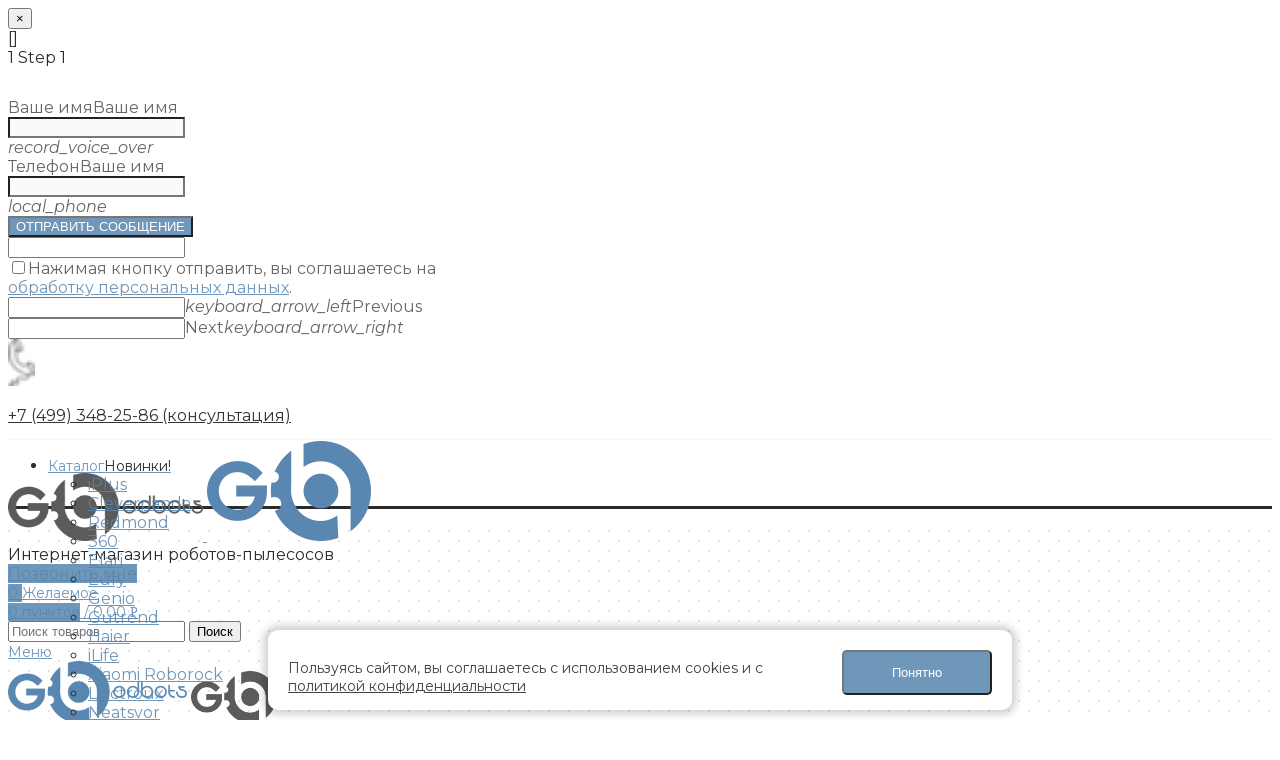

--- FILE ---
content_type: text/html; charset=UTF-8
request_url: https://goodbots.ru/shop/okami-u80-pet/
body_size: 37497
content:
<!DOCTYPE html>
<html lang="ru-RU">
<head>
	<meta charset="UTF-8">
	<meta name="viewport" content="width=device-width, initial-scale=1.0, maximum-scale=1.0, user-scalable=no">
	<link rel="profile" href="https://gmpg.org/xfn/11">
	<link rel="pingback" href="https://goodbots.ru/xmlrpc.php">

	<meta name='robots' content='max-image-preview:large' />
<link rel='preload' as='style' href='https://goodbots.ru/wp-content/plugins/formcraft3/dist/formcraft-common.css?ver=3.8.8' data-wpacu-preload-css-basic='1' />
<link rel='preload' as='style' href='https://goodbots.ru/wp-content/plugins/formcraft3/dist/form.css?ver=3.8.8' data-wpacu-preload-css-basic='1' />
<link rel='preload' as='style' href='https://goodbots.ru/wp-content/plugins/js_composer/assets/css/vc_lte_ie9.min.css?ver=6.0.5' data-wpacu-preload-css-basic='1' />
<link rel='preload' as='style' href='https://goodbots.ru/wp-content/themes/woodmart/css/bootstrap-light.min.css?ver=4.3.0' data-wpacu-preload-css-basic='1' />
<link rel='preload' as='style' href='https://goodbots.ru/wp-content/themes/woodmart/style.min.css?ver=4.3.0' data-wpacu-preload-css-basic='1' />
<link rel='preload' as='style' href='https://goodbots.ru/wp-content/themes/woodmart-child/style.css?ver=2.1' data-wpacu-preload-css-basic='1' />
<link rel='preload' as='style' href='https://goodbots.ru/wp-content/plugins/js_composer/assets/css/js_composer.min.css?ver=6.0.5' data-wpacu-preload-css-basic='1' />
<link rel='preload' as='style' href='https://goodbots.ru/wp-content/themes/woodmart/css/font-awesome-light.min.css?ver=4.3.0' data-wpacu-preload-css-basic='1' />
<link rel='preload' as='style' href='https://goodbots.ru/wp-content/uploads/2024/02/xts-theme_settings_default-1707992941.css?ver=4.3.0' data-wpacu-preload-css-basic='1' />
<link rel='preload' as='style' href='//fonts.googleapis.com/css?family=Montserrat%3A100%2C200%2C300%2C400%2C500%2C600%2C700%2C800%2C900%2C100italic%2C200italic%2C300italic%2C400italic%2C500italic%2C600italic%2C700italic%2C800italic%2C900italic&#038;ver=4.3.0' data-wpacu-preload-css-basic='1' />
<link rel='preload' as='script' href='https://goodbots.ru/wp-content/plugins/woocommerce/assets/js/jquery-blockui/jquery.blockUI.min.js?ver=2.70' data-wpacu-preload-js='1'>
<link rel='preload' as='script' href='https://goodbots.ru/wp-content/plugins/woocommerce/assets/js/frontend/add-to-cart.min.js?ver=4.8.0' data-wpacu-preload-js='1'>
<link rel='preload' as='script' href='https://goodbots.ru/wp-content/plugins/js_composer/assets/js/vendors/woocommerce-add-to-cart.js?ver=6.0.5' data-wpacu-preload-js='1'>
<link rel='preload' as='script' href='https://goodbots.ru/wp-content/plugins/woocommerce/assets/js/js-cookie/js.cookie.min.js?ver=2.1.4' data-wpacu-preload-js='1'>
<link rel='preload' as='script' href='https://goodbots.ru/wp-content/plugins/woocommerce/assets/js/frontend/woocommerce.min.js?ver=4.8.0' data-wpacu-preload-js='1'>
<link rel='preload' as='script' href='https://goodbots.ru/wp-content/plugins/woocommerce/assets/js/frontend/cart-fragments.min.js?ver=4.8.0' data-wpacu-preload-js='1'>
<link rel='preload' as='script' href='https://goodbots.ru/wp-content/plugins/js_composer/assets/js/dist/js_composer_front.min.js?ver=6.0.5' data-wpacu-preload-js='1'>
<link rel='preload' as='script' href='https://goodbots.ru/wp-content/themes/woodmart/js/owl.carousel.min.js?ver=4.3.0' data-wpacu-preload-js='1'>
<link rel='preload' as='script' href='https://goodbots.ru/wp-content/themes/woodmart/js/jquery.tooltips.min.js?ver=4.3.0' data-wpacu-preload-js='1'>
<link rel='preload' as='script' href='https://goodbots.ru/wp-content/themes/woodmart/js/jquery.magnific-popup.min.js?ver=4.3.0' data-wpacu-preload-js='1'>
<link rel='preload' as='script' href='https://goodbots.ru/wp-content/themes/woodmart/js/device.min.js?ver=4.3.0' data-wpacu-preload-js='1'>
<link rel='preload' as='script' href='https://goodbots.ru/wp-content/themes/woodmart/js/waypoints.min.js?ver=4.3.0' data-wpacu-preload-js='1'>
<link rel='preload' as='script' href='https://goodbots.ru/wp-content/themes/woodmart/js/jquery.nanoscroller.min.js?ver=4.3.0' data-wpacu-preload-js='1'>
<link rel='preload' as='script' href='https://goodbots.ru/wp-content/themes/woodmart/js/functions.min.js?ver=4.3.0' data-wpacu-preload-js='1'>
<link rel='preload' as='script' href='https://goodbots.ru/wp-content/plugins/woocommerce/assets/js/frontend/add-to-cart-variation.min.js?ver=4.8.0' data-wpacu-preload-js='1'>
<link rel='preload' as='script' href='https://goodbots.ru/wp-content/plugins/formcraft3/assets/js/src/fc_modal.js?ver=3.8.8' data-wpacu-preload-js='1'>
<link rel='preload' as='script' href='https://goodbots.ru/wp-content/plugins/formcraft3/assets/js/vendor/tooltip.min.js?ver=6.4.7' data-wpacu-preload-js='1'>
<link rel='preload' as='script' href='https://goodbots.ru/wp-content/plugins/formcraft3/lib/awesomplete.min.js?ver=6.4.7' data-wpacu-preload-js='1'>
<link rel='preload' as='script' href='https://goodbots.ru/wp-content/plugins/formcraft3/dist/form.min.js?ver=3.8.8' data-wpacu-preload-js='1'>
<link rel='preload' as='script' href='https://goodbots.ru/wp-content/themes/woodmart/js/jquery.autocomplete.min.js?ver=4.3.0' data-wpacu-preload-js='1'>

	<!-- This site is optimized with the Yoast SEO Premium plugin v14.7 - https://yoast.com/wordpress/plugins/seo/ -->
	<title>Купить робот-пылесос Okami U80 Pet [доставка бесплатно]</title>
	<meta name="description" content="Купить робот-пылесос Okami U80 Pet в интернет-магазине Goodbots. Описание технических характеристик и функционала. Низкие цены, гарантия от производителя, бесплатная доставка по Москве." />
	<meta name="robots" content="index, follow" />
	<meta name="googlebot" content="index, follow, max-snippet:-1, max-image-preview:large, max-video-preview:-1" />
	<meta name="bingbot" content="index, follow, max-snippet:-1, max-image-preview:large, max-video-preview:-1" />
	<link rel="canonical" href="https://goodbots.ru/shop/okami-u80-pet/" />
	<meta property="og:locale" content="ru_RU" />
	<meta property="og:type" content="product" />
	<meta property="og:title" content="Купить робот-пылесос Okami U80 Pet [доставка бесплатно]" />
	<meta property="og:description" content="Купить робот-пылесос Okami U80 Pet в интернет-магазине Goodbots. Описание технических характеристик и функционала. Низкие цены, гарантия от производителя, бесплатная доставка по Москве." />
	<meta property="og:url" content="https://goodbots.ru/shop/okami-u80-pet/" />
	<meta property="og:site_name" content="GoodBots" />
	<meta property="article:modified_time" content="2021-06-22T15:06:08+00:00" />
	<meta property="og:image" content="https://goodbots.ru/wp-content/uploads/2021/06/13hq-1-25.jpg" />
	<meta property="og:image:width" content="730" />
	<meta property="og:image:height" content="813" /><meta property="og:image" content="https://goodbots.ru/wp-content/uploads/2021/06/13hq-2-19.jpg" />
	<meta property="og:image:width" content="700" />
	<meta property="og:image:height" content="485" /><meta property="og:image" content="https://goodbots.ru/wp-content/uploads/2021/06/13hq-29.jpg" />
	<meta property="og:image:width" content="627" />
	<meta property="og:image:height" content="616" /><meta property="og:image" content="https://goodbots.ru/wp-content/uploads/2021/06/13hq-4.png" />
	<meta property="og:image:width" content="700" />
	<meta property="og:image:height" content="647" /><meta property="og:image" content="https://goodbots.ru/wp-content/uploads/2021/06/Okami-U80-Pet_2.jpg" />
	<meta property="og:image:width" content="500" />
	<meta property="og:image:height" content="500" />
	<meta name="twitter:card" content="summary_large_image" />
	<script type="application/ld+json" class="yoast-schema-graph">{"@context":"https://schema.org","@graph":[{"@type":"Organization","@id":"https://goodbots.ru/#organization","name":"GoodBots","url":"https://goodbots.ru/","sameAs":[],"logo":{"@type":"ImageObject","@id":"https://goodbots.ru/#logo","inLanguage":"ru-RU","url":"https://goodbots.ru/wp-content/uploads/2019/11/Logo_GB_4.png","width":279,"height":97,"caption":"GoodBots"},"image":{"@id":"https://goodbots.ru/#logo"}},{"@type":"WebSite","@id":"https://goodbots.ru/#website","url":"https://goodbots.ru/","name":"GoodBots","description":"&quot;GoodBots&quot;","publisher":{"@id":"https://goodbots.ru/#organization"},"potentialAction":[{"@type":"SearchAction","target":"https://goodbots.ru/?s={search_term_string}","query-input":"required name=search_term_string"}],"inLanguage":"ru-RU"},{"@type":"ImageObject","@id":"https://goodbots.ru/shop/okami-u80-pet/#primaryimage","inLanguage":"ru-RU","url":"https://goodbots.ru/wp-content/uploads/2021/06/13hq-1-25.jpg","width":730,"height":813,"caption":"\u0440\u043e\u0431\u043e\u0442 \u043f\u044b\u043b\u0435\u0441\u043e\u0441 Okami U80 Pet"},{"@type":["WebPage","ItemPage"],"@id":"https://goodbots.ru/shop/okami-u80-pet/#webpage","url":"https://goodbots.ru/shop/okami-u80-pet/","name":"\u041a\u0443\u043f\u0438\u0442\u044c \u0440\u043e\u0431\u043e\u0442-\u043f\u044b\u043b\u0435\u0441\u043e\u0441 Okami U80 Pet [\u0434\u043e\u0441\u0442\u0430\u0432\u043a\u0430 \u0431\u0435\u0441\u043f\u043b\u0430\u0442\u043d\u043e]","isPartOf":{"@id":"https://goodbots.ru/#website"},"primaryImageOfPage":{"@id":"https://goodbots.ru/shop/okami-u80-pet/#primaryimage"},"datePublished":"2021-06-17T16:51:43+00:00","dateModified":"2021-06-22T15:06:08+00:00","description":"\u041a\u0443\u043f\u0438\u0442\u044c \u0440\u043e\u0431\u043e\u0442-\u043f\u044b\u043b\u0435\u0441\u043e\u0441 Okami U80 Pet \u0432 \u0438\u043d\u0442\u0435\u0440\u043d\u0435\u0442-\u043c\u0430\u0433\u0430\u0437\u0438\u043d\u0435 Goodbots. \u041e\u043f\u0438\u0441\u0430\u043d\u0438\u0435 \u0442\u0435\u0445\u043d\u0438\u0447\u0435\u0441\u043a\u0438\u0445 \u0445\u0430\u0440\u0430\u043a\u0442\u0435\u0440\u0438\u0441\u0442\u0438\u043a \u0438 \u0444\u0443\u043d\u043a\u0446\u0438\u043e\u043d\u0430\u043b\u0430. \u041d\u0438\u0437\u043a\u0438\u0435 \u0446\u0435\u043d\u044b, \u0433\u0430\u0440\u0430\u043d\u0442\u0438\u044f \u043e\u0442 \u043f\u0440\u043e\u0438\u0437\u0432\u043e\u0434\u0438\u0442\u0435\u043b\u044f, \u0431\u0435\u0441\u043f\u043b\u0430\u0442\u043d\u0430\u044f \u0434\u043e\u0441\u0442\u0430\u0432\u043a\u0430 \u043f\u043e \u041c\u043e\u0441\u043a\u0432\u0435.","breadcrumb":{"@id":"https://goodbots.ru/shop/okami-u80-pet/#breadcrumb"},"inLanguage":"ru-RU","potentialAction":[{"@type":"ReadAction","target":["https://goodbots.ru/shop/okami-u80-pet/"]}]},{"@type":"BreadcrumbList","@id":"https://goodbots.ru/shop/okami-u80-pet/#breadcrumb","itemListElement":[{"@type":"ListItem","position":1,"item":{"@type":"WebPage","@id":"https://goodbots.ru/","url":"https://goodbots.ru/","name":"\u0413\u043b\u0430\u0432\u043d\u0430\u044f"}},{"@type":"ListItem","position":2,"item":{"@type":"WebPage","@id":"https://goodbots.ru/shop/","url":"https://goodbots.ru/shop/","name":"\u041a\u0430\u0442\u0430\u043b\u043e\u0433"}},{"@type":"ListItem","position":3,"item":{"@type":"WebPage","@id":"https://goodbots.ru/product-category/okami/","url":"https://goodbots.ru/product-category/okami/","name":"Okami"}},{"@type":"ListItem","position":4,"item":{"@type":"WebPage","@id":"https://goodbots.ru/shop/okami-u80-pet/","url":"https://goodbots.ru/shop/okami-u80-pet/","name":"Okami U80 Pet"}}]}]}</script>
	<meta property="product:brand" content="Okami" />
	<meta property="product:price:amount" content="24990.00" />
	<meta property="product:price:currency" content="RUB" />
	<meta property="og:availability" content="instock" />
	<meta property="product:availability" content="instock" />
	<meta property="product:retailer_item_id" content="Okami U80 Pet" />
	<meta property="product:condition" content="new" />
	<!-- / Yoast SEO Premium plugin. -->


<link rel='dns-prefetch' href='//fonts.googleapis.com' />
<link rel="alternate" type="application/rss+xml" title="GoodBots &raquo; Лента" href="https://goodbots.ru/feed/" />
<link rel="alternate" type="application/rss+xml" title="GoodBots &raquo; Лента комментариев" href="https://goodbots.ru/comments/feed/" />
<style id='classic-theme-styles-inline-css' type='text/css'>
/*! This file is auto-generated */
.wp-block-button__link{color:#fff;background-color:#32373c;border-radius:9999px;box-shadow:none;text-decoration:none;padding:calc(.667em + 2px) calc(1.333em + 2px);font-size:1.125em}.wp-block-file__button{background:#32373c;color:#fff;text-decoration:none}
</style>
<style id='global-styles-inline-css' type='text/css'>
body{--wp--preset--color--black: #000000;--wp--preset--color--cyan-bluish-gray: #abb8c3;--wp--preset--color--white: #ffffff;--wp--preset--color--pale-pink: #f78da7;--wp--preset--color--vivid-red: #cf2e2e;--wp--preset--color--luminous-vivid-orange: #ff6900;--wp--preset--color--luminous-vivid-amber: #fcb900;--wp--preset--color--light-green-cyan: #7bdcb5;--wp--preset--color--vivid-green-cyan: #00d084;--wp--preset--color--pale-cyan-blue: #8ed1fc;--wp--preset--color--vivid-cyan-blue: #0693e3;--wp--preset--color--vivid-purple: #9b51e0;--wp--preset--gradient--vivid-cyan-blue-to-vivid-purple: linear-gradient(135deg,rgba(6,147,227,1) 0%,rgb(155,81,224) 100%);--wp--preset--gradient--light-green-cyan-to-vivid-green-cyan: linear-gradient(135deg,rgb(122,220,180) 0%,rgb(0,208,130) 100%);--wp--preset--gradient--luminous-vivid-amber-to-luminous-vivid-orange: linear-gradient(135deg,rgba(252,185,0,1) 0%,rgba(255,105,0,1) 100%);--wp--preset--gradient--luminous-vivid-orange-to-vivid-red: linear-gradient(135deg,rgba(255,105,0,1) 0%,rgb(207,46,46) 100%);--wp--preset--gradient--very-light-gray-to-cyan-bluish-gray: linear-gradient(135deg,rgb(238,238,238) 0%,rgb(169,184,195) 100%);--wp--preset--gradient--cool-to-warm-spectrum: linear-gradient(135deg,rgb(74,234,220) 0%,rgb(151,120,209) 20%,rgb(207,42,186) 40%,rgb(238,44,130) 60%,rgb(251,105,98) 80%,rgb(254,248,76) 100%);--wp--preset--gradient--blush-light-purple: linear-gradient(135deg,rgb(255,206,236) 0%,rgb(152,150,240) 100%);--wp--preset--gradient--blush-bordeaux: linear-gradient(135deg,rgb(254,205,165) 0%,rgb(254,45,45) 50%,rgb(107,0,62) 100%);--wp--preset--gradient--luminous-dusk: linear-gradient(135deg,rgb(255,203,112) 0%,rgb(199,81,192) 50%,rgb(65,88,208) 100%);--wp--preset--gradient--pale-ocean: linear-gradient(135deg,rgb(255,245,203) 0%,rgb(182,227,212) 50%,rgb(51,167,181) 100%);--wp--preset--gradient--electric-grass: linear-gradient(135deg,rgb(202,248,128) 0%,rgb(113,206,126) 100%);--wp--preset--gradient--midnight: linear-gradient(135deg,rgb(2,3,129) 0%,rgb(40,116,252) 100%);--wp--preset--font-size--small: 13px;--wp--preset--font-size--medium: 20px;--wp--preset--font-size--large: 36px;--wp--preset--font-size--x-large: 42px;--wp--preset--spacing--20: 0.44rem;--wp--preset--spacing--30: 0.67rem;--wp--preset--spacing--40: 1rem;--wp--preset--spacing--50: 1.5rem;--wp--preset--spacing--60: 2.25rem;--wp--preset--spacing--70: 3.38rem;--wp--preset--spacing--80: 5.06rem;--wp--preset--shadow--natural: 6px 6px 9px rgba(0, 0, 0, 0.2);--wp--preset--shadow--deep: 12px 12px 50px rgba(0, 0, 0, 0.4);--wp--preset--shadow--sharp: 6px 6px 0px rgba(0, 0, 0, 0.2);--wp--preset--shadow--outlined: 6px 6px 0px -3px rgba(255, 255, 255, 1), 6px 6px rgba(0, 0, 0, 1);--wp--preset--shadow--crisp: 6px 6px 0px rgba(0, 0, 0, 1);}:where(.is-layout-flex){gap: 0.5em;}:where(.is-layout-grid){gap: 0.5em;}body .is-layout-flow > .alignleft{float: left;margin-inline-start: 0;margin-inline-end: 2em;}body .is-layout-flow > .alignright{float: right;margin-inline-start: 2em;margin-inline-end: 0;}body .is-layout-flow > .aligncenter{margin-left: auto !important;margin-right: auto !important;}body .is-layout-constrained > .alignleft{float: left;margin-inline-start: 0;margin-inline-end: 2em;}body .is-layout-constrained > .alignright{float: right;margin-inline-start: 2em;margin-inline-end: 0;}body .is-layout-constrained > .aligncenter{margin-left: auto !important;margin-right: auto !important;}body .is-layout-constrained > :where(:not(.alignleft):not(.alignright):not(.alignfull)){max-width: var(--wp--style--global--content-size);margin-left: auto !important;margin-right: auto !important;}body .is-layout-constrained > .alignwide{max-width: var(--wp--style--global--wide-size);}body .is-layout-flex{display: flex;}body .is-layout-flex{flex-wrap: wrap;align-items: center;}body .is-layout-flex > *{margin: 0;}body .is-layout-grid{display: grid;}body .is-layout-grid > *{margin: 0;}:where(.wp-block-columns.is-layout-flex){gap: 2em;}:where(.wp-block-columns.is-layout-grid){gap: 2em;}:where(.wp-block-post-template.is-layout-flex){gap: 1.25em;}:where(.wp-block-post-template.is-layout-grid){gap: 1.25em;}.has-black-color{color: var(--wp--preset--color--black) !important;}.has-cyan-bluish-gray-color{color: var(--wp--preset--color--cyan-bluish-gray) !important;}.has-white-color{color: var(--wp--preset--color--white) !important;}.has-pale-pink-color{color: var(--wp--preset--color--pale-pink) !important;}.has-vivid-red-color{color: var(--wp--preset--color--vivid-red) !important;}.has-luminous-vivid-orange-color{color: var(--wp--preset--color--luminous-vivid-orange) !important;}.has-luminous-vivid-amber-color{color: var(--wp--preset--color--luminous-vivid-amber) !important;}.has-light-green-cyan-color{color: var(--wp--preset--color--light-green-cyan) !important;}.has-vivid-green-cyan-color{color: var(--wp--preset--color--vivid-green-cyan) !important;}.has-pale-cyan-blue-color{color: var(--wp--preset--color--pale-cyan-blue) !important;}.has-vivid-cyan-blue-color{color: var(--wp--preset--color--vivid-cyan-blue) !important;}.has-vivid-purple-color{color: var(--wp--preset--color--vivid-purple) !important;}.has-black-background-color{background-color: var(--wp--preset--color--black) !important;}.has-cyan-bluish-gray-background-color{background-color: var(--wp--preset--color--cyan-bluish-gray) !important;}.has-white-background-color{background-color: var(--wp--preset--color--white) !important;}.has-pale-pink-background-color{background-color: var(--wp--preset--color--pale-pink) !important;}.has-vivid-red-background-color{background-color: var(--wp--preset--color--vivid-red) !important;}.has-luminous-vivid-orange-background-color{background-color: var(--wp--preset--color--luminous-vivid-orange) !important;}.has-luminous-vivid-amber-background-color{background-color: var(--wp--preset--color--luminous-vivid-amber) !important;}.has-light-green-cyan-background-color{background-color: var(--wp--preset--color--light-green-cyan) !important;}.has-vivid-green-cyan-background-color{background-color: var(--wp--preset--color--vivid-green-cyan) !important;}.has-pale-cyan-blue-background-color{background-color: var(--wp--preset--color--pale-cyan-blue) !important;}.has-vivid-cyan-blue-background-color{background-color: var(--wp--preset--color--vivid-cyan-blue) !important;}.has-vivid-purple-background-color{background-color: var(--wp--preset--color--vivid-purple) !important;}.has-black-border-color{border-color: var(--wp--preset--color--black) !important;}.has-cyan-bluish-gray-border-color{border-color: var(--wp--preset--color--cyan-bluish-gray) !important;}.has-white-border-color{border-color: var(--wp--preset--color--white) !important;}.has-pale-pink-border-color{border-color: var(--wp--preset--color--pale-pink) !important;}.has-vivid-red-border-color{border-color: var(--wp--preset--color--vivid-red) !important;}.has-luminous-vivid-orange-border-color{border-color: var(--wp--preset--color--luminous-vivid-orange) !important;}.has-luminous-vivid-amber-border-color{border-color: var(--wp--preset--color--luminous-vivid-amber) !important;}.has-light-green-cyan-border-color{border-color: var(--wp--preset--color--light-green-cyan) !important;}.has-vivid-green-cyan-border-color{border-color: var(--wp--preset--color--vivid-green-cyan) !important;}.has-pale-cyan-blue-border-color{border-color: var(--wp--preset--color--pale-cyan-blue) !important;}.has-vivid-cyan-blue-border-color{border-color: var(--wp--preset--color--vivid-cyan-blue) !important;}.has-vivid-purple-border-color{border-color: var(--wp--preset--color--vivid-purple) !important;}.has-vivid-cyan-blue-to-vivid-purple-gradient-background{background: var(--wp--preset--gradient--vivid-cyan-blue-to-vivid-purple) !important;}.has-light-green-cyan-to-vivid-green-cyan-gradient-background{background: var(--wp--preset--gradient--light-green-cyan-to-vivid-green-cyan) !important;}.has-luminous-vivid-amber-to-luminous-vivid-orange-gradient-background{background: var(--wp--preset--gradient--luminous-vivid-amber-to-luminous-vivid-orange) !important;}.has-luminous-vivid-orange-to-vivid-red-gradient-background{background: var(--wp--preset--gradient--luminous-vivid-orange-to-vivid-red) !important;}.has-very-light-gray-to-cyan-bluish-gray-gradient-background{background: var(--wp--preset--gradient--very-light-gray-to-cyan-bluish-gray) !important;}.has-cool-to-warm-spectrum-gradient-background{background: var(--wp--preset--gradient--cool-to-warm-spectrum) !important;}.has-blush-light-purple-gradient-background{background: var(--wp--preset--gradient--blush-light-purple) !important;}.has-blush-bordeaux-gradient-background{background: var(--wp--preset--gradient--blush-bordeaux) !important;}.has-luminous-dusk-gradient-background{background: var(--wp--preset--gradient--luminous-dusk) !important;}.has-pale-ocean-gradient-background{background: var(--wp--preset--gradient--pale-ocean) !important;}.has-electric-grass-gradient-background{background: var(--wp--preset--gradient--electric-grass) !important;}.has-midnight-gradient-background{background: var(--wp--preset--gradient--midnight) !important;}.has-small-font-size{font-size: var(--wp--preset--font-size--small) !important;}.has-medium-font-size{font-size: var(--wp--preset--font-size--medium) !important;}.has-large-font-size{font-size: var(--wp--preset--font-size--large) !important;}.has-x-large-font-size{font-size: var(--wp--preset--font-size--x-large) !important;}
.wp-block-navigation a:where(:not(.wp-element-button)){color: inherit;}
:where(.wp-block-post-template.is-layout-flex){gap: 1.25em;}:where(.wp-block-post-template.is-layout-grid){gap: 1.25em;}
:where(.wp-block-columns.is-layout-flex){gap: 2em;}:where(.wp-block-columns.is-layout-grid){gap: 2em;}
.wp-block-pullquote{font-size: 1.5em;line-height: 1.6;}
</style>
<link   data-wpacu-to-be-preloaded-basic='1' rel='stylesheet' id='formcraft-common-css' href='https://goodbots.ru/wp-content/plugins/formcraft3/dist/formcraft-common.css?ver=3.8.8' type='text/css' media='all' />
<link   data-wpacu-to-be-preloaded-basic='1' rel='stylesheet' id='formcraft-form-css' href='https://goodbots.ru/wp-content/plugins/formcraft3/dist/form.css?ver=3.8.8' type='text/css' media='all' />
<style id='woocommerce-inline-inline-css' type='text/css'>
.woocommerce form .form-row .required { visibility: visible; }
</style>
<!--[if lt IE 9]>
<link   data-wpacu-to-be-preloaded-basic='1' rel='stylesheet' id='vc_lte_ie9-css' href='https://goodbots.ru/wp-content/plugins/js_composer/assets/css/vc_lte_ie9.min.css?ver=6.0.5' type='text/css' media='screen' />
<![endif]-->
<link rel='stylesheet' id='yit-tabmanager-frontend-css' href='https://goodbots.ru/wp-content/plugins/yith-woocommerce-tab-manager-premium/assets/css/yith-tab-manager-frontend.css?ver=1.2.17' type='text/css' media='all' />
<link rel='stylesheet' id='font-retina-css' href='https://goodbots.ru/wp-content/plugins/yith-woocommerce-tab-manager-premium/assets/fonts/retinaicon-font/style.css?ver=1.2.17' type='text/css' media='all' />
<link   data-wpacu-to-be-preloaded-basic='1' rel='stylesheet' id='bootstrap-css' href='https://goodbots.ru/wp-content/themes/woodmart/css/bootstrap-light.min.css?ver=4.3.0' type='text/css' media='all' />
<link   data-wpacu-to-be-preloaded-basic='1' rel='stylesheet' id='woodmart-style-css' href='https://goodbots.ru/wp-content/themes/woodmart/style.min.css?ver=4.3.0' type='text/css' media='all' />
<link   data-wpacu-to-be-preloaded-basic='1' rel='stylesheet' id='child-style-css' href='https://goodbots.ru/wp-content/themes/woodmart-child/style.css?ver=2.1' type='text/css' media='all' />
<link   data-wpacu-to-be-preloaded-basic='1' rel='stylesheet' id='js_composer_front-css' href='https://goodbots.ru/wp-content/plugins/js_composer/assets/css/js_composer.min.css?ver=6.0.5' type='text/css' media='all' />
<link   data-wpacu-to-be-preloaded-basic='1' rel='stylesheet' id='font-awesome-css-css' href='https://goodbots.ru/wp-content/themes/woodmart/css/font-awesome-light.min.css?ver=4.3.0' type='text/css' media='all' />
<link   data-wpacu-to-be-preloaded-basic='1' rel='stylesheet' id='xts-style-theme_settings_default-css' href='https://goodbots.ru/wp-content/uploads/2024/02/xts-theme_settings_default-1707992941.css?ver=4.3.0' type='text/css' media='all' />
<link   data-wpacu-to-be-preloaded-basic='1' rel='stylesheet' id='xts-google-fonts-css' href='//fonts.googleapis.com/css?family=Montserrat%3A100%2C200%2C300%2C400%2C500%2C600%2C700%2C800%2C900%2C100italic%2C200italic%2C300italic%2C400italic%2C500italic%2C600italic%2C700italic%2C800italic%2C900italic&#038;ver=4.3.0' type='text/css' media='all' />
<script type="text/template" id="tmpl-variation-template">
	<div class="woocommerce-variation-description">{{{ data.variation.variation_description }}}</div>
	<div class="woocommerce-variation-price">{{{ data.variation.price_html }}}</div>
	<div class="woocommerce-variation-availability">{{{ data.variation.availability_html }}}</div>
</script>
<script type="text/template" id="tmpl-unavailable-variation-template">
	<p>Этот товар недоступен. Пожалуйста, выберите другую комбинацию.</p>
</script>
<script   type="text/javascript" src="https://goodbots.ru/wp-includes/js/jquery/jquery.min.js?ver=3.7.1" id="jquery-core-js"></script>
<script   type="text/javascript" src="https://goodbots.ru/wp-includes/js/jquery/jquery-migrate.min.js?ver=3.4.1" id="jquery-migrate-js"></script>
<script   data-wpacu-to-be-preloaded-basic='1' type="text/javascript" src="https://goodbots.ru/wp-content/plugins/woocommerce/assets/js/jquery-blockui/jquery.blockUI.min.js?ver=2.70" id="jquery-blockui-js"></script>
<script type="text/javascript" id="wc-add-to-cart-js-extra">
/* <![CDATA[ */
var wc_add_to_cart_params = {"ajax_url":"\/wp-admin\/admin-ajax.php","wc_ajax_url":"\/?wc-ajax=%%endpoint%%","i18n_view_cart":"\u041f\u0440\u043e\u0441\u043c\u043e\u0442\u0440 \u043a\u043e\u0440\u0437\u0438\u043d\u044b","cart_url":"https:\/\/goodbots.ru\/cart\/","is_cart":"","cart_redirect_after_add":"no"};
/* ]]> */
</script>
<script   data-wpacu-to-be-preloaded-basic='1' type="text/javascript" src="https://goodbots.ru/wp-content/plugins/woocommerce/assets/js/frontend/add-to-cart.min.js?ver=4.8.0" id="wc-add-to-cart-js"></script>
<script   data-wpacu-to-be-preloaded-basic='1' type="text/javascript" src="https://goodbots.ru/wp-content/plugins/js_composer/assets/js/vendors/woocommerce-add-to-cart.js?ver=6.0.5" id="vc_woocommerce-add-to-cart-js-js"></script>
<link rel="https://api.w.org/" href="https://goodbots.ru/wp-json/" /><link rel="alternate" type="application/json" href="https://goodbots.ru/wp-json/wp/v2/product/6080" /><link rel="EditURI" type="application/rsd+xml" title="RSD" href="https://goodbots.ru/xmlrpc.php?rsd" />
<meta name="generator" content="WordPress 6.4.7" />
<meta name="generator" content="WooCommerce 4.8.0" />
<link rel='shortlink' href='https://goodbots.ru/?p=6080' />
<link rel="alternate" type="application/json+oembed" href="https://goodbots.ru/wp-json/oembed/1.0/embed?url=https%3A%2F%2Fgoodbots.ru%2Fshop%2Fokami-u80-pet%2F" />
<link rel="alternate" type="text/xml+oembed" href="https://goodbots.ru/wp-json/oembed/1.0/embed?url=https%3A%2F%2Fgoodbots.ru%2Fshop%2Fokami-u80-pet%2F&#038;format=xml" />
	<style type="text/css">
		/* @font-face { font-family: "Rubl Sign"; src: url(https://goodbots.ru/wp-content/plugins/saphali-woocommerce-lite/ruble.eot); } */
		
		@font-face { font-family: "rub-arial-regular"; src: url("https://goodbots.ru/wp-content/plugins/saphali-woocommerce-lite/ruble-simb.woff"), url("https://goodbots.ru/wp-content/plugins/saphali-woocommerce-lite/ruble-simb.ttf");
		}
		span.rur {
			font-family: rub-arial-regular;
			text-transform: uppercase;
		}
		span.rur span { display: none; }

		/* span.rur { font-family: "Rubl Sign"; text-transform: uppercase;}
		span.rur:before {top: 0.06em;left: 0.55em;content: '\2013'; position: relative;} */
	</style>
		

<!-- Saphali Lite Version -->
<meta name="generator" content="Saphali Lite 1.8.9" />

<meta name="theme-color" content="">	<noscript><style>.woocommerce-product-gallery{ opacity: 1 !important; }</style></noscript>
	<meta name="generator" content="Powered by WPBakery Page Builder - drag and drop page builder for WordPress."/>
<script type="text/javascript">
 /* <![CDATA[ */
var buyone_ajax = {"ajaxurl":"https:\/\/goodbots.ru\/wp-admin\/admin-ajax.php","variation":0,"work_mode":0,"success_action":4,"after_submit_form":"\/product-category\/aksessuary","after_message_form":"\u00ab\u0421\u043f\u0430\u0441\u0438\u0431\u043e \u0437\u0430 \u0437\u0430\u043a\u0430\u0437!\u00bb"}; 
 /* ]]> */
</script>
<link rel="icon" href="https://goodbots.ru/wp-content/uploads/2019/11/cropped-GB-32x32.png" sizes="32x32" />
<link rel="icon" href="https://goodbots.ru/wp-content/uploads/2019/11/cropped-GB-192x192.png" sizes="192x192" />
<link rel="apple-touch-icon" href="https://goodbots.ru/wp-content/uploads/2019/11/cropped-GB-180x180.png" />
<meta name="msapplication-TileImage" content="https://goodbots.ru/wp-content/uploads/2019/11/cropped-GB-270x270.png" />
<style>		
		
		</style><style data-type="vc_shortcodes-custom-css">.vc_custom_1621229307363{margin-top: -30px !important;margin-bottom: -40px !important;background-position: center !important;background-repeat: no-repeat !important;background-size: cover !important;}.vc_custom_1575573036676{margin-top: 40px !important;}</style><noscript><style> .wpb_animate_when_almost_visible { opacity: 1; }</style></noscript>			<style data-type="wd-style-header_822498">
						
		
		@media (min-width: 1025px) {
		
		.whb-top-bar-inner {
		height: 0px;
		}
		
		.whb-general-header-inner {
		height: 100px;
		}
		
		.whb-header-bottom-inner {
		height: 50px;
		}
		
		.whb-sticked .whb-top-bar-inner {
		height: 42px;
		}
		
		.whb-sticked .whb-general-header-inner {
		height: 60px;
		}
		
		.whb-sticked .whb-header-bottom-inner {
		height: 50px;
		}
		
		/* HEIGHT OF HEADER CLONE */
		
		.whb-clone .whb-general-header-inner {
		height: 60px;
		}
		
		/* HEADER OVERCONTENT */
		
		.woodmart-header-overcontent .title-size-small {
		padding-top: 171px;
		}
		
		.woodmart-header-overcontent .title-size-default {
		padding-top: 211px;
		}
		
		.woodmart-header-overcontent .title-size-large {
		padding-top: 251px;
		}
		
		/* HEADER OVERCONTENT WHEN SHOP PAGE TITLE TURN OFF  */
		
		.woodmart-header-overcontent .without-title.title-size-small {
		padding-top: 151px;
		}
		
		
		.woodmart-header-overcontent .without-title.title-size-default {
		padding-top: 186px;
		}
		
		
		.woodmart-header-overcontent .without-title.title-size-large {
		padding-top: 211px;
		}
		
		/* HEADER OVERCONTENT ON SINGLE PRODUCT */
		
		.single-product .whb-overcontent:not(.whb-custom-header) {
		padding-top: 151px;
		}
		
		/* HEIGHT OF LOGO IN TOP BAR */
		
		.whb-top-bar .woodmart-logo img {
		max-height: 0px;
		}
		
		.whb-sticked .whb-top-bar .woodmart-logo img {
		max-height: 42px;
		}
		
		/* HEIGHT OF LOGO IN GENERAL HEADER */
		
		.whb-general-header .woodmart-logo img {
		max-height: 100px;
		}
		
		.whb-sticked .whb-general-header .woodmart-logo img {
		max-height: 60px;
		}
		
		/* HEIGHT OF LOGO IN BOTTOM HEADER */
		
		.whb-header-bottom .woodmart-logo img {
		max-height: 50px;
		}
		
		.whb-sticked .whb-header-bottom .woodmart-logo img {
		max-height: 50px;
		}
		
		/* HEIGHT OF LOGO IN HEADER CLONE */
		
		.whb-clone .whb-general-header .woodmart-logo img {
		max-height: 60px;
		}
		
		/* HEIGHT OF HEADER BULDER ELEMENTS */
		
		/* HEIGHT ELEMENTS IN TOP BAR */
		
		.whb-top-bar .wd-tools-element > a,
		.whb-top-bar .main-nav .item-level-0 > a,
		.whb-top-bar .whb-secondary-menu .item-level-0 > a,
		.whb-top-bar .categories-menu-opener,
		.whb-top-bar .menu-opener,
		.whb-top-bar .whb-divider-stretch:before,
		.whb-top-bar form.woocommerce-currency-switcher-form .dd-selected,
		.whb-top-bar .whb-text-element .wcml-dropdown a.wcml-cs-item-toggle {
		height: 0px;
		}
		
		.whb-sticked .whb-top-bar .wd-tools-element > a,
		.whb-sticked .whb-top-bar .main-nav .item-level-0 > a,
		.whb-sticked .whb-top-bar .whb-secondary-menu .item-level-0 > a,
		.whb-sticked .whb-top-bar .categories-menu-opener,
		.whb-sticked .whb-top-bar .menu-opener,
		.whb-sticked .whb-top-bar .whb-divider-stretch:before,
		.whb-sticked .whb-top-bar form.woocommerce-currency-switcher-form .dd-selected,
		.whb-sticked .whb-top-bar .whb-text-element .wcml-dropdown a.wcml-cs-item-toggle {
		height: 42px;
		}
		
		/* HEIGHT ELEMENTS IN GENERAL HEADER */
		
		.whb-general-header .whb-divider-stretch:before,
		.whb-general-header .navigation-style-bordered .item-level-0 > a {
		height: 100px;
		}
		
		.whb-sticked:not(.whb-clone) .whb-general-header .whb-divider-stretch:before,
		.whb-sticked:not(.whb-clone) .whb-general-header .navigation-style-bordered .item-level-0 > a {
		height: 60px;
		}
		
		.whb-sticked:not(.whb-clone) .whb-general-header .woodmart-search-dropdown,
		.whb-sticked:not(.whb-clone) .whb-general-header .dropdown-cart,
		.whb-sticked:not(.whb-clone) .whb-general-header .woodmart-navigation:not(.vertical-navigation):not(.navigation-style-bordered) .sub-menu-dropdown {
		margin-top: 10px;
		}
		
		.whb-sticked:not(.whb-clone) .whb-general-header .woodmart-search-dropdown:after,
		.whb-sticked:not(.whb-clone) .whb-general-header .dropdown-cart:after,
		.whb-sticked:not(.whb-clone) .whb-general-header .woodmart-navigation:not(.vertical-navigation):not(.navigation-style-bordered) .sub-menu-dropdown:after {
		height: 10px;
		}
		
		/* HEIGHT ELEMENTS IN BOTTOM HEADER */
		
		.whb-header-bottom .wd-tools-element > a,
		.whb-header-bottom .main-nav .item-level-0 > a,
		.whb-header-bottom .whb-secondary-menu .item-level-0 > a,
		.whb-header-bottom .categories-menu-opener,
		.whb-header-bottom .menu-opener,
		.whb-header-bottom .whb-divider-stretch:before,
		.whb-header-bottom form.woocommerce-currency-switcher-form .dd-selected,
		.whb-header-bottom .whb-text-element .wcml-dropdown a.wcml-cs-item-toggle {
		height: 50px;
		}
		
		.whb-header-bottom.whb-border-fullwidth .menu-opener {
		height: 51px;
		margin-top: -1px;
		margin-bottom: -0px;
		}
		
		.whb-header-bottom.whb-border-boxed .menu-opener {
		height: 51px;
		margin-top: -1px;
		margin-bottom: -0px;
		}
		
		.whb-sticked .whb-header-bottom .wd-tools-element > a,
		.whb-sticked .whb-header-bottom .main-nav .item-level-0 > a,
		.whb-sticked .whb-header-bottom .whb-secondary-menu .item-level-0 > a,
		.whb-sticked .whb-header-bottom .categories-menu-opener,
		.whb-sticked .whb-header-bottom .whb-divider-stretch:before,
		.whb-sticked .whb-header-bottom form.woocommerce-currency-switcher-form .dd-selected,
		.whb-sticked .whb-header-bottom .whb-text-element .wcml-dropdown a.wcml-cs-item-toggle {
		height: 50px;
		}
		
		.whb-sticked .whb-header-bottom.whb-border-fullwidth .menu-opener {
		height: 51px;
		}
		
		.whb-sticked .whb-header-bottom.whb-border-boxed .menu-opener {
		height: 51px;
		}
		
		.whb-sticky-shadow.whb-sticked .whb-header-bottom .menu-opener {
		height: 51px;
		margin-bottom:0;
		}
		
		/* HEIGHT ELEMENTS IN HEADER CLONE */
		
		.whb-clone .wd-tools-element > a,
		.whb-clone .main-nav .item-level-0 > a,
		.whb-clone .whb-secondary-menu .item-level-0 > a,
		.whb-clone .categories-menu-opener,
		.whb-clone .menu-opener,
		.whb-clone .whb-divider-stretch:before,
		.whb-clone .navigation-style-bordered .item-level-0 > a,
		.whb-clone form.woocommerce-currency-switcher-form .dd-selected,
		.whb-clone .whb-text-element .wcml-dropdown a.wcml-cs-item-toggle {
		height: 60px;
		}
		}
		
		@media (max-width: 1024px) {
		
		.whb-top-bar-inner {
		height: 0px;
		}
		
		.whb-general-header-inner {
		height: 60px;
		}
		
		.whb-header-bottom-inner {
		height: 0px;
		}
		
		/* HEIGHT OF HEADER CLONE */
		
		.whb-clone .whb-general-header-inner {
		height: 60px;
		}
		
		/* HEADER OVERCONTENT */
		
		.woodmart-header-overcontent .page-title {
		padding-top: 76px;
		}
		
		/* HEADER OVERCONTENT WHEN SHOP PAGE TITLE TURN OFF  */
		
		.woodmart-header-overcontent .without-title.title-shop {
		padding-top: 61px;
		}
		
		/* HEADER OVERCONTENT ON SINGLE PRODUCT */
		
		.single-product .whb-overcontent:not(.whb-custom-header) {
		padding-top: 61px;
		}
		
		/* HEIGHT OF LOGO IN TOP BAR */
		
		.whb-top-bar .woodmart-logo img {
		max-height: 0px;
		}
		
		/* HEIGHT OF LOGO IN GENERAL HEADER */
		
		.whb-general-header .woodmart-logo img {
		max-height: 60px;
		}
		
		/* HEIGHT OF LOGO IN BOTTOM HEADER */
		
		.whb-header-bottom .woodmart-logo img {
		max-height: 0px;
		}
		
		/* HEIGHT OF LOGO IN HEADER CLONE */
		
		.whb-clone .whb-general-header .woodmart-logo img {
		max-height: 60px;
		}
		
		/* HEIGHT OF HEADER BULDER ELEMENTS */
		
		/* HEIGHT ELEMENTS IN TOP BAR */
		
		.whb-top-bar .wd-tools-element > a,
		.whb-top-bar .main-nav .item-level-0 > a,
		.whb-top-bar .whb-secondary-menu .item-level-0 > a,
		.whb-top-bar .categories-menu-opener,
		.whb-top-bar .whb-divider-stretch:before,
		.whb-top-bar form.woocommerce-currency-switcher-form .dd-selected,
		.whb-top-bar .whb-text-element .wcml-dropdown a.wcml-cs-item-toggle {
		height: 0px;
		}
		
		/* HEIGHT ELEMENTS IN GENERAL HEADER */
		
		.whb-general-header .wd-tools-element > a,
		.whb-general-header .main-nav .item-level-0 > a,
		.whb-general-header .whb-secondary-menu .item-level-0 > a,
		.whb-general-header .categories-menu-opener,
		.whb-general-header .whb-divider-stretch:before,
		.whb-general-header form.woocommerce-currency-switcher-form .dd-selected,
		.whb-general-header .whb-text-element .wcml-dropdown a.wcml-cs-item-toggle {
		height: 60px;
		}
		
		/* HEIGHT ELEMENTS IN BOTTOM HEADER */
		
		.whb-header-bottom .wd-tools-element > a,
		.whb-header-bottom .main-nav .item-level-0 > a,
		.whb-header-bottom .whb-secondary-menu .item-level-0 > a,
		.whb-header-bottom .categories-menu-opener,
		.whb-header-bottom .whb-divider-stretch:before,
		.whb-header-bottom form.woocommerce-currency-switcher-form .dd-selected,
		.whb-header-bottom .whb-text-element .wcml-dropdown a.wcml-cs-item-toggle {
		height: 0px;
		}
		
		/* HEIGHT ELEMENTS IN HEADER CLONE */
		
		.whb-clone .wd-tools-element > a,
		.whb-clone .main-nav .item-level-0 > a,
		.whb-clone .whb-secondary-menu .item-level-0 > a,
		.whb-clone .categories-menu-opener,
		.whb-clone .menu-opener,
		.whb-clone .whb-divider-stretch:before,
		.whb-clone form.woocommerce-currency-switcher-form .dd-selected,
		.whb-clone .whb-text-element .wcml-dropdown a.wcml-cs-item-toggle {
		height: 60px;
		}
		}
		
		.whb-top-bar{ background-color: rgba(235, 235, 235, 0.61);border-bottom-width: 0px;border-bottom-style: solid; }.whb-general-header{ background-color: rgba(255, 255, 255, 0.97);border-color: rgba(239, 239, 239, 0.58);border-bottom-width: 1px;border-bottom-style: solid; }.whb-header-bottom{ background-color: rgba(255, 255, 255, 0.86);background-size: inherit;background-repeat: repeat-x;border-bottom-style: solid; }			</style>
			<style id="wpforms-css-vars-root">
				:root {
					--wpforms-field-border-radius: 3px;
--wpforms-field-border-style: solid;
--wpforms-field-border-size: 1px;
--wpforms-field-background-color: #ffffff;
--wpforms-field-border-color: rgba( 0, 0, 0, 0.25 );
--wpforms-field-border-color-spare: rgba( 0, 0, 0, 0.25 );
--wpforms-field-text-color: rgba( 0, 0, 0, 0.7 );
--wpforms-field-menu-color: #ffffff;
--wpforms-label-color: rgba( 0, 0, 0, 0.85 );
--wpforms-label-sublabel-color: rgba( 0, 0, 0, 0.55 );
--wpforms-label-error-color: #d63637;
--wpforms-button-border-radius: 3px;
--wpforms-button-border-style: none;
--wpforms-button-border-size: 1px;
--wpforms-button-background-color: #066aab;
--wpforms-button-border-color: #066aab;
--wpforms-button-text-color: #ffffff;
--wpforms-page-break-color: #066aab;
--wpforms-background-image: none;
--wpforms-background-position: center center;
--wpforms-background-repeat: no-repeat;
--wpforms-background-size: cover;
--wpforms-background-width: 100px;
--wpforms-background-height: 100px;
--wpforms-background-color: rgba( 0, 0, 0, 0 );
--wpforms-background-url: none;
--wpforms-container-padding: 0px;
--wpforms-container-border-style: none;
--wpforms-container-border-width: 1px;
--wpforms-container-border-color: #000000;
--wpforms-container-border-radius: 3px;
--wpforms-field-size-input-height: 43px;
--wpforms-field-size-input-spacing: 15px;
--wpforms-field-size-font-size: 16px;
--wpforms-field-size-line-height: 19px;
--wpforms-field-size-padding-h: 14px;
--wpforms-field-size-checkbox-size: 16px;
--wpforms-field-size-sublabel-spacing: 5px;
--wpforms-field-size-icon-size: 1;
--wpforms-label-size-font-size: 16px;
--wpforms-label-size-line-height: 19px;
--wpforms-label-size-sublabel-font-size: 14px;
--wpforms-label-size-sublabel-line-height: 17px;
--wpforms-button-size-font-size: 17px;
--wpforms-button-size-height: 41px;
--wpforms-button-size-padding-h: 15px;
--wpforms-button-size-margin-top: 10px;
--wpforms-container-shadow-size-box-shadow: none;

				}
			</style>	

<!-- Yandex.Metrika counter -->
<script type="text/javascript" >
(function(m,e,t,r,i,k,a){m[i]=m[i]||function(){(m[i].a=m[i].a||[]).push(arguments)};
m[i].l=1*new Date();k=e.createElement(t),a=e.getElementsByTagName(t)[0],k.async=1,k.src=r,a.parentNode.insertBefore(k,a)})
(window, document, "script", "https://mc.yandex.ru/metrika/tag.js", "ym");

ym(52361038, "init", {
clickmap:true,
trackLinks:true,
accurateTrackBounce:true,
webvisor:true
});
</script>
<noscript><div><img src="https://mc.yandex.ru/watch/52361038" style="position:absolute; left:-9999px;" alt="" /></div></noscript>
<!-- /Yandex.Metrika counter -->
	
<!-- Yandex.Metrika counter -->
<script type="text/javascript" >
   (function(m,e,t,r,i,k,a){m[i]=m[i]||function(){(m[i].a=m[i].a||[]).push(arguments)};
   m[i].l=1*new Date();k=e.createElement(t),a=e.getElementsByTagName(t)[0],k.async=1,k.src=r,a.parentNode.insertBefore(k,a)})
   (window, document, "script", "https://mc.yandex.ru/metrika/tag.js", "ym");

   ym(74428612, "init", {
        clickmap:true,
        trackLinks:true,
        accurateTrackBounce:true,
        webvisor:true,
        ecommerce:"dataLayer"
   });
</script>
<noscript><div><img src="https://mc.yandex.ru/watch/74428612" style="position:absolute; left:-9999px;" alt="" /></div></noscript>
<!-- /Yandex.Metrika counter -->
	
	
<div class="formcraft-css"><div data-auto='' class='fc-form-modal fc_modal fc_fade animate-' id='modal-6970bb3ba197a'>
      <div class='fc_modal-dialog fc_modal-dialog-3'>
        <div data-bind='' data-uniq='6970bb3ba197a' class='uniq-6970bb3ba197a formcraft-css form-live align-left'>
          <button class='fc_close' type='button' class='close' data-dismiss='fc_modal' aria-label='Close'>
            <span aria-hidden='true'>&times;</span>
          </button>
          
          <div class='form-logic'>[]</div><div class="fc-pagination-cover fc-pagination-1">
				<div class="fc-pagination width-100">
					<div class="pagination-trigger " data-index="0">
						<span class="page-number"><span >1</span></span>
						<span class="page-name ">Step 1</span>
						
					</div>
				</div>
			</div>
			
			<style scoped="scoped" >
			@media (max-width : 480px) {
				.fc_modal-dialog-3 .fc-pagination-cover .fc-pagination
				{
					background-color: white !important;
				}
			}
						.formcraft-css .fc-form.fc-form-3 .form-element .submit-cover .submit-button,
			.formcraft-css .fc-form.fc-form-3 .form-element .fileupload-cover .button-file,
			.formcraft-css .fc-form.fc-form-3 .form-element .field-cover .button,
			.formcraft-datepicker .ui-datepicker-header,
			.formcraft-datepicker .ui-datepicker-title
			{
				background: rgba(88,134,175,0.86);
				color: #fff;
			}
			.formcraft-datepicker td .ui-state-active,
			.formcraft-datepicker td .ui-state-hover,
			.formcraft-css .fc-form.fc-form-3 .form-element .slider-cover .ui-slider-range
			{
				background: rgba(88,134,175,0.86);
			}
			#ui-datepicker-div.formcraft-datepicker .ui-datepicker-header,
			.formcraft-css .fc-form .field-cover>div.full hr
			{
				border-color: #ff0877;
			}
			#ui-datepicker-div.formcraft-datepicker .ui-datepicker-prev:hover,
			#ui-datepicker-div.formcraft-datepicker .ui-datepicker-next:hover,
			#ui-datepicker-div.formcraft-datepicker select.ui-datepicker-month:hover,
			#ui-datepicker-div.formcraft-datepicker select.ui-datepicker-year:hover
			{
				background-color: #ff0877;
			}
			.formcraft-css .fc-pagination>div.active .page-number,
			.formcraft-css .form-cover-builder .fc-pagination>div:first-child .page-number
			{
				background-color: rgba(88,134,175,0.86);
				color: #fff;
			}
			#ui-datepicker-div.formcraft-datepicker table.ui-datepicker-calendar th,
			#ui-datepicker-div.formcraft-datepicker table.ui-datepicker-calendar td.ui-datepicker-today a,
			.formcraft-css .fc-form.fc-form-3 .form-element .star-cover label,
			html .formcraft-css .fc-form.label-floating .form-element .field-cover.has-focus>span,
			.formcraft-css .fc-form.fc-form-3 .form-element .customText-cover a,
			.formcraft-css .prev-next>div span:hover
			{
				color: rgba(88,134,175,0.86);
			}
			.formcraft-css .fc-form.fc-form-3 .form-element .customText-cover a:hover
			{
				color: #ff0877;
			}
			html .formcraft-css .fc-form.fc-form-3.label-floating .form-element .field-cover > span
			{
				color: #666666;
			}
			html .formcraft-css .fc-form .final-success .final-success-check {
				border: 2px solid #666666;
			}
			.formcraft-css .fc-form.fc-form-3 .form-element .field-cover input[type="text"],
			.formcraft-css .fc-form.fc-form-3 .form-element .field-cover input[type="email"],
			.formcraft-css .fc-form.fc-form-3 .form-element .field-cover input[type="password"],
			.formcraft-css .fc-form.fc-form-3 .form-element .field-cover input[type="tel"],
			.formcraft-css .fc-form.fc-form-3 .form-element .field-cover textarea,
			.formcraft-css .fc-form.fc-form-3 .form-element .field-cover select,
			.formcraft-css .fc-form.fc-form-3 .form-element .field-cover .time-fields-cover,
			.formcraft-css .fc-form.fc-form-3 .form-element .field-cover .awesomplete ul
			{
				color: #777;
			}
			.formcraft-css .fc-form.fc-form-3 .form-element .field-cover input[type="text"],
			.formcraft-css .fc-form.fc-form-3 .form-element .field-cover input[type="password"],
			.formcraft-css .fc-form.fc-form-3 .form-element .field-cover input[type="email"],
			.formcraft-css .fc-form.fc-form-3 .form-element .field-cover input[type="radio"],
			.formcraft-css .fc-form.fc-form-3 .form-element .field-cover input[type="checkbox"],
			.formcraft-css .fc-form.fc-form-3 .form-element .field-cover input[type="tel"],
			.formcraft-css .fc-form.fc-form-3 .form-element .field-cover select,
			.formcraft-css .fc-form.fc-form-3 .form-element .field-cover textarea
			{
				background-color: #fafafa;
			}
			.formcraft-css .fc-form.fc-form-3 .form-element .field-cover input[type="radio"]:checked,
			.formcraft-css .fc-form.fc-form-3 .form-element .field-cover input[type="checkbox"]:checked {
				border-color: #ff0877;
				background: rgba(88,134,175,0.86);				
			}
			.formcraft-css .fc-form.fc-form-3 .form-element .star-cover label .star
			{
				text-shadow: 0px 1px 0px #ff0877;
			}
			.formcraft-css .fc-form.fc-form-3 .form-element .slider-cover .ui-slider-range
			{
				box-shadow: 0px 1px 1px #ff0877 inset;
			}
			.formcraft-css .fc-form.fc-form-3 .form-element .fileupload-cover .button-file
			{
				border-color: #ff0877;
			}
			.formcraft-css .fc-form.fc-form-3 .form-element .form-element-html input[type="password"]:focus,
			.formcraft-css .fc-form.fc-form-3 .form-element .form-element-html input[type="email"]:focus,
			.formcraft-css .fc-form.fc-form-3 .form-element .form-element-html input[type="tel"]:focus,
			.formcraft-css .fc-form.fc-form-3 .form-element .form-element-html input[type="text"]:focus,
			.formcraft-css .fc-form.fc-form-3 .form-element .form-element-html textarea:focus,
			.formcraft-css .fc-form.fc-form-3 .form-element .form-element-html select:focus
			{
				border-color: rgba(88,134,175,0.86);
			}
			.formcraft-css .fc-form.fc-form-3 .form-element .form-element-html .field-cover .is-read-only:focus {
				border-color: #ccc;
			}
			.formcraft-css .fc-form.fc-form-3			{
				font-family: inherit;
			}
			@media (max-width : 480px) {
				html .dedicated-page,
				html .dedicated-page .formcraft-css .fc-pagination > div.active
				{
					background: white;
				}
			}
		</style>
		<div class="form-cover">
			<form data-auto-scroll="" data-no-message-redirect="" data-thousand="" data-decimal="." data-delay="" data-id="3" class="fc-form fc-form-3 align- fc-temp-class save-form- dont-submit-hidden- remove-asterisk- icons-hide- disable-enter- label-floating field-border-visible frame-visible field-alignment-center  " style="width: 430px; color: #666666; font-size: 100%; background: white">
				<div class="form-page form-page-0" data-index="0">
					
					<div class="form-page-content     ">
						<div data-identifier="field15" data-index="0" style="width: 100%" class=" form-element form-element-field15 options-false index-false form-element-0 default-false form-element-type-customText is-required-false odd -handle">
							<div class="form-element-html"><div ><div class="absolute-false customText-cover field-cover" style="left: ; top: 15px;right: ;bottom: 5px;color: #ffffff !important; background-color: #ffffff"><div class="full" style="text-align: left"><div style="text-align: center" ><span style="font-size: 1.6em">ПОЗВОНИТЬ МНЕ</span></div></div><input type="hidden" name="field15" data-field-id="field15"></div></div></div>
							
						</div><div data-identifier="field1" data-index="1" style="width: 50%" class=" even form-element form-element-field1 options-false index-false form-element-1 default-false form-element-type-oneLineText is-required-true -handle">
							<div class="form-element-html"><div ><label class="oneLineText-cover field-cover "><span class="sub-label-true"><span class="main-label"><span >Ваше имя</span></span><span class="sub-label"><span >Ваше имя</span></span></span><div><span class="error"></span><input type="text" placeholder="" make-read-only="false" data-field-id="field1" name="field1[]" data-min-char="" data-max-char="" data-val-type="" data-regexp="" data-is-required="true" data-allow-spaces="true" class="validation-lenient" data-placement="right" data-toggle="tooltip" tooltip="" data-trigger="focus" data-html="true" data-input-mask="" data-mask-placeholder="" data-original-title="Укажите Ваше имя"><i class="formcraft-icon formcraft-icon-type-record_voice_over">record_voice_over</i></div></label></div></div>
							
						</div><div data-identifier="field11" data-index="2" style="width: 50%" class=" form-element form-element-field11 options-false index-false form-element-2 default-false form-element-type-oneLineText is-required-true odd -handle">
							<div class="form-element-html"><div ><label class="oneLineText-cover field-cover "><span class="sub-label-true"><span class="main-label"><span >Телефон</span></span><span class="sub-label"><span >Ваше имя</span></span></span><div><span class="error"></span><input type="text" placeholder="" make-read-only="false" data-field-id="field11" name="field11[]" data-min-char="" data-max-char="" data-val-type="" data-regexp="" data-is-required="true" data-allow-spaces="true" class="validation-lenient" data-placement="right" data-toggle="tooltip" tooltip="" data-trigger="focus" data-html="true" data-input-mask="" data-mask-placeholder="" data-original-title="Укажите Ваш телефон"><i class="formcraft-icon formcraft-icon-type-local_phone">local_phone</i></div></label></div></div>
							
						</div><div data-identifier="field4" data-index="3" style="width: 100%" class=" form-element form-element-field4 options-false index-false default-false form-element-type-submit is-required-false even form-element-3 -handle">
							<div class="form-element-html"><div ><div class="align-center wide-true submit-cover field-cover"><button type="submit" class="button submit-button"><span class="text ">ОТПРАВИТЬ СООБЩЕНИЕ</span><span class="spin-cover"><i style="color:" class="loading-icon icon-cog animate-spin"></i></span></button></div><div class="submit-response "></div><label ><input type="text" class="required_field" name="website" autocomplete="maple-syrup-pot"></label></div></div>
							
						</div><div data-identifier="field9" data-index="4" style="width: 100%" class=" form-element form-element-field9 options-false index-false default-false form-element-type-checkbox is-required-false odd form-element-4 -handle">
							<div class="form-element-html"><div ><div class="images- checkbox-cover field-cover"><span class="sub-label-false"><span class="main-label"></span><span class="sub-label"></span></span><div data-placement="right" data-toggle="tooltip" tooltip="" data-trigger="hover" data-html="true" data-original-title=""><span class="error"></span><label style="width:" ><img alt=""><input data-field-id="field9" type="checkbox" data-is-required="false" name="field9[]" value="Нажимая кнопку отправить, вы соглашаетесь на <a href=&quot;/politika-konfidencialnosti/&quot;>обработку персональных данных</a>." class="validation-lenient"><span><span >Нажимая кнопку отправить, вы соглашаетесь на </span><a href="/politika-konfidencialnosti/" >обработку персональных данных</a><span >.</span></span></label></div></div></div></div>
							
						</div>
					</div>
				</div>
			</form>
			<div class="prev-next prev-next-1" style="width: 430px; color: #666666; font-size: 100%; background: white">
				<div><label><input type="text" class="  "></label><span class="inactive page-prev "><i class="formcraft-icon">keyboard_arrow_left</i>Previous</span></div>
				<div><label><input type="text" class="  "></label><span class="page-next ">Next<i class="formcraft-icon">keyboard_arrow_right</i></span></div>
			</div>
		</div>
        </div><a class="powered-by" target="_blank" href="http://formcraft-wp.com?source=pb"/></a></div>
      </div>
      </div>	
  <script src="//code-ya.jivosite.com/widget/OEWhMBJnAG" async></script>
</head>

<body data-rsssl=1 class="product-template-default single single-product postid-6080 theme-woodmart woocommerce woocommerce-page woocommerce-no-js wrapper-full-width form-style-rounded form-border-width-1 woodmart-product-design-default woodmart-product-sticky-on categories-accordion-on woodmart-archive-shop woodmart-ajax-shop-on offcanvas-sidebar-mobile btns-default-rounded btns-default-light btns-default-hover-light btns-shop-rounded btns-shop-light btns-shop-hover-light btns-accent-rounded btns-accent-light btns-accent-hover-light wpb-js-composer js-comp-ver-6.0.5 vc_responsive">
		
	<div class="website-wrapper">

		
			<!-- HEADER -->
			<header class="whb-header whb-sticky-shadow whb-scroll-slide whb-sticky-clone whb-custom-header">

				<div class="whb-main-header">
	
<div class="whb-row whb-general-header whb-not-sticky-row whb-with-bg whb-border-boxed whb-color-dark whb-flex-equal-sides whb-with-shadow">
	<div class="container">
		<div class="whb-flex-row whb-general-header-inner">
			<div class="whb-column whb-col-left whb-visible-lg">
				<div class="info-box-wrapper inline-element">
				<div id="wd-6970bb3ba2517" class=" cursor-pointer woodmart-info-box text- box-icon-align-left box-style-base color-scheme- woodmart-bg- box-title-default "  >
											<div class="box-icon-wrapper  box-with-icon box-icon-simple">
							<div class="info-box-icon">

							
																	<img class="woodmart-lazy-load woodmart-lazy-fade info-icon image-1 " src="[data-uri]" data-wood-src="https://goodbots.ru/wp-content/uploads/2019/11/Call_ser_47.png" width="27" height="47" alt="Call_ser_47" title="Call_ser_47" />																
							
							</div>
						</div>
										<div class="info-box-content">
												<div class="info-box-inner reset-mb-10">
							<p><a style="color: #333;" href="tel:+74993482586">+7 (499) 348-25-86 (консультация)</a></p>
						</div>

												
					</div>

									</div>
			</div>
		<div class="whb-space-element " style="width:14px;"></div></div>
<div class="whb-column whb-col-center whb-visible-lg">
	<div class="site-logo">
	<div class="woodmart-logo-wrap switch-logo-enable">
		<a href="https://goodbots.ru/" class="woodmart-logo woodmart-main-logo" rel="home">
			<img src="https://goodbots.ru/wp-content/uploads/2019/11/Logo_GB_4.png" alt="GoodBots" style="max-width: 195px;" />		</a>
								<a href="https://goodbots.ru/" class="woodmart-logo woodmart-sticky-logo" rel="home">
				<img src="https://goodbots.ru/wp-content/uploads/2019/11/GB.png" alt="GoodBots" style="max-width: 210px;" />			</a>
			</div>
</div>

<div class="whb-text-element reset-mb-10 loho-text"><span style="font-weight: 400;">Интернет-магазин роботов-пылесосов</span></div>
</div>
<div class="whb-column whb-col-right whb-visible-lg">
	<div id="wd-6970bb3ba303b" class="woodmart-button-wrapper text-center inline-element"><a href="#" title="" class="btn btn-color-primary btn-style-default btn-shape-semi-round btn-size-default main-call-btn">Позвонить мне</a></div>
<div class="woodmart-wishlist-info-widget wd-tools-element wd-style-icon with-product-count" title="Моё отложенное">
	<a href="https://goodbots.ru/wishlist/">
		<span class="wishlist-icon wd-tools-icon">
			
							<span class="wishlist-count wd-tools-count">
					0				</span>
					</span>
		<span class="wishlist-label wd-tools-text">
			Желаемое		</span>
	</a>
</div>

<div class="woodmart-shopping-cart wd-tools-element woodmart-cart-design-2 woodmart-cart-alt" title="Корзина">
	<a href="https://goodbots.ru/cart/">
		<span class="woodmart-cart-icon wd-tools-icon">
						
										<span class="woodmart-cart-number">0 <span>пунктов</span></span>
							</span>
		<span class="woodmart-cart-totals wd-tools-text">
			
			<span class="subtotal-divider">/</span>
						<span class="woodmart-cart-subtotal"><span class="woocommerce-Price-amount amount"><bdi>0.00&nbsp;<span class="woocommerce-Price-currencySymbol"><span class=rur >&#x440;<span>&#x443;&#x431;.</span></span></span></bdi></span></span>
				</span>
	</a>
			<div class="dropdown-cart">
			<div class="widget woocommerce widget_shopping_cart"><div class="widget_shopping_cart_content"></div></div>		</div>
	</div>
<div class="whb-search search-button wd-tools-element" title="Поиск">
	<a href="#">
		<span class="search-button-icon wd-tools-icon">
					</span>
	</a>
						<div class="woodmart-search-dropdown">
								<form role="search" method="get" class="searchform  woodmart-ajax-search" action="https://goodbots.ru/"  data-thumbnail="1" data-price="1" data-post_type="product" data-count="5" data-sku="0" data-symbols_count="3">
					<input type="text" class="s" placeholder="Поиск товаров" value="" name="s" />
					<input type="hidden" name="post_type" value="product">
										<button type="submit" class="searchsubmit">
						Поиск											</button>
				</form>
													<div class="search-results-wrapper"><div class="woodmart-scroll"><div class="woodmart-search-results woodmart-scroll-content"></div></div><div class="woodmart-search-loader wd-fill"></div></div>
							</div>
			</div>
</div>
<div class="whb-column whb-mobile-left whb-hidden-lg">
	<div class="woodmart-burger-icon wd-tools-element mobile-nav-icon whb-mobile-nav-icon wd-style-text">
	<a href="#">
					<span class="woodmart-burger wd-tools-icon"></span>
				<span class="woodmart-burger-label wd-tools-text">Меню</span>
	</a>
</div><!--END MOBILE-NAV-ICON--></div>
<div class="whb-column whb-mobile-center whb-hidden-lg">
	<div class="site-logo">
	<div class="woodmart-logo-wrap switch-logo-enable">
		<a href="https://goodbots.ru/" class="woodmart-logo woodmart-main-logo" rel="home">
			<img src="https://goodbots.ru/wp-content/uploads/2019/11/Logo_GB_3.png" alt="GoodBots" style="max-width: 179px;" />		</a>
								<a href="https://goodbots.ru/" class="woodmart-logo woodmart-sticky-logo" rel="home">
				<img src="https://goodbots.ru/wp-content/uploads/2019/11/Logo_GB_4.png" alt="GoodBots" style="max-width: 150px;" />			</a>
			</div>
</div>
</div>
<div class="whb-column whb-mobile-right whb-hidden-lg">
	
<div class="woodmart-shopping-cart wd-tools-element woodmart-cart-design-5 cart-widget-opener" title="Корзина">
	<a href="https://goodbots.ru/cart/">
		<span class="woodmart-cart-icon wd-tools-icon">
						
										<span class="woodmart-cart-number">0 <span>пунктов</span></span>
							</span>
		<span class="woodmart-cart-totals wd-tools-text">
			
			<span class="subtotal-divider">/</span>
						<span class="woodmart-cart-subtotal"><span class="woocommerce-Price-amount amount"><bdi>0.00&nbsp;<span class="woocommerce-Price-currencySymbol"><span class=rur >&#x440;<span>&#x443;&#x431;.</span></span></span></bdi></span></span>
				</span>
	</a>
	</div>
</div>
		</div>
	</div>
</div>

<div class="whb-row whb-header-bottom whb-sticky-row whb-with-bg whb-without-border whb-color-dark whb-flex-flex-middle whb-hidden-mobile whb-with-shadow">
	<div class="container">
		<div class="whb-flex-row whb-header-bottom-inner">
			<div class="whb-column whb-col-left whb-visible-lg whb-empty-column">
	</div>
<div class="whb-column whb-col-center whb-visible-lg">
	<div class="whb-navigation whb-primary-menu main-nav site-navigation woodmart-navigation menu-center navigation-style-underline" role="navigation">
	<div class="menu-osnovnoe-container"><ul id="menu-osnovnoe" class="menu"><li id="menu-item-2890" class="menu-item menu-item-type-post_type menu-item-object-page menu-item-has-children current_page_parent menu-item-2890 item-level-0 menu-item-design-sized menu-mega-dropdown item-event-hover item-with-label item-label-red menu-item-has-children dropdown-with-height"><a href="https://goodbots.ru/shop/" class="woodmart-nav-link"><span class="nav-link-text">Каталог</span><span class="menu-label menu-label-red">Новинки!</span></a><style>.menu-item-2890.menu-item-design-sized > .sub-menu-dropdown {min-height: 10px; width: 900px; }</style>
<div class="sub-menu-dropdown color-scheme-dark">

<div class="container">

<ul class="sub-menu color-scheme-dark">
	<li id="menu-item-5519" class="menu-item menu-item-type-taxonomy menu-item-object-product_cat menu-item-5519 item-level-1"><a href="https://goodbots.ru/product-category/iplus/" class="woodmart-nav-link"><span class="nav-link-text">iPlus</span></a></li>
	<li id="menu-item-5518" class="menu-item menu-item-type-taxonomy menu-item-object-product_cat menu-item-5518 item-level-1"><a href="https://goodbots.ru/product-category/cleverpanda/" class="woodmart-nav-link"><span class="nav-link-text">Cleverpanda</span></a></li>
	<li id="menu-item-5520" class="menu-item menu-item-type-taxonomy menu-item-object-product_cat menu-item-5520 item-level-1"><a href="https://goodbots.ru/product-category/redmond/" class="woodmart-nav-link"><span class="nav-link-text">Redmond</span></a></li>
	<li id="menu-item-5653" class="menu-item menu-item-type-taxonomy menu-item-object-product_cat menu-item-5653 item-level-1"><a href="https://goodbots.ru/product-category/360/" class="woodmart-nav-link"><span class="nav-link-text">360</span></a></li>
	<li id="menu-item-5679" class="menu-item menu-item-type-taxonomy menu-item-object-product_cat menu-item-5679 item-level-1"><a href="https://goodbots.ru/product-category/elari/" class="woodmart-nav-link"><span class="nav-link-text">Elari</span></a></li>
	<li id="menu-item-5680" class="menu-item menu-item-type-taxonomy menu-item-object-product_cat menu-item-5680 item-level-1"><a href="https://goodbots.ru/product-category/eufy/" class="woodmart-nav-link"><span class="nav-link-text">Eufy</span></a></li>
	<li id="menu-item-5681" class="menu-item menu-item-type-taxonomy menu-item-object-product_cat menu-item-5681 item-level-1"><a href="https://goodbots.ru/product-category/genio/" class="woodmart-nav-link"><span class="nav-link-text">Genio</span></a></li>
	<li id="menu-item-5682" class="menu-item menu-item-type-taxonomy menu-item-object-product_cat menu-item-5682 item-level-1"><a href="https://goodbots.ru/product-category/gutrend/" class="woodmart-nav-link"><span class="nav-link-text">Gutrend</span></a></li>
	<li id="menu-item-5683" class="menu-item menu-item-type-taxonomy menu-item-object-product_cat menu-item-5683 item-level-1"><a href="https://goodbots.ru/product-category/haier/" class="woodmart-nav-link"><span class="nav-link-text">Haier</span></a></li>
	<li id="menu-item-5845" class="menu-item menu-item-type-taxonomy menu-item-object-product_cat menu-item-5845 item-level-1"><a href="https://goodbots.ru/product-category/roboty-pylesosy-ilife/" class="woodmart-nav-link"><span class="nav-link-text">iLife</span></a></li>
	<li id="menu-item-5847" class="menu-item menu-item-type-taxonomy menu-item-object-product_cat menu-item-5847 item-level-1"><a href="https://goodbots.ru/product-category/xiaomi-roborock/" class="woodmart-nav-link"><span class="nav-link-text">Xiaomi Roborock</span></a></li>
	<li id="menu-item-5849" class="menu-item menu-item-type-taxonomy menu-item-object-product_cat menu-item-5849 item-level-1"><a href="https://goodbots.ru/product-category/liectroux/" class="woodmart-nav-link"><span class="nav-link-text">Liectroux</span></a></li>
	<li id="menu-item-5848" class="menu-item menu-item-type-taxonomy menu-item-object-product_cat menu-item-5848 item-level-1"><a href="https://goodbots.ru/product-category/neatsvor/" class="woodmart-nav-link"><span class="nav-link-text">Neatsvor</span></a></li>
	<li id="menu-item-5851" class="menu-item menu-item-type-taxonomy menu-item-object-product_cat menu-item-5851 item-level-1"><a href="https://goodbots.ru/product-category/polaris/" class="woodmart-nav-link"><span class="nav-link-text">Polaris</span></a></li>
	<li id="menu-item-5852" class="menu-item menu-item-type-taxonomy menu-item-object-product_cat current-product-ancestor current-menu-parent current-product-parent menu-item-5852 item-level-1"><a href="https://goodbots.ru/product-category/okami/" class="woodmart-nav-link"><span class="nav-link-text">Okami</span></a></li>
	<li id="menu-item-5850" class="menu-item menu-item-type-taxonomy menu-item-object-product_cat menu-item-5850 item-level-1"><a href="https://goodbots.ru/product-category/iclebo/" class="woodmart-nav-link"><span class="nav-link-text">iClebo</span></a></li>
	<li id="menu-item-6396" class="menu-item menu-item-type-taxonomy menu-item-object-product_cat menu-item-6396 item-level-1"><a href="https://goodbots.ru/product-category/botcraft/" class="woodmart-nav-link"><span class="nav-link-text">Botcraft</span></a></li>
</ul>
</div>
</div>
</li>
<li id="menu-item-5522" class="menu-item menu-item-type-taxonomy menu-item-object-product_cat menu-item-5522 item-level-0 menu-item-design-default menu-simple-dropdown item-event-hover"><a href="https://goodbots.ru/product-category/aksessuary/" class="woodmart-nav-link"><span class="nav-link-text">Аксессуары</span></a></li>
<li id="menu-item-3621" class="menu-item menu-item-type-post_type menu-item-object-page menu-item-3621 item-level-0 menu-item-design-default menu-simple-dropdown item-event-hover"><a href="https://goodbots.ru/dostavka-oplata/" class="woodmart-nav-link"><span class="nav-link-text">Оплата и доставка</span></a></li>
<li id="menu-item-2891" class="menu-item menu-item-type-post_type menu-item-object-page menu-item-2891 item-level-0 menu-item-design-default menu-simple-dropdown item-event-hover"><a href="https://goodbots.ru/contact/" class="woodmart-nav-link"><span class="nav-link-text">Контакты</span></a></li>
</ul></div></div><!--END MAIN-NAV-->
</div>
<div class="whb-column whb-col-right whb-visible-lg whb-empty-column">
	</div>
<div class="whb-column whb-col-mobile whb-hidden-lg whb-empty-column">
	</div>
		</div>
	</div>
</div>
</div>

			</header><!--END MAIN HEADER-->
			
								<div class="main-page-wrapper">
		
						
			
		<!-- MAIN CONTENT AREA -->
				<div class="container-fluid">
			<div class="row content-layout-wrapper align-items-start">
		
		
	<div class="site-content shop-content-area col-12 breadcrumbs-location-summary content-with-products" role="main">
	
		

<div class="container">
	</div>


<div id="product-6080" class="single-product-page single-product-content product-design-default tabs-location-standard tabs-type-tabs meta-location-hide reviews-location-tabs product-sticky-on product-no-bg product type-product post-6080 status-publish first instock product_cat-okami product_cat-kruglye-roboty-pylesosy product_cat-roboty-pylesosy-dlja-kvartiry product_cat-roboty-pylesosy-dlja-kovrov product_cat-roboty-pylesosy-dlja-kovrolina product_cat-roboty-pylesosy-dlja-laminata product_cat-roboty-pylesosy-dlja-linoleuma product_cat-roboty-pylesosy-dlja-parketa product_cat-roboty-pylesosy-dlja-plitki product_cat-roboty-pylesosy-s-dvumja-bokovymi-shhetkami product_cat-roboty-pylesosy-s-kartoj-pomeshhenija product_cat-roboty-pylesosy-s-pultom-distancionnogo-upravlenija product_cat-roboty-pylesosy-s-suhoj-i-vlazhnoj-uborkoj product_cat-roboty-pylesosy-s-suhoj-uborkoj product_cat-roboty-pylesosy-s-turboshhetkoj product_cat-roboty-pylesosy-s-upravleniem-so-smartfona product_cat-chernye-roboty-pylesosy product_cat-japonskie-roboty-pylesosy has-post-thumbnail shipping-taxable purchasable product-type-simple">

	<div class="container">

		<div class="woocommerce-notices-wrapper"></div>
		<div class="row product-image-summary-wrap">
			<div class="product-image-summary col-lg-12 col-12 col-md-12">
				<div class="row product-image-summary-inner">
					<div class="col-lg-4 col-12 col-md-6 product-images" >
						<div class="product-images-inner">
							<div class="woocommerce-product-gallery woocommerce-product-gallery--with-images woocommerce-product-gallery--with-images woocommerce-product-gallery--columns-4 images images row align-items-start thumbs-position-bottom image-action-zoom" style="opacity: 0; transition: opacity .25s ease-in-out;">
	<div class="col-12">

		<figure class="woocommerce-product-gallery__wrapper owl-items-lg-1 owl-items-md-1 owl-items-sm-1 owl-items-xs-1 owl-carousel">
			<div class="product-image-wrap"><figure data-thumb="https://goodbots.ru/wp-content/uploads/2021/06/13hq-1-25-600x600.jpg" class="woocommerce-product-gallery__image"><a href="https://goodbots.ru/wp-content/uploads/2021/06/13hq-1-25.jpg"><img width="600" height="668" src="[data-uri]" class="wp-post-image woodmart-lazy-load woodmart-lazy-fade wp-post-image" alt="робот пылесос Okami U80 Pet" title="13hq (1)" data-caption="" data-src="https://goodbots.ru/wp-content/uploads/2021/06/13hq-1-25.jpg" data-large_image="https://goodbots.ru/wp-content/uploads/2021/06/13hq-1-25.jpg" data-large_image_width="730" data-large_image_height="813" decoding="async" loading="lazy" srcset="" sizes="(max-width: 600px) 100vw, 600px" data-wood-src="https://goodbots.ru/wp-content/uploads/2021/06/13hq-1-25-600x668.jpg" data-srcset="https://goodbots.ru/wp-content/uploads/2021/06/13hq-1-25-600x668.jpg 600w, https://goodbots.ru/wp-content/uploads/2021/06/13hq-1-25-269x300.jpg 269w, https://goodbots.ru/wp-content/uploads/2021/06/13hq-1-25.jpg 730w" /></a></figure></div><div class="product-image-wrap"><figure data-thumb="https://goodbots.ru/wp-content/uploads/2021/06/13hq-2-19-600x485.jpg" class="woocommerce-product-gallery__image"><a href="https://goodbots.ru/wp-content/uploads/2021/06/13hq-2-19.jpg"><img width="600" height="416" src="[data-uri]" class="attachment-woocommerce_single size-woocommerce_single woodmart-lazy-load woodmart-lazy-fade" alt="робот пылесос Okami U80 Pet дизайн" title="13hq (2)" data-caption="" data-src="https://goodbots.ru/wp-content/uploads/2021/06/13hq-2-19.jpg" data-large_image="https://goodbots.ru/wp-content/uploads/2021/06/13hq-2-19.jpg" data-large_image_width="700" data-large_image_height="485" decoding="async" loading="lazy" srcset="" sizes="(max-width: 600px) 100vw, 600px" data-wood-src="https://goodbots.ru/wp-content/uploads/2021/06/13hq-2-19-600x416.jpg" data-srcset="https://goodbots.ru/wp-content/uploads/2021/06/13hq-2-19-600x416.jpg 600w, https://goodbots.ru/wp-content/uploads/2021/06/13hq-2-19-300x208.jpg 300w, https://goodbots.ru/wp-content/uploads/2021/06/13hq-2-19.jpg 700w" /></a></figure></div><div class="product-image-wrap"><figure data-thumb="https://goodbots.ru/wp-content/uploads/2021/06/13hq-29-600x600.jpg" class="woocommerce-product-gallery__image"><a href="https://goodbots.ru/wp-content/uploads/2021/06/13hq-29.jpg"><img width="600" height="589" src="[data-uri]" class="attachment-woocommerce_single size-woocommerce_single woodmart-lazy-load woodmart-lazy-fade" alt="робот пылесос Okami U80 Pet сверху" title="13hq" data-caption="" data-src="https://goodbots.ru/wp-content/uploads/2021/06/13hq-29.jpg" data-large_image="https://goodbots.ru/wp-content/uploads/2021/06/13hq-29.jpg" data-large_image_width="627" data-large_image_height="616" decoding="async" loading="lazy" srcset="" sizes="(max-width: 600px) 100vw, 600px" data-wood-src="https://goodbots.ru/wp-content/uploads/2021/06/13hq-29-600x589.jpg" data-srcset="https://goodbots.ru/wp-content/uploads/2021/06/13hq-29-600x589.jpg 600w, https://goodbots.ru/wp-content/uploads/2021/06/13hq-29-300x295.jpg 300w, https://goodbots.ru/wp-content/uploads/2021/06/13hq-29.jpg 627w" /></a></figure></div><div class="product-image-wrap"><figure data-thumb="https://goodbots.ru/wp-content/uploads/2021/06/13hq-4-600x600.png" class="woocommerce-product-gallery__image"><a href="https://goodbots.ru/wp-content/uploads/2021/06/13hq-4.png"><img width="600" height="555" src="[data-uri]" class="attachment-woocommerce_single size-woocommerce_single woodmart-lazy-load woodmart-lazy-fade" alt="робот пылесос Okami U80 Pet снизу" title="13hq" data-caption="" data-src="https://goodbots.ru/wp-content/uploads/2021/06/13hq-4.png" data-large_image="https://goodbots.ru/wp-content/uploads/2021/06/13hq-4.png" data-large_image_width="700" data-large_image_height="647" decoding="async" loading="lazy" srcset="" sizes="(max-width: 600px) 100vw, 600px" data-wood-src="https://goodbots.ru/wp-content/uploads/2021/06/13hq-4-600x555.png" data-srcset="https://goodbots.ru/wp-content/uploads/2021/06/13hq-4-600x555.png 600w, https://goodbots.ru/wp-content/uploads/2021/06/13hq-4-300x277.png 300w, https://goodbots.ru/wp-content/uploads/2021/06/13hq-4.png 700w" /></a></figure></div><div class="product-image-wrap"><figure data-thumb="https://goodbots.ru/wp-content/uploads/2021/06/Okami-U80-Pet_2.jpg" class="woocommerce-product-gallery__image"><a href="https://goodbots.ru/wp-content/uploads/2021/06/Okami-U80-Pet_2.jpg"><img width="500" height="500" src="[data-uri]" class="attachment-woocommerce_single size-woocommerce_single woodmart-lazy-load woodmart-lazy-fade" alt="робот пылесос Okami U80 Pet комплектация" title="Okami-U80-Pet_2" data-caption="" data-src="https://goodbots.ru/wp-content/uploads/2021/06/Okami-U80-Pet_2.jpg" data-large_image="https://goodbots.ru/wp-content/uploads/2021/06/Okami-U80-Pet_2.jpg" data-large_image_width="500" data-large_image_height="500" decoding="async" loading="lazy" srcset="" sizes="(max-width: 500px) 100vw, 500px" data-wood-src="https://goodbots.ru/wp-content/uploads/2021/06/Okami-U80-Pet_2.jpg" data-srcset="https://goodbots.ru/wp-content/uploads/2021/06/Okami-U80-Pet_2.jpg 500w, https://goodbots.ru/wp-content/uploads/2021/06/Okami-U80-Pet_2-300x300.jpg 300w, https://goodbots.ru/wp-content/uploads/2021/06/Okami-U80-Pet_2-150x150.jpg 150w, https://goodbots.ru/wp-content/uploads/2021/06/Okami-U80-Pet_2-100x100.jpg 100w" /></a></figure></div>		</figure>
					<div class="product-additional-galleries">
					<div class="woodmart-show-product-gallery-wrap  wd-gallery-btn"><a href="#" class="woodmart-show-product-gallery"><span>Увеличить</span></a></div>
					</div>
			</div>

			<div class="col-12">
			<div class="owl-items-lg-3 owl-items-md-3 owl-carousel thumbnails owl-items-sm-3 owl-items-xs-3"></div>
		</div>
	</div>
						</div>
					</div>
										<div class="col-lg-8 col-12 col-md-6 summary entry-summary">
						<div class="summary-inner">
															<div class="single-breadcrumbs-wrapper">
									<div class="single-breadcrumbs">
										<div class="yoast-breadcrumb"><span><span><a href="https://goodbots.ru/">Главная</a> » <span><a href="https://goodbots.ru/shop/">Каталог</a> » <span><a href="https://goodbots.ru/product-category/okami/">Okami</a> » <span class="breadcrumb_last" aria-current="page">Okami U80 Pet</span></span></span></span></span></div>																								<div class="woodmart-products-nav">
								<div class="product-btn product-prev">
					<a href="https://goodbots.ru/shop/okami-u100-laser/">Предыдущий товар<span class="product-btn-icon"></span></a>
					<div class="wrapper-short">
						<div class="product-short">
							<div class="product-short-image">
								<a href="https://goodbots.ru/shop/okami-u100-laser/" class="product-thumb">
									<img width="600" height="600" src="[data-uri]" class="attachment-woocommerce_thumbnail size-woocommerce_thumbnail woodmart-lazy-load woodmart-lazy-fade" alt="Okami U100 Laser пылесос" decoding="async" loading="lazy" srcset="" sizes="(max-width: 600px) 100vw, 600px" data-wood-src="https://goodbots.ru/wp-content/uploads/2021/06/13hq-3-17-600x600.jpg" data-srcset="https://goodbots.ru/wp-content/uploads/2021/06/13hq-3-17-600x600.jpg 600w, https://goodbots.ru/wp-content/uploads/2021/06/13hq-3-17-150x150.jpg 150w, https://goodbots.ru/wp-content/uploads/2021/06/13hq-3-17-100x100.jpg 100w" />								</a>
							</div>
							<div class="product-short-description">
								<a href="https://goodbots.ru/shop/okami-u100-laser/" class="product-title">
									Okami U100 Laser								</a>
								<span class="price">
									<span class="woocommerce-Price-amount amount">39,990.00&nbsp;<span class="woocommerce-Price-currencySymbol"><span class="rur">&#x440;<span>&#x443;&#x431;.</span></span></span></span>								</span>
							</div>
						</div>
					</div>
				</div>
				
				<a href="https://goodbots.ru/shop/" class="woodmart-back-btn">
					<span>
						Назад к товарам					</span>
				</a>

								<div class="product-btn product-next">
					<a href="https://goodbots.ru/shop/okami-u90-vision/">Следующий товар<span class="product-btn-icon"></span></a>
					<div class="wrapper-short">
						<div class="product-short">
							<div class="product-short-image">
								<a href="https://goodbots.ru/shop/okami-u90-vision/" class="product-thumb">
									<img width="600" height="600" src="[data-uri]" class="attachment-woocommerce_thumbnail size-woocommerce_thumbnail woodmart-lazy-load woodmart-lazy-fade" alt="робот пылесос Okami U90 Vision дизайн" decoding="async" loading="lazy" srcset="" sizes="(max-width: 600px) 100vw, 600px" data-wood-src="https://goodbots.ru/wp-content/uploads/2021/06/13hq-3-18-600x600.jpg" data-srcset="https://goodbots.ru/wp-content/uploads/2021/06/13hq-3-18-600x600.jpg 600w, https://goodbots.ru/wp-content/uploads/2021/06/13hq-3-18-150x150.jpg 150w, https://goodbots.ru/wp-content/uploads/2021/06/13hq-3-18-100x100.jpg 100w" />								</a>
							</div>
							<div class="product-short-description">
								<a href="https://goodbots.ru/shop/okami-u90-vision/" class="product-title">
									Okami U90 Vision								</a>
								<span class="price">
									<span class="woocommerce-Price-amount amount">31,279.00&nbsp;<span class="woocommerce-Price-currencySymbol"><span class="rur">&#x440;<span>&#x443;&#x431;.</span></span></span></span>								</span>
							</div>
						</div>
					</div>
				</div>
							</div>
																					</div>
								</div>
							
							<div class="woodmart-product-brands "></div>
<h1 itemprop="name" class="product_title entry-title">Okami U80 Pet</h1><p class="price"><span class="price-title">Цена: </span><span class="woocommerce-Price-amount amount"><bdi>24,990.00&nbsp;<span class="woocommerce-Price-currencySymbol"><span class=rur >&#x440;<span>&#x443;&#x431;.</span></span></span></bdi></span></p>                        <button
                    class="single_add_to_cart_button clickBuyButton button21 button alt ld-ext-left"
                    data-variation_id="0"
                    data-productid="6080">
                <span> КУПИТЬ В ОДИН КЛИК</span>
                <div style="font-size:14px" class="ld ld-ring ld-cycle"></div>
            </button>
                    <div class="woodmart-before-add-to-cart"><b>Оплата:</b>
<ul>
 	<li style="list-style-type: none">
<ul style="list-style-type: circle">
 	<li style="font-weight: 400"><span style="font-weight: 400">банковской картой</span></li>
 	<li style="font-weight: 400"><span style="font-weight: 400">на расчетный счет</span></li>
 	<li style="font-weight: 400"><span style="font-weight: 400">наличными курьеру</span></li>
</ul>
</li>
</ul>
<b>Доставка: </b>
<ul>
 	<li style="list-style-type: none">
<ul style="list-style-type: circle">
 	<li style="font-weight: 400"><span style="font-weight: 400">по Москве осуществляется курьером</span></li>
 	<li style="font-weight: 400"><span style="font-weight: 400">по другим регионам осуществляется транспортной компанией СДЭК</span></li>
</ul>
</li>
</ul>
<b>Гарантия:</b><span style="font-weight: 400"> 24 месяца</span></div>
	
	<form class="cart" action="https://goodbots.ru/shop/okami-u80-pet/" method="post" enctype='multipart/form-data'>
		
		
	<div class="quantity">
		<input type="button" value="-" class="minus" />
		<label class="screen-reader-text" for="quantity_6970bb3bb0447">Количество</label>
		<input
			type="number"
			id="quantity_6970bb3bb0447"
			class="input-text qty text"
			step="1"
			min="1"
			max=""
			name="quantity"
			value="1"
			title="Кол-во"
			size="4"
			pattern="[0-9]*"
			inputmode="numeric"
						aria-labelledby="Количество Okami U80 Pet"
						/>
		<input type="button" value="+" class="plus" />
	</div>

		<button type="submit" name="add-to-cart" value="6080" class="single_add_to_cart_button button alt">В корзину</button>

			</form>

	
			<div class="woodmart-wishlist-btn wd-action-btn wd-wishlist-btn wd-style-text">
				<a href="https://goodbots.ru/wishlist/" data-key="3781150d3a" data-product-id="6080" data-added-text="Смотреть избранное">В избранное</a>
			</div>
									<div class="product-share">
					<span class="share-title">Поделиться</span>
					
			<div class="woodmart-social-icons text-center icons-design-default icons-size-small color-scheme-dark social-share social-form-circle">
									<a rel="nofollow" href="https://www.facebook.com/sharer/sharer.php?u=https://goodbots.ru/shop/okami-u80-pet/" target="_blank" class=" woodmart-social-icon social-facebook">
						<i class="fa fa-facebook"></i>
						<span class="woodmart-social-icon-name">Facebook</span>
					</a>
				
									<a rel="nofollow" href="https://twitter.com/share?url=https://goodbots.ru/shop/okami-u80-pet/" target="_blank" class=" woodmart-social-icon social-twitter">
						<i class="fa fa-twitter"></i>
						<span class="woodmart-social-icon-name">Twitter</span>
					</a>
				
				
				
				
									<a rel="nofollow" href="https://pinterest.com/pin/create/button/?url=https://goodbots.ru/shop/okami-u80-pet/&media=https://goodbots.ru/wp-content/uploads/2021/06/13hq-1-25.jpg" target="_blank" class=" woodmart-social-icon social-pinterest">
						<i class="fa fa-pinterest"></i>
						<span class="woodmart-social-icon-name">Pinterest</span>
					</a>
				
				
									<a rel="nofollow" href="https://www.linkedin.com/shareArticle?mini=true&url=https://goodbots.ru/shop/okami-u80-pet/" target="_blank" class=" woodmart-social-icon social-linkedin">
						<i class="fa fa-linkedin"></i>
						<span class="woodmart-social-icon-name">linkedin</span>
					</a>
				
				
				
				
				
				
				
				
				
				
								
				
									<a rel="nofollow" href="https://telegram.me/share/url?url=https://goodbots.ru/shop/okami-u80-pet/" target="_blank" class=" woodmart-social-icon social-tg">
						<i class="fa fa-telegram"></i>
						<span class="woodmart-social-icon-name">Telegram</span>
					</a>
				
			</div>

						</div>
											</div>
					</div>
				</div><!-- .summary -->
			</div>

			
		</div>
		
		
	</div>

			<div class="product-tabs-wrapper">
			<div class="container">
				<div class="row">
					<div class="col-12 poduct-tabs-inner">
						
	<div class="woocommerce-tabs wc-tabs-wrapper tabs-layout-tabs">
		<ul class="tabs wc-tabs">
												<li class="description_tab">
						<h2>
							<a href="#tab-description">Описание</a>
						</h2>
					</li>
																<li class="ywtm_4432_tab">
						<h2>
							<a href="#tab-ywtm_4432"><span class="ywtm_icon" style="" data-font="retinaicon-font" data-name="retina-the-essentials-062" data-key="\e3f3" data-icon="&#xe3f3"></span>Технические характеристики</a>
						</h2>
					</li>
																<li class="ywtm_4472_tab">
						<h2>
							<a href="#tab-ywtm_4472"><span class="ywtm_icon" style="" data-font="retinaicon-font" data-name="retina-music-sound-031" data-key="\e2f0" data-icon="&#xe2f0"></span>Видео</a>
						</h2>
					</li>
									</ul>
					<div class="woodmart-tab-wrapper">
				<a href="#tab-description" class="woodmart-accordion-title tab-title-description">Описание</a>
				<div class="woocommerce-Tabs-panel woocommerce-Tabs-panel--description panel entry-content wc-tab" id="tab-description">
					<div class="wc-tab-inner ">
						<div class="">
							

<p><span style="font-weight: 400;">В конце 2019 года японский производитель бытовой техники Okami представил новую модель робота-пылесоса – U80 Pet. Русская версия этого девайса имеет впечатляющий набор функций и пользуется хорошим спросом у потребителей.</span></p>
<p><span style="font-weight: 400;">Купить робот-пылесос Okami U80 Pet можно в нашем интернет-магазине. Каталог порадует Вас низкими ценами на товары. У каждого посетителя сайта есть возможность оформить заказ онлайн. В нашей компании доступна быстрая и бесплатная доставка покупок по Москве и другим городам России.</span></p>
<h3><strong>Комплектация</strong></h3>
<p><span style="font-weight: 400;">В стандартный комплект входят:</span></p>
<ul>
<li style="font-weight: 400;" aria-level="1"><span style="font-weight: 400;">сам робот-пылесос Okami U80 Pet;</span></li>
<li style="font-weight: 400;" aria-level="1"><span style="font-weight: 400;">док-станция;</span></li>
<li style="font-weight: 400;" aria-level="1"><span style="font-weight: 400;">зарядное устройство;</span></li>
<li style="font-weight: 400;" aria-level="1"><span style="font-weight: 400;">пульт управления;</span></li>
<li style="font-weight: 400;" aria-level="1"><span style="font-weight: 400;">салфетки из микрофибры – 2 шт.;</span></li>
<li style="font-weight: 400;" aria-level="1"><span style="font-weight: 400;">трехлопастные боковые щетки (2 шт.);</span></li>
<li style="font-weight: 400;" aria-level="1"><span style="font-weight: 400;">НЕРА-фильтры (2 шт.);</span></li>
<li style="font-weight: 400;" aria-level="1"><span style="font-weight: 400;">щетка для чистки робота;</span></li>
<li style="font-weight: 400;" aria-level="1"><span style="font-weight: 400;">инструкция на русском языке;</span></li>
<li style="font-weight: 400;" aria-level="1"><span style="font-weight: 400;">гарантия производителя.</span></li>
</ul>
<p><span style="font-weight: 400;">В расширенном комплекте доступны:</span></p>
<ul>
<li style="font-weight: 400;" aria-level="1"><span style="font-weight: 400;">еще один НЕРА-фильтр;</span></li>
<li style="font-weight: 400;" aria-level="1"><span style="font-weight: 400;">2 дополнительные торцевые щетки.</span></li>
</ul>
<p><span style="font-weight: 400;">В оптимальную комплектацию входят:</span></p>
<ul>
<li style="font-weight: 400;" aria-level="1"><span style="font-weight: 400;">еще 2 НЕРА-фильтра (всего 4);</span></li>
<li style="font-weight: 400;" aria-level="1"><span style="font-weight: 400;">4 боковые щетки (всего 6).</span></li>
</ul>
<p><span style="font-weight: 400;">В абсолютную комплектацию добавлены:</span></p>
<ul>
<li style="font-weight: 400;" aria-level="1"><span style="font-weight: 400;">4 дополнительных НЕРА-фильтра;</span></li>
<li style="font-weight: 400;" aria-level="1"><span style="font-weight: 400;">8 запасных торцевых метелок. </span></li>
</ul>
<h3><strong>Дизайн</strong></h3>
<p><span style="font-weight: 400;">Изделие выполнено в черном цвете. На верхнюю панель нанесен узор в виде белых круговых полос. Высота девайса – 7,6 см. На лицевой стороне расположены две кнопки управления: «Включить» и «Возврат на базу». </span></p>
<p><span style="font-weight: 400;">Под днищем робота находятся рабочие элементы: две торцевые щетки с защитным механизмом от наматывания мусора, центральная разборная щетка, опорное и направляющие колеса. </span></p>
<h3><strong>Навигация</strong></h3>
<p><span style="font-weight: 400;">В качестве основной системы навигации Okami U80 Pet использует гироскоп. Дополнительно может быть задействовано множество встроенных ИК-датчиков. Построение карты осуществляется по SLAM-алгоритму.</span></p>
<h3><strong>Функционал и управление</strong></h3>
<p><span style="font-weight: 400;">Оками Ю80 Пет поддерживает сухую очистку любых типов напольных покрытий, а также влажную уборку. Режим работы и алгоритм движения робот выбирает сам, исходя из обстановки. Полноценное управление гаджетом возможно с помощью пульта ДУ и мобильного приложения.</span></p>
						</div>
					</div>
				</div>
			</div>
					<div class="woodmart-tab-wrapper">
				<a href="#tab-ywtm_4432" class="woodmart-accordion-title tab-title-ywtm_4432"><span class="ywtm_icon" style="" data-font="retinaicon-font" data-name="retina-the-essentials-062" data-key="\e3f3" data-icon="&#xe3f3"></span>Технические характеристики</a>
				<div class="woocommerce-Tabs-panel woocommerce-Tabs-panel--ywtm_4432 panel entry-content wc-tab" id="tab-ywtm_4432">
					<div class="wc-tab-inner ">
						<div class="">
							
<div class="tab-editor-container ywtm_content_tab"> <table style="width: 99.2662%; height: 384px;">
<tbody>
<tr>
<td style="width: 72.846%;"><b>Цвет</b></td>
<td style="width: 42.0493%;"><span data-sheets-value="{"1":2,"2":"10x35x35 см"}" data-sheets-userformat="{"2":15233,"3":{"1":0},"10":2,"11":0,"12":0,"14":{"1":2,"2":0},"15":"Calibri, sans-serif","16":11}">черный</span></td>
</tr>
<tr>
<td style="width: 72.846%;"><b>Вес</b></td>
<td style="width: 42.0493%;"><span data-sheets-value="{"1":2,"2":"10x35x35 см"}" data-sheets-userformat="{"2":15233,"3":{"1":0},"10":2,"11":0,"12":0,"14":{"1":2,"2":0},"15":"Calibri, sans-serif","16":11}">3,3 кг</span></td>
</tr>
<tr>
<td style="width: 72.846%;"><b>Дата выпуска</b></td>
<td style="width: 42.0493%;"><span data-sheets-value="{"1":2,"2":"10x35x35 см"}" data-sheets-userformat="{"2":15233,"3":{"1":0},"10":2,"11":0,"12":0,"14":{"1":2,"2":0},"15":"Calibri, sans-serif","16":11}">2019</span></td>
</tr>
<tr>
<td style="width: 72.846%;"><b>Страна производитель</b></td>
<td style="width: 42.0493%;"><span data-sheets-value="{"1":2,"2":"10x35x35 см"}" data-sheets-userformat="{"2":15233,"3":{"1":0},"10":2,"11":0,"12":0,"14":{"1":2,"2":0},"15":"Calibri, sans-serif","16":11}">Япония</span></td>
</tr>
<tr>
<td style="width: 72.846%;"><b>Габариты </b></td>
<td style="width: 42.0493%;"><span data-sheets-value="{"1":2,"2":"7.6x33x33 см"}" data-sheets-userformat="{"2":15233,"3":{"1":0},"10":2,"11":0,"12":0,"14":{"1":2,"2":4473924},"15":"Calibri, sans-serif","16":11}">7.6x33x33 см</span></td>
</tr>
<tr style="height: 24px;">
<td style="width: 72.846%; height: 24px;"><b>Время работы</b></td>
<td style="width: 42.0493%; height: 24px;">120 мин.</td>
</tr>
<tr style="height: 24px;">
<td style="width: 72.846%; height: 24px;"><b>Площадь уборки</b></td>
<td style="width: 42.0493%; height: 24px;"><span data-sheets-value="{"1":2,"2":"170 м²"}" data-sheets-userformat="{"2":31617,"3":{"1":0},"10":2,"11":0,"12":0,"14":{"1":2,"2":0},"15":"Calibri, sans-serif","16":11,"17":1}">100 м²</span></td>
</tr>
<tr style="height: 24px;">
<td style="width: 72.846%; height: 24px;"><b>Мощность всасывания</b></td>
<td style="width: 42.0493%; height: 24px;">2500 Па</td>
</tr>
<tr style="height: 24px;">
<td style="width: 72.846%; height: 24px;"><b>Тип и объем батареи</b></td>
<td style="width: 42.0493%; height: 24px;"><span data-sheets-value="{"1":2,"2":"4.5 Ач"}" data-sheets-userformat="{"2":31617,"3":{"1":0},"10":2,"11":0,"12":0,"14":{"1":2,"2":0},"15":"Calibri, sans-serif","16":11,"17":1}">Li-Ion 2.6 Ач </span></td>
</tr>
<tr style="height: 24px;">
<td style="width: 72.846%; height: 24px;"><b>Время полной зарядки</b></td>
<td style="width: 42.0493%; height: 24px;"><span data-sheets-value="{"1":2,"2":"3 ч"}" data-sheets-userformat="{"2":31617,"3":{"1":0},"10":2,"11":0,"12":0,"14":{"1":2,"2":0},"15":"Calibri, sans-serif","16":11,"17":1}">4 ч.</span></td>
</tr>
<tr style="height: 24px;">
<td style="width: 72.846%; height: 24px;"><b>Объем бака для воды</b></td>
<td style="width: 42.0493%; height: 24px;"><span data-sheets-value="{"1":2,"2":"0.5 л"}" data-sheets-userformat="{"2":31617,"3":{"1":0},"10":2,"11":0,"12":0,"14":{"1":2,"2":0},"15":"Calibri, sans-serif","16":11,"17":1}">0.36 л</span></td>
</tr>
<tr style="height: 24px;">
<td style="width: 72.846%; height: 24px;"><b>Тип и объем пылесборника</b></td>
<td style="width: 42.0493%; height: 24px;"><span data-sheets-value="{"1":2,"2":"0.5 л"}" data-sheets-userformat="{"2":31617,"3":{"1":0},"10":2,"11":0,"12":0,"14":{"1":2,"2":0},"15":"Calibri, sans-serif","16":11,"17":1}">0.6 л</span></td>
</tr>
<tr style="height: 24px;">
<td style="width: 72.846%; height: 24px;"><b>Уровень шума</b></td>
<td style="width: 42.0493%; height: 24px;"><span data-sheets-value="{"1":2,"2":"45 дБ"}" data-sheets-userformat="{"2":31617,"3":{"1":0},"10":2,"11":0,"12":0,"14":{"1":2,"2":0},"15":"Calibri, sans-serif","16":11,"17":1}">50 дБ</span></td>
</tr>
<tr style="height: 24px;">
<td style="width: 72.846%; height: 24px;"><b>Тип уборки</b></td>
<td style="width: 42.0493%; height: 24px;"><span data-sheets-value="{"1":2,"2":"сухая и влажная"}" data-sheets-userformat="{"2":31617,"3":{"1":0},"10":2,"11":0,"12":0,"14":{"1":2,"2":0},"15":"Calibri, sans-serif","16":11,"17":1}">сухая и влажная</span></td>
</tr>
<tr style="height: 24px;">
<td style="width: 72.846%; height: 24px;"><b>Система фильтрации</b></td>
<td style="width: 42.0493%; height: 24px;"><span data-sheets-value="{"1":2,"2":"НЕРА"}" data-sheets-userformat="{"2":31617,"3":{"1":0},"10":2,"11":0,"12":0,"14":{"1":2,"2":0},"15":"Calibri, sans-serif","16":11,"17":1}">НЕРА</span></td>
</tr>
<tr style="height: 24px;">
<td style="width: 72.846%; height: 24px;"><b>Преодоление препятствий </b></td>
<td style="width: 42.0493%; height: 24px;"><span data-sheets-value="{"1":2,"2":"20 мм"}" data-sheets-userformat="{"2":31617,"3":{"1":0},"10":2,"11":0,"12":0,"14":{"1":2,"2":0},"15":"Calibri, sans-serif","16":11,"17":1}">20 мм</span></td>
</tr>
<tr style="height: 24px;">
<td style="width: 72.846%; height: 24px;"><b>Построение карты помещения</b></td>
<td style="width: 42.0493%; height: 24px;"><span data-sheets-value="{"1":2,"2":"есть"}" data-sheets-userformat="{"2":31617,"3":{"1":0},"10":2,"11":0,"12":0,"14":{"1":2,"2":0},"15":"Calibri, sans-serif","16":11,"17":1}">есть</span></td>
</tr>
<tr style="height: 24px;">
<td style="width: 72.846%; height: 24px;"><b>Тип навигации</b></td>
<td style="width: 42.0493%; height: 24px;"><span data-sheets-value="{"1":2,"2":"лидар"}" data-sheets-userformat="{"2":31617,"3":{"1":0},"10":2,"11":0,"12":0,"14":{"1":2,"2":0},"15":"Calibri, sans-serif","16":11,"17":1}">датчики</span></td>
</tr>
<tr style="height: 24px;">
<td style="width: 72.846%; height: 24px;"><b>Защита от падений</b></td>
<td style="width: 42.0493%; height: 24px;">есть</td>
</tr>
<tr style="height: 24px;">
<td style="width: 72.846%; height: 24px;"><b>Виды управления </b></td>
<td style="width: 42.0493%; height: 24px;"><span data-sheets-value="{"1":2,"2":"мобильное приложение"}" data-sheets-userformat="{"2":31617,"3":{"1":0},"10":2,"11":0,"12":0,"14":{"1":2,"2":0},"15":"Calibri, sans-serif","16":11,"17":1}">мобильное приложение, пульт ДУ</span></td>
</tr>
<tr style="height: 24px;">
<td style="width: 72.846%; height: 24px;"><b>Режимы работы</b></td>
<td style="width: 42.0493%; height: 24px;">
<div id="formula-bar-name-box-wrapper" class="name-box-enabled formula-bar-with-name-box-wrapper">
<div id="formula-bar" class="formula-bar formulabar-disabled">
<div id="t-formula-bar-input-container">
<div dir="ltr">
<div id="t-formula-bar-input">локальный, вдоль стен, турборежим, зигзаг</div>
</div>
</div>
</div>
</div>
</td>
</tr>
</tbody>
</table>
</div>						</div>
					</div>
				</div>
			</div>
					<div class="woodmart-tab-wrapper">
				<a href="#tab-ywtm_4472" class="woodmart-accordion-title tab-title-ywtm_4472"><span class="ywtm_icon" style="" data-font="retinaicon-font" data-name="retina-music-sound-031" data-key="\e2f0" data-icon="&#xe2f0"></span>Видео</a>
				<div class="woocommerce-Tabs-panel woocommerce-Tabs-panel--ywtm_4472 panel entry-content wc-tab" id="tab-ywtm_4472">
					<div class="wc-tab-inner ">
						<div class="">
							
<div class="tab-editor-container ywtm_content_tab"> <p><iframe loading="lazy" title="Okami U80 Pet: обзор, тест сухой и влажной уборки, личное мнение" width="500" height="281" src="https://www.youtube.com/embed/dQrA8li5l3A?feature=oembed" frameborder="0" allow="accelerometer; autoplay; clipboard-write; encrypted-media; gyroscope; picture-in-picture" allowfullscreen></iframe></p>
</div>						</div>
					</div>
				</div>
			</div>
					</div>

					</div>
				</div>	
			</div>
		</div>
	
	
	<div class="container related-and-upsells">
	<div class="related-products">
		
		<div class="title slider-title">Похожие товары</div>
		
						<div id="carousel-965" class="woodmart-carousel-container  slider-type-product woodmart-carousel-spacing-20" data-owl-carousel data-desktop="4" data-tablet_landscape="4" data-tablet="3" data-mobile="2">
										<div class="owl-carousel owl-items-lg-4 owl-items-md-4 owl-items-sm-3 owl-items-xs-2">

									<div class="slide-product owl-carousel-item">

														<div class="product-grid-item product woodmart-hover-icons type-product post-5979 status-publish last instock product_cat-xiaomi-roborock product_cat-belye-roboty-pylesosy product_cat-kitajskie-roboty-pylesosy product_cat-kruglye-roboty-pylesosy product_cat-moshhnye-roboty-pylesosy product_cat-roboty-pylesosy-dlja-doma product_cat-roboty-pylesosy-dlja-kvartiry product_cat-roboty-pylesosy-dlja-kovrov product_cat-roboty-pylesosy-dlja-kovrolina product_cat-roboty-pylesosy-dlja-laminata product_cat-roboty-pylesosy-dlja-linoleuma product_cat-roboty-pylesosy-dlja-ofisa product_cat-roboty-pylesosy-dlja-parketa product_cat-roboty-pylesosy-dlja-plitki product_cat-roboty-pylesosy-s-vlazhnoj-uborkoj product_cat-roboty-pylesosy-s-kartoj-pomeshhenija product_cat-roboty-pylesosy-s-lidarom product_cat-roboty-pylesosy-s-suhoj-i-vlazhnoj-uborkoj product_cat-roboty-pylesosy-s-suhoj-uborkoj product_cat-roboty-pylesosy-s-turboshhetkoj product_cat-roboty-pylesosy-s-upravleniem-so-smartfona product_cat-chernye-roboty-pylesosy has-post-thumbnail shipping-taxable purchasable product-type-simple" data-loop="1" data-id="5979">

	
<div class="product-element-top">
	<a href="https://goodbots.ru/shop/xiaomi-roborock-s6-t6/" class="product-image-link">
		<img width="600" height="600" src="[data-uri]" class="attachment-woocommerce_thumbnail size-woocommerce_thumbnail woodmart-lazy-load woodmart-lazy-fade" alt="Xiaomi Roborock S6/T6" decoding="async" loading="lazy" srcset="" sizes="(max-width: 600px) 100vw, 600px" data-wood-src="https://goodbots.ru/wp-content/uploads/2021/06/13hq-1-16-600x600.jpg" data-srcset="https://goodbots.ru/wp-content/uploads/2021/06/13hq-1-16-600x600.jpg 600w, https://goodbots.ru/wp-content/uploads/2021/06/13hq-1-16-150x150.jpg 150w, https://goodbots.ru/wp-content/uploads/2021/06/13hq-1-16-100x100.jpg 100w" />	</a>
				<div class="hover-img">
				<a href="https://goodbots.ru/shop/xiaomi-roborock-s6-t6/">
					<img width="548" height="572" src="[data-uri]" class="attachment-woocommerce_thumbnail size-woocommerce_thumbnail woodmart-lazy-load woodmart-lazy-fade" alt="Xiaomi Roborock S6/T6 черный" decoding="async" loading="lazy" srcset="" sizes="(max-width: 548px) 100vw, 548px" data-wood-src="https://goodbots.ru/wp-content/uploads/2021/06/13hq-3-11.jpg" data-srcset="https://goodbots.ru/wp-content/uploads/2021/06/13hq-3-11.jpg 548w, https://goodbots.ru/wp-content/uploads/2021/06/13hq-3-11-287x300.jpg 287w" />				</a>
			</div>
			<div class="wrapp-buttons">
		<div class="woodmart-buttons">
			<div class="woodmart-add-btn wd-action-btn wd-style-icon wd-add-cart-btn"><a href="?add-to-cart=5979" data-quantity="1" class="button product_type_simple add_to_cart_button ajax_add_to_cart add-to-cart-loop" data-product_id="5979" data-product_sku="Xiaomi Roborock S6/T6" aria-label="Добавить &quot;Xiaomi Roborock S6/T6&quot; в корзину" rel="nofollow"><span>В корзину</span></a></div>
						<div class="quick-view wd-action-btn wd-quick-view-btn wd-style-icon">
				<a 
					href="https://goodbots.ru/shop/xiaomi-roborock-s6-t6/" 
					class="open-quick-view quick-view-button"
					data-id="5979">Быстрый просмотр</a>
			</div>
											<div class="woodmart-wishlist-btn wd-action-btn wd-wishlist-btn wd-style-icon">
				<a href="https://goodbots.ru/wishlist/" data-key="3781150d3a" data-product-id="5979" data-added-text="Смотреть избранное">В избранное</a>
			</div>
				</div> 
	</div>
				<div class="quick-shop-wrapper">
				<div class="quick-shop-close wd-cross-button wd-size-s wd-with-text-left"><span>Закрыть</span></div>
				<div class="quick-shop-form">
				</div>
			</div>
		</div>
<div class="product-title"><a href="https://goodbots.ru/shop/xiaomi-roborock-s6-t6/">Xiaomi Roborock S6/T6</a></div><div class="woodmart-product-brands-links"><a href="https://goodbots.ru/shop/?filter_brendy=xiaomi-roborock">Xiaomi Roborock</a></div>
	<span class="price"><span class="woocommerce-Price-amount amount"><bdi>34,900.00&nbsp;<span class="woocommerce-Price-currencySymbol"><span class=rur >&#x440;<span>&#x443;&#x431;.</span></span></span></bdi></span></span>
	
	
</div>	
				
			</div>
					<div class="slide-product owl-carousel-item">

														<div class="product-grid-item product woodmart-hover-icons type-product post-5695 status-publish first instock product_cat-iplus product_cat-besshumnye-roboty-pylesosy product_cat-kruglye-roboty-pylesosy product_cat-moshhnye-roboty-pylesosy product_cat-roboty-pylesosy-dlja-doma product_cat-roboty-pylesosy-dlja-kvartiry product_cat-roboty-pylesosy-dlja-kovrov product_cat-roboty-pylesosy-dlja-kovrolina product_cat-roboty-pylesosy-dlja-laminata product_cat-roboty-pylesosy-dlja-linoleuma product_cat-roboty-pylesosy-dlja-plitki product_cat-roboty-pylesosy-s-vlazhnoj-uborkoj product_cat-roboty-pylesosy-s-dvumja-bokovymi-shhetkami product_cat-roboty-pylesosy-s-kartoj-pomeshhenija product_cat-roboty-pylesosy-s-pultom-distancionnogo-upravlenija product_cat-roboty-pylesosy-s-suhoj-i-vlazhnoj-uborkoj product_cat-roboty-pylesosy-s-suhoj-uborkoj product_cat-roboty-pylesosy-s-turboshhetkoj product_cat-roboty-pylesosy-s-upravleniem-so-smartfona product_cat-tonkie-roboty-pylesosy product_cat-chernye-roboty-pylesosy product_cat-japonskie-roboty-pylesosy product_tag-robot-pylesos has-post-thumbnail shipping-taxable purchasable product-type-simple" data-loop="2" data-id="5695">

	
<div class="product-element-top">
	<a href="https://goodbots.ru/shop/iplus-i7/" class="product-image-link">
		<img width="408" height="301" src="[data-uri]" class="attachment-woocommerce_thumbnail size-woocommerce_thumbnail woodmart-lazy-load woodmart-lazy-fade" alt="Робот-пылесос iPlus7 дизайн" decoding="async" loading="lazy" srcset="" sizes="(max-width: 408px) 100vw, 408px" data-wood-src="https://goodbots.ru/wp-content/uploads/2021/06/Wabber-Robot-pylesos-iPlus-i7-Google-Chrome.jpg" data-srcset="https://goodbots.ru/wp-content/uploads/2021/06/Wabber-Robot-pylesos-iPlus-i7-Google-Chrome.jpg 408w, https://goodbots.ru/wp-content/uploads/2021/06/Wabber-Robot-pylesos-iPlus-i7-Google-Chrome-300x221.jpg 300w" />	</a>
				<div class="hover-img">
				<a href="https://goodbots.ru/shop/iplus-i7/">
					<img width="600" height="600" src="[data-uri]" class="attachment-woocommerce_thumbnail size-woocommerce_thumbnail woodmart-lazy-load woodmart-lazy-fade" alt="" decoding="async" loading="lazy" srcset="" sizes="(max-width: 600px) 100vw, 600px" data-wood-src="https://goodbots.ru/wp-content/uploads/2021/06/iPLUS-i7-3-1-600x600.jpg" data-srcset="https://goodbots.ru/wp-content/uploads/2021/06/iPLUS-i7-3-1-600x599.jpg 600w, https://goodbots.ru/wp-content/uploads/2021/06/iPLUS-i7-3-1-300x300.jpg 300w, https://goodbots.ru/wp-content/uploads/2021/06/iPLUS-i7-3-1-150x150.jpg 150w, https://goodbots.ru/wp-content/uploads/2021/06/iPLUS-i7-3-1-100x100.jpg 100w, https://goodbots.ru/wp-content/uploads/2021/06/iPLUS-i7-3-1.jpg 691w" />				</a>
			</div>
			<div class="wrapp-buttons">
		<div class="woodmart-buttons">
			<div class="woodmart-add-btn wd-action-btn wd-style-icon wd-add-cart-btn"><a href="?add-to-cart=5695" data-quantity="1" class="button product_type_simple add_to_cart_button ajax_add_to_cart add-to-cart-loop" data-product_id="5695" data-product_sku="iPlus i7" aria-label="Добавить &quot;iPlus i7&quot; в корзину" rel="nofollow"><span>В корзину</span></a></div>
						<div class="quick-view wd-action-btn wd-quick-view-btn wd-style-icon">
				<a 
					href="https://goodbots.ru/shop/iplus-i7/" 
					class="open-quick-view quick-view-button"
					data-id="5695">Быстрый просмотр</a>
			</div>
											<div class="woodmart-wishlist-btn wd-action-btn wd-wishlist-btn wd-style-icon">
				<a href="https://goodbots.ru/wishlist/" data-key="3781150d3a" data-product-id="5695" data-added-text="Смотреть избранное">В избранное</a>
			</div>
				</div> 
	</div>
				<div class="quick-shop-wrapper">
				<div class="quick-shop-close wd-cross-button wd-size-s wd-with-text-left"><span>Закрыть</span></div>
				<div class="quick-shop-form">
				</div>
			</div>
		</div>
<div class="product-title"><a href="https://goodbots.ru/shop/iplus-i7/">iPlus i7</a></div><div class="woodmart-product-brands-links"><a href="https://goodbots.ru/shop/?filter_brendy=iplus">iPlus</a></div>
	<span class="price"><span class="woocommerce-Price-amount amount"><bdi>23,990.00&nbsp;<span class="woocommerce-Price-currencySymbol"><span class=rur >&#x440;<span>&#x443;&#x431;.</span></span></span></bdi></span></span>
	
	
</div>	
				
			</div>
					<div class="slide-product owl-carousel-item">

														<div class="product-grid-item product woodmart-hover-icons type-product post-5619 status-publish last instock product_cat-iplus product_cat-besshumnye-roboty-pylesosy product_cat-kitajskie-roboty-pylesosy product_cat-kruglye-roboty-pylesosy product_cat-moshhnye-roboty-pylesosy product_cat-mojushhie-roboty-pylesosy product_cat-roboty-pylesosy-dlja-doma product_cat-roboty-pylesosy-dlja-kvartiry product_cat-roboty-pylesosy-dlja-kovrov product_cat-roboty-pylesosy-dlja-kovrolina product_cat-roboty-pylesosy-dlja-laminata product_cat-roboty-pylesosy-dlja-linoleuma product_cat-roboty-pylesosy-dlja-ofisa product_cat-roboty-pylesosy-dlja-parketa product_cat-roboty-pylesosy-dlja-plitki product_cat-roboty-pylesosy-dlja-uborki-shersti-zhivotnyh product_cat-roboty-pylesosy-s-alisoj product_cat-roboty-pylesosy-s-vlazhnoj-uborkoj product_cat-roboty-pylesosy-s-golosovym-upravleniem product_cat-roboty-pylesosy-s-dvumja-bokovymi-shhetkami product_cat-roboty-pylesosy-s-kartoj-pomeshhenija product_cat-roboty-pylesosy-s-lidarom product_cat-roboty-pylesosy-s-suhoj-i-vlazhnoj-uborkoj product_cat-roboty-pylesosy-s-suhoj-uborkoj product_cat-roboty-pylesosy-s-turboshhetkoj product_cat-roboty-pylesosy-s-upravleniem-so-smartfona product_cat-tonkie-roboty-pylesosy product_cat-chernye-roboty-pylesosy product_tag-robot-pylesos has-post-thumbnail shipping-taxable purchasable product-type-simple" data-loop="3" data-id="5619">

	
<div class="product-element-top">
	<a href="https://goodbots.ru/shop/iplus-l100/" class="product-image-link">
		<img width="600" height="600" src="[data-uri]" class="attachment-woocommerce_thumbnail size-woocommerce_thumbnail woodmart-lazy-load woodmart-lazy-fade" alt="" decoding="async" loading="lazy" srcset="" sizes="(max-width: 600px) 100vw, 600px" data-wood-src="https://goodbots.ru/wp-content/uploads/2021/06/iPlus_L100_23_-e1621316465953-1-600x600.jpg" data-srcset="https://goodbots.ru/wp-content/uploads/2021/06/iPlus_L100_23_-e1621316465953-1-600x600.jpg 600w, https://goodbots.ru/wp-content/uploads/2021/06/iPlus_L100_23_-e1621316465953-1-150x150.jpg 150w, https://goodbots.ru/wp-content/uploads/2021/06/iPlus_L100_23_-e1621316465953-1-100x100.jpg 100w" />	</a>
				<div class="hover-img">
				<a href="https://goodbots.ru/shop/iplus-l100/">
					<img width="600" height="600" src="[data-uri]" class="attachment-woocommerce_thumbnail size-woocommerce_thumbnail woodmart-lazy-load woodmart-lazy-fade" alt="робот-пылесос iPlus L100 снизу" decoding="async" loading="lazy" srcset="" sizes="(max-width: 600px) 100vw, 600px" data-wood-src="https://goodbots.ru/wp-content/uploads/2021/06/bottom-768x768-2-600x600.jpg" data-srcset="https://goodbots.ru/wp-content/uploads/2021/06/bottom-768x768-2-600x600.jpg 600w, https://goodbots.ru/wp-content/uploads/2021/06/bottom-768x768-2-300x300.jpg 300w, https://goodbots.ru/wp-content/uploads/2021/06/bottom-768x768-2-150x150.jpg 150w, https://goodbots.ru/wp-content/uploads/2021/06/bottom-768x768-2-100x100.jpg 100w, https://goodbots.ru/wp-content/uploads/2021/06/bottom-768x768-2.jpg 716w" />				</a>
			</div>
			<div class="wrapp-buttons">
		<div class="woodmart-buttons">
			<div class="woodmart-add-btn wd-action-btn wd-style-icon wd-add-cart-btn"><a href="?add-to-cart=5619" data-quantity="1" class="button product_type_simple add_to_cart_button ajax_add_to_cart add-to-cart-loop" data-product_id="5619" data-product_sku="iPlus L100" aria-label="Добавить &quot;iPlus L100&quot; в корзину" rel="nofollow"><span>В корзину</span></a></div>
						<div class="quick-view wd-action-btn wd-quick-view-btn wd-style-icon">
				<a 
					href="https://goodbots.ru/shop/iplus-l100/" 
					class="open-quick-view quick-view-button"
					data-id="5619">Быстрый просмотр</a>
			</div>
											<div class="woodmart-wishlist-btn wd-action-btn wd-wishlist-btn wd-style-icon">
				<a href="https://goodbots.ru/wishlist/" data-key="3781150d3a" data-product-id="5619" data-added-text="Смотреть избранное">В избранное</a>
			</div>
				</div> 
	</div>
				<div class="quick-shop-wrapper">
				<div class="quick-shop-close wd-cross-button wd-size-s wd-with-text-left"><span>Закрыть</span></div>
				<div class="quick-shop-form">
				</div>
			</div>
		</div>
<div class="product-title"><a href="https://goodbots.ru/shop/iplus-l100/">iPlus L100</a></div><div class="woodmart-product-brands-links"><a href="https://goodbots.ru/shop/?filter_brendy=iplus">iPlus</a></div>
	<span class="price"><span class="woocommerce-Price-amount amount"><bdi>28,900.00&nbsp;<span class="woocommerce-Price-currencySymbol"><span class=rur >&#x440;<span>&#x443;&#x431;.</span></span></span></bdi></span></span>
	
	
</div>	
				
			</div>
					<div class="slide-product owl-carousel-item">

														<div class="product-grid-item product woodmart-hover-icons type-product post-5801 status-publish first instock product_cat-elari product_cat-belye-roboty-pylesosy product_cat-kitajskie-roboty-pylesosy product_cat-krasnye-roboty-pylesosy product_cat-kruglye-roboty-pylesosy product_cat-mojushhie-roboty-pylesosy product_cat-roboty-pylesosy-bez-turboshhetki product_cat-roboty-pylesosy-dlja-doma product_cat-roboty-pylesosy-dlja-kvartiry product_cat-roboty-pylesosy-dlja-kovrov product_cat-roboty-pylesosy-dlja-kovrolina product_cat-roboty-pylesosy-dlja-laminata product_cat-roboty-pylesosy-dlja-linoleuma product_cat-roboty-pylesosy-dlja-ofisa product_cat-roboty-pylesosy-dlja-parketa product_cat-roboty-pylesosy-dlja-plitki product_cat-roboty-pylesosy-dlja-uborki-shersti-zhivotnyh product_cat-roboty-pylesosy-s-golosovym-upravleniem product_cat-roboty-pylesosy-s-dvumja-bokovymi-shhetkami product_cat-roboty-pylesosy-s-kartoj-pomeshhenija product_cat-roboty-pylesosy-s-pultom-distancionnogo-upravlenija product_cat-roboty-pylesosy-s-suhoj-i-vlazhnoj-uborkoj product_cat-roboty-pylesosy-s-upravleniem-so-smartfona product_cat-tonkie-roboty-pylesosy product_cat-chernye-roboty-pylesosy product_tag-robot-pylesos has-post-thumbnail shipping-taxable purchasable product-type-simple" data-loop="4" data-id="5801">

	
<div class="product-element-top">
	<a href="https://goodbots.ru/shop/elari-smartbot-brush-sbt-001a/" class="product-image-link">
		<img width="600" height="600" src="[data-uri]" class="attachment-woocommerce_thumbnail size-woocommerce_thumbnail woodmart-lazy-load woodmart-lazy-fade" alt="ELARI SmartBot Brush SBT-001А робот пылесос" decoding="async" loading="lazy" srcset="" sizes="(max-width: 600px) 100vw, 600px" data-wood-src="https://goodbots.ru/wp-content/uploads/2021/06/orig-600x600.png" data-srcset="https://goodbots.ru/wp-content/uploads/2021/06/orig-600x600.png 600w, https://goodbots.ru/wp-content/uploads/2021/06/orig-150x150.png 150w, https://goodbots.ru/wp-content/uploads/2021/06/orig-100x100.png 100w" />	</a>
				<div class="hover-img">
				<a href="https://goodbots.ru/shop/elari-smartbot-brush-sbt-001a/">
					<img width="485" height="480" src="[data-uri]" class="attachment-woocommerce_thumbnail size-woocommerce_thumbnail woodmart-lazy-load woodmart-lazy-fade" alt="ELARI SmartBot Brush SBT-001А красный" decoding="async" loading="lazy" srcset="" sizes="(max-width: 485px) 100vw, 485px" data-wood-src="https://goodbots.ru/wp-content/uploads/2021/06/orig-8.png" data-srcset="https://goodbots.ru/wp-content/uploads/2021/06/orig-8.png 485w, https://goodbots.ru/wp-content/uploads/2021/06/orig-8-300x297.png 300w, https://goodbots.ru/wp-content/uploads/2021/06/orig-8-100x100.png 100w" />				</a>
			</div>
			<div class="wrapp-buttons">
		<div class="woodmart-buttons">
			<div class="woodmart-add-btn wd-action-btn wd-style-icon wd-add-cart-btn"><a href="?add-to-cart=5801" data-quantity="1" class="button product_type_simple add_to_cart_button ajax_add_to_cart add-to-cart-loop" data-product_id="5801" data-product_sku="Elari SmartBot Brush SBT-001А" aria-label="Добавить &quot;Elari SmartBot Brush SBT-001А&quot; в корзину" rel="nofollow"><span>В корзину</span></a></div>
						<div class="quick-view wd-action-btn wd-quick-view-btn wd-style-icon">
				<a 
					href="https://goodbots.ru/shop/elari-smartbot-brush-sbt-001a/" 
					class="open-quick-view quick-view-button"
					data-id="5801">Быстрый просмотр</a>
			</div>
											<div class="woodmart-wishlist-btn wd-action-btn wd-wishlist-btn wd-style-icon">
				<a href="https://goodbots.ru/wishlist/" data-key="3781150d3a" data-product-id="5801" data-added-text="Смотреть избранное">В избранное</a>
			</div>
				</div> 
	</div>
				<div class="quick-shop-wrapper">
				<div class="quick-shop-close wd-cross-button wd-size-s wd-with-text-left"><span>Закрыть</span></div>
				<div class="quick-shop-form">
				</div>
			</div>
		</div>
<div class="product-title"><a href="https://goodbots.ru/shop/elari-smartbot-brush-sbt-001a/">Elari SmartBot Brush SBT-001А</a></div><div class="woodmart-product-brands-links"><a href="https://goodbots.ru/shop/?filter_brendy=elari">Elari</a></div>
	<span class="price"><span class="woocommerce-Price-amount amount"><bdi>7,990.00&nbsp;<span class="woocommerce-Price-currencySymbol"><span class=rur >&#x440;<span>&#x443;&#x431;.</span></span></span></bdi></span></span>
	
	
</div>	
				
			</div>
					<div class="slide-product owl-carousel-item">

														<div class="product-grid-item product woodmart-hover-icons type-product post-6086 status-publish last instock product_cat-okami product_cat-kruglye-roboty-pylesosy product_cat-mojushhie-roboty-pylesosy product_cat-roboty-pylesosy-dlja-doma product_cat-roboty-pylesosy-dlja-kvartiry product_cat-roboty-pylesosy-dlja-kovrov product_cat-roboty-pylesosy-dlja-kovrolina product_cat-roboty-pylesosy-dlja-laminata product_cat-roboty-pylesosy-dlja-linoleuma product_cat-roboty-pylesosy-dlja-ofisa product_cat-roboty-pylesosy-dlja-parketa product_cat-roboty-pylesosy-dlja-plitki product_cat-roboty-pylesosy-s-vlazhnoj-uborkoj product_cat-roboty-pylesosy-s-dvumja-bokovymi-shhetkami product_cat-roboty-pylesosy-s-kameroj product_cat-roboty-pylesosy-s-kartoj-pomeshhenija product_cat-roboty-pylesosy-s-pultom-distancionnogo-upravlenija product_cat-roboty-pylesosy-s-suhoj-i-vlazhnoj-uborkoj product_cat-roboty-pylesosy-s-suhoj-uborkoj product_cat-roboty-pylesosy-s-turboshhetkoj product_cat-roboty-pylesosy-s-upravleniem-so-smartfona product_cat-chernye-roboty-pylesosy product_cat-japonskie-roboty-pylesosy has-post-thumbnail shipping-taxable purchasable product-type-simple" data-loop="5" data-id="6086">

	
<div class="product-element-top">
	<a href="https://goodbots.ru/shop/okami-u90-vision/" class="product-image-link">
		<img width="600" height="600" src="[data-uri]" class="attachment-woocommerce_thumbnail size-woocommerce_thumbnail woodmart-lazy-load woodmart-lazy-fade" alt="робот пылесос Okami U90 Vision дизайн" decoding="async" loading="lazy" srcset="" sizes="(max-width: 600px) 100vw, 600px" data-wood-src="https://goodbots.ru/wp-content/uploads/2021/06/13hq-3-18-600x600.jpg" data-srcset="https://goodbots.ru/wp-content/uploads/2021/06/13hq-3-18-600x600.jpg 600w, https://goodbots.ru/wp-content/uploads/2021/06/13hq-3-18-150x150.jpg 150w, https://goodbots.ru/wp-content/uploads/2021/06/13hq-3-18-100x100.jpg 100w" />	</a>
				<div class="hover-img">
				<a href="https://goodbots.ru/shop/okami-u90-vision/">
					<img width="600" height="600" src="[data-uri]" class="attachment-woocommerce_thumbnail size-woocommerce_thumbnail woodmart-lazy-load woodmart-lazy-fade" alt="робот пылесос Okami U90 Vision сверху" decoding="async" loading="lazy" srcset="" sizes="(max-width: 600px) 100vw, 600px" data-wood-src="https://goodbots.ru/wp-content/uploads/2021/06/13hq-1-26-600x600.jpg" data-srcset="https://goodbots.ru/wp-content/uploads/2021/06/13hq-1-26-600x600.jpg 600w, https://goodbots.ru/wp-content/uploads/2021/06/13hq-1-26-150x150.jpg 150w, https://goodbots.ru/wp-content/uploads/2021/06/13hq-1-26-100x100.jpg 100w" />				</a>
			</div>
			<div class="wrapp-buttons">
		<div class="woodmart-buttons">
			<div class="woodmart-add-btn wd-action-btn wd-style-icon wd-add-cart-btn"><a href="?add-to-cart=6086" data-quantity="1" class="button product_type_simple add_to_cart_button ajax_add_to_cart add-to-cart-loop" data-product_id="6086" data-product_sku="Okami U90 Vision" aria-label="Добавить &quot;Okami U90 Vision&quot; в корзину" rel="nofollow"><span>В корзину</span></a></div>
						<div class="quick-view wd-action-btn wd-quick-view-btn wd-style-icon">
				<a 
					href="https://goodbots.ru/shop/okami-u90-vision/" 
					class="open-quick-view quick-view-button"
					data-id="6086">Быстрый просмотр</a>
			</div>
											<div class="woodmart-wishlist-btn wd-action-btn wd-wishlist-btn wd-style-icon">
				<a href="https://goodbots.ru/wishlist/" data-key="3781150d3a" data-product-id="6086" data-added-text="Смотреть избранное">В избранное</a>
			</div>
				</div> 
	</div>
				<div class="quick-shop-wrapper">
				<div class="quick-shop-close wd-cross-button wd-size-s wd-with-text-left"><span>Закрыть</span></div>
				<div class="quick-shop-form">
				</div>
			</div>
		</div>
<div class="product-title"><a href="https://goodbots.ru/shop/okami-u90-vision/">Okami U90 Vision</a></div><div class="woodmart-product-brands-links"><a href="https://goodbots.ru/shop/?filter_brendy=okami">Okami</a></div>
	<span class="price"><span class="woocommerce-Price-amount amount"><bdi>31,279.00&nbsp;<span class="woocommerce-Price-currencySymbol"><span class=rur >&#x440;<span>&#x443;&#x431;.</span></span></span></bdi></span></span>
	
	
</div>	
				
			</div>
					<div class="slide-product owl-carousel-item">

														<div class="product-grid-item product woodmart-hover-icons type-product post-5710 status-publish first instock product_cat-haier product_cat-kitajskie-roboty-pylesosy product_cat-kruglye-roboty-pylesosy product_cat-roboty-pylesosy-bez-turboshhetki product_cat-roboty-pylesosy-dlja-kvartiry product_cat-roboty-pylesosy-dlja-laminata product_cat-roboty-pylesosy-dlja-linoleuma product_cat-roboty-pylesosy-dlja-parketa product_cat-roboty-pylesosy-dlja-plitki product_cat-roboty-pylesosy-s-vlazhnoj-uborkoj product_cat-roboty-pylesosy-s-dvumja-bokovymi-shhetkami product_cat-roboty-pylesosy-s-pultom-distancionnogo-upravlenija product_cat-roboty-pylesosy-s-suhoj-i-vlazhnoj-uborkoj product_cat-roboty-pylesosy-s-suhoj-uborkoj product_cat-roboty-pylesosy-s-upravleniem-na-korpuse product_tag-robot-pylesos has-post-thumbnail shipping-taxable purchasable product-type-simple" data-loop="6" data-id="5710">

	
<div class="product-element-top">
	<a href="https://goodbots.ru/shop/haier-hb-qt36b/" class="product-image-link">
		<img width="600" height="600" src="[data-uri]" class="attachment-woocommerce_thumbnail size-woocommerce_thumbnail woodmart-lazy-load woodmart-lazy-fade" alt="Робот-пылесос Haier HB-QT36B вид сверху" decoding="async" loading="lazy" srcset="" sizes="(max-width: 600px) 100vw, 600px" data-wood-src="https://goodbots.ru/wp-content/uploads/2021/06/haier-hb-qt36b-600x600.jpg" data-srcset="https://goodbots.ru/wp-content/uploads/2021/06/haier-hb-qt36b-600x600.jpg 600w, https://goodbots.ru/wp-content/uploads/2021/06/haier-hb-qt36b-300x300.jpg 300w, https://goodbots.ru/wp-content/uploads/2021/06/haier-hb-qt36b-150x150.jpg 150w, https://goodbots.ru/wp-content/uploads/2021/06/haier-hb-qt36b-100x100.jpg 100w, https://goodbots.ru/wp-content/uploads/2021/06/haier-hb-qt36b.jpg 604w" />	</a>
				<div class="hover-img">
				<a href="https://goodbots.ru/shop/haier-hb-qt36b/">
					<img width="600" height="493" src="[data-uri]" class="attachment-woocommerce_thumbnail size-woocommerce_thumbnail woodmart-lazy-load woodmart-lazy-fade" alt="Робот-пылесос Haier HB-QT36B сбоку" decoding="async" loading="lazy" data-wood-src="https://goodbots.ru/wp-content/uploads/2021/06/haier-hb-qt36b-3-600x493.jpg" srcset="" />				</a>
			</div>
			<div class="wrapp-buttons">
		<div class="woodmart-buttons">
			<div class="woodmart-add-btn wd-action-btn wd-style-icon wd-add-cart-btn"><a href="?add-to-cart=5710" data-quantity="1" class="button product_type_simple add_to_cart_button ajax_add_to_cart add-to-cart-loop" data-product_id="5710" data-product_sku="" aria-label="Добавить &quot;Haier HB-QT36B&quot; в корзину" rel="nofollow"><span>В корзину</span></a></div>
						<div class="quick-view wd-action-btn wd-quick-view-btn wd-style-icon">
				<a 
					href="https://goodbots.ru/shop/haier-hb-qt36b/" 
					class="open-quick-view quick-view-button"
					data-id="5710">Быстрый просмотр</a>
			</div>
											<div class="woodmart-wishlist-btn wd-action-btn wd-wishlist-btn wd-style-icon">
				<a href="https://goodbots.ru/wishlist/" data-key="3781150d3a" data-product-id="5710" data-added-text="Смотреть избранное">В избранное</a>
			</div>
				</div> 
	</div>
				<div class="quick-shop-wrapper">
				<div class="quick-shop-close wd-cross-button wd-size-s wd-with-text-left"><span>Закрыть</span></div>
				<div class="quick-shop-form">
				</div>
			</div>
		</div>
<div class="product-title"><a href="https://goodbots.ru/shop/haier-hb-qt36b/">Haier HB-QT36B</a></div><div class="woodmart-product-brands-links"><a href="https://goodbots.ru/shop/?filter_brendy=haier">Haier</a></div>
	<span class="price"><span class="woocommerce-Price-amount amount"><bdi>8,490.00&nbsp;<span class="woocommerce-Price-currencySymbol"><span class=rur >&#x440;<span>&#x443;&#x431;.</span></span></span></bdi></span></span>
	
	
</div>	
				
			</div>
					<div class="slide-product owl-carousel-item">

														<div class="product-grid-item product woodmart-hover-icons type-product post-5986 status-publish last instock product_cat-xiaomi-roborock product_cat-belye-roboty-pylesosy product_cat-kitajskie-roboty-pylesosy product_cat-kruglye-roboty-pylesosy product_cat-moshhnye-roboty-pylesosy product_cat-roboty-pylesosy-dlja-doma product_cat-roboty-pylesosy-dlja-kvartiry product_cat-roboty-pylesosy-dlja-kovrov product_cat-roboty-pylesosy-dlja-kovrolina product_cat-roboty-pylesosy-dlja-laminata product_cat-roboty-pylesosy-dlja-linoleuma product_cat-roboty-pylesosy-dlja-ofisa product_cat-roboty-pylesosy-dlja-parketa product_cat-roboty-pylesosy-dlja-plitki product_cat-roboty-pylesosy-dlja-uborki-shersti-zhivotnyh product_cat-roboty-pylesosy-s-vlazhnoj-uborkoj product_cat-roboty-pylesosy-s-kartoj-pomeshhenija product_cat-roboty-pylesosy-s-lidarom product_cat-roboty-pylesosy-s-suhoj-i-vlazhnoj-uborkoj product_cat-roboty-pylesosy-s-suhoj-uborkoj product_cat-roboty-pylesosy-s-turboshhetkoj product_cat-roboty-pylesosy-s-upravleniem-so-smartfona product_cat-chernye-roboty-pylesosy has-post-thumbnail shipping-taxable purchasable product-type-simple" data-loop="7" data-id="5986">

	
<div class="product-element-top">
	<a href="https://goodbots.ru/shop/xiaomi-roborock-s7-t7/" class="product-image-link">
		<img width="600" height="600" src="[data-uri]" class="attachment-woocommerce_thumbnail size-woocommerce_thumbnail woodmart-lazy-load woodmart-lazy-fade" alt="Xiaomi Roborock S7 T7" decoding="async" loading="lazy" srcset="" sizes="(max-width: 600px) 100vw, 600px" data-wood-src="https://goodbots.ru/wp-content/uploads/2021/06/RoboRock-S7-kupit-robot-pylesos-sravnenie-cen-internet-magazinov-foto-harakteristiki-opisanie-E-Katalog-Google-Chrome-600x600.jpg" data-srcset="https://goodbots.ru/wp-content/uploads/2021/06/RoboRock-S7-kupit-robot-pylesos-sravnenie-cen-internet-magazinov-foto-harakteristiki-opisanie-E-Katalog-Google-Chrome-600x600.jpg 600w, https://goodbots.ru/wp-content/uploads/2021/06/RoboRock-S7-kupit-robot-pylesos-sravnenie-cen-internet-magazinov-foto-harakteristiki-opisanie-E-Katalog-Google-Chrome-150x150.jpg 150w, https://goodbots.ru/wp-content/uploads/2021/06/RoboRock-S7-kupit-robot-pylesos-sravnenie-cen-internet-magazinov-foto-harakteristiki-opisanie-E-Katalog-Google-Chrome-100x100.jpg 100w" />	</a>
				<div class="hover-img">
				<a href="https://goodbots.ru/shop/xiaomi-roborock-s7-t7/">
					<img width="600" height="600" src="[data-uri]" class="attachment-woocommerce_thumbnail size-woocommerce_thumbnail woodmart-lazy-load woodmart-lazy-fade" alt="Xiaomi Roborock S7/T7 зарядка" decoding="async" loading="lazy" srcset="" sizes="(max-width: 600px) 100vw, 600px" data-wood-src="https://goodbots.ru/wp-content/uploads/2021/06/xiaomi-roborock-s7-robotype-shop-600x600.jpg" data-srcset="https://goodbots.ru/wp-content/uploads/2021/06/xiaomi-roborock-s7-robotype-shop-600x600.jpg 600w, https://goodbots.ru/wp-content/uploads/2021/06/xiaomi-roborock-s7-robotype-shop-150x150.jpg 150w, https://goodbots.ru/wp-content/uploads/2021/06/xiaomi-roborock-s7-robotype-shop-100x100.jpg 100w" />				</a>
			</div>
			<div class="wrapp-buttons">
		<div class="woodmart-buttons">
			<div class="woodmart-add-btn wd-action-btn wd-style-icon wd-add-cart-btn"><a href="?add-to-cart=5986" data-quantity="1" class="button product_type_simple add_to_cart_button ajax_add_to_cart add-to-cart-loop" data-product_id="5986" data-product_sku="Xiaomi Roborock S7/T7" aria-label="Добавить &quot;Xiaomi Roborock S7/T7&quot; в корзину" rel="nofollow"><span>В корзину</span></a></div>
						<div class="quick-view wd-action-btn wd-quick-view-btn wd-style-icon">
				<a 
					href="https://goodbots.ru/shop/xiaomi-roborock-s7-t7/" 
					class="open-quick-view quick-view-button"
					data-id="5986">Быстрый просмотр</a>
			</div>
											<div class="woodmart-wishlist-btn wd-action-btn wd-wishlist-btn wd-style-icon">
				<a href="https://goodbots.ru/wishlist/" data-key="3781150d3a" data-product-id="5986" data-added-text="Смотреть избранное">В избранное</a>
			</div>
				</div> 
	</div>
				<div class="quick-shop-wrapper">
				<div class="quick-shop-close wd-cross-button wd-size-s wd-with-text-left"><span>Закрыть</span></div>
				<div class="quick-shop-form">
				</div>
			</div>
		</div>
<div class="product-title"><a href="https://goodbots.ru/shop/xiaomi-roborock-s7-t7/">Xiaomi Roborock S7/T7</a></div><div class="woodmart-product-brands-links"><a href="https://goodbots.ru/shop/?filter_brendy=xiaomi-roborock">Xiaomi Roborock</a></div>
	<span class="price"><span class="woocommerce-Price-amount amount"><bdi>31,999.00&nbsp;<span class="woocommerce-Price-currencySymbol"><span class=rur >&#x440;<span>&#x443;&#x431;.</span></span></span></bdi></span></span>
	
	
</div>	
				
			</div>
					<div class="slide-product owl-carousel-item">

														<div class="product-grid-item product woodmart-hover-icons type-product post-5764 status-publish first instock product_cat-genio product_cat-kitajskie-roboty-pylesosy product_cat-kruglye-roboty-pylesosy product_cat-mojushhie-roboty-pylesosy product_cat-roboty-pylesosy-dlja-doma product_cat-roboty-pylesosy-dlja-kvartiry product_cat-roboty-pylesosy-dlja-kovrov product_cat-roboty-pylesosy-dlja-kovrolina product_cat-roboty-pylesosy-dlja-laminata product_cat-roboty-pylesosy-dlja-linoleuma product_cat-roboty-pylesosy-dlja-parketa product_cat-roboty-pylesosy-dlja-plitki product_cat-roboty-pylesosy-dlja-uborki-shersti-zhivotnyh product_cat-roboty-pylesosy-s-vlazhnoj-uborkoj product_cat-roboty-pylesosy-s-dvumja-bokovymi-shhetkami product_cat-roboty-pylesosy-s-pultom-distancionnogo-upravlenija product_cat-roboty-pylesosy-s-suhoj-i-vlazhnoj-uborkoj product_cat-roboty-pylesosy-s-suhoj-uborkoj product_cat-roboty-pylesosy-s-turboshhetkoj product_cat-roboty-pylesosy-s-upravleniem-so-smartfona product_tag-robot-pylesos has-post-thumbnail shipping-taxable purchasable product-type-simple" data-loop="8" data-id="5764">

	
<div class="product-element-top">
	<a href="https://goodbots.ru/shop/genio-deluxe-500/" class="product-image-link">
		<img width="600" height="600" src="[data-uri]" class="attachment-woocommerce_thumbnail size-woocommerce_thumbnail woodmart-lazy-load woodmart-lazy-fade" alt="genio deluxe 500 пылесос" decoding="async" loading="lazy" srcset="" sizes="(max-width: 600px) 100vw, 600px" data-wood-src="https://goodbots.ru/wp-content/uploads/2021/06/13hq-6-1-600x600.jpg" data-srcset="https://goodbots.ru/wp-content/uploads/2021/06/13hq-6-1-600x600.jpg 600w, https://goodbots.ru/wp-content/uploads/2021/06/13hq-6-1-150x150.jpg 150w, https://goodbots.ru/wp-content/uploads/2021/06/13hq-6-1-100x100.jpg 100w" />	</a>
				<div class="hover-img">
				<a href="https://goodbots.ru/shop/genio-deluxe-500/">
					<img width="600" height="600" src="[data-uri]" class="attachment-woocommerce_thumbnail size-woocommerce_thumbnail woodmart-lazy-load woodmart-lazy-fade" alt="робот пылесос genio deluxe 500 сверху" decoding="async" loading="lazy" srcset="" sizes="(max-width: 600px) 100vw, 600px" data-wood-src="https://goodbots.ru/wp-content/uploads/2021/06/13hq-1-3-600x600.jpg" data-srcset="https://goodbots.ru/wp-content/uploads/2021/06/13hq-1-3-600x600.jpg 600w, https://goodbots.ru/wp-content/uploads/2021/06/13hq-1-3-150x150.jpg 150w, https://goodbots.ru/wp-content/uploads/2021/06/13hq-1-3-100x100.jpg 100w" />				</a>
			</div>
			<div class="wrapp-buttons">
		<div class="woodmart-buttons">
			<div class="woodmart-add-btn wd-action-btn wd-style-icon wd-add-cart-btn"><a href="?add-to-cart=5764" data-quantity="1" class="button product_type_simple add_to_cart_button ajax_add_to_cart add-to-cart-loop" data-product_id="5764" data-product_sku="Genio Deluxe 500" aria-label="Добавить &quot;Genio Deluxe 500&quot; в корзину" rel="nofollow"><span>В корзину</span></a></div>
						<div class="quick-view wd-action-btn wd-quick-view-btn wd-style-icon">
				<a 
					href="https://goodbots.ru/shop/genio-deluxe-500/" 
					class="open-quick-view quick-view-button"
					data-id="5764">Быстрый просмотр</a>
			</div>
											<div class="woodmart-wishlist-btn wd-action-btn wd-wishlist-btn wd-style-icon">
				<a href="https://goodbots.ru/wishlist/" data-key="3781150d3a" data-product-id="5764" data-added-text="Смотреть избранное">В избранное</a>
			</div>
				</div> 
	</div>
				<div class="quick-shop-wrapper">
				<div class="quick-shop-close wd-cross-button wd-size-s wd-with-text-left"><span>Закрыть</span></div>
				<div class="quick-shop-form">
				</div>
			</div>
		</div>
<div class="product-title"><a href="https://goodbots.ru/shop/genio-deluxe-500/">Genio Deluxe 500</a></div><div class="woodmart-product-brands-links"><a href="https://goodbots.ru/shop/?filter_brendy=genio">Genio</a></div>
	<span class="price"><span class="woocommerce-Price-amount amount"><bdi>18,990.00&nbsp;<span class="woocommerce-Price-currencySymbol"><span class=rur >&#x440;<span>&#x443;&#x431;.</span></span></span></bdi></span></span>
	
	
</div>	
				
			</div>
		
					</div> <!-- end product-items -->
				</div> <!-- end #carousel-965 -->

					
	</div>

</div>

</div><!-- #product-6080 -->




	
	</div>
			</div><!-- .main-page-wrapper --> 
			</div> <!-- end row -->
	</div> <!-- end container -->
				<div class="woodmart-prefooter">
			<div class="container">
				<p><div data-vc-full-width="true" data-vc-full-width-init="false" class="vc_row wpb_row vc_row-fluid vc_custom_1573824076730 vc_row-has-fill"><div class="wpb_column vc_column_container vc_col-sm-12"><div class="vc_column-inner vc_custom_1488538101973"><div class="wpb_wrapper"><div id="brands_1080" class="brands-items-wrapper brands-widget slider-brands_1080 brands-carousel brands-hover-alt brands-style-default woodmart-carousel-container woodmart-carousel-spacing-0" data-owl-carousel data-wrap="yes" data-autoplay="" data-hide_pagination_control="yes" data-hide_prev_next_buttons="yes" data-desktop="7" data-tablet_landscape="4" data-tablet="3" data-mobile="2"><div class=" owl-carousel owl-items-lg-7 owl-items-md-4 owl-items-sm-3 owl-items-xs-2"><div class="brand-item"><a href="https://goodbots.ru/product-category/japonskie-roboty-pylesosy"><span class="brand-title-wrap">Японские роботы-пылесосы</span></a></div><div class="brand-item"><a href="https://goodbots.ru/product-category/chernye-roboty-pylesosy"><span class="brand-title-wrap">Черные роботы-пылесосы</span></a></div><div class="brand-item"><a href="https://goodbots.ru/product-category/tonkie-roboty-pylesosy"><span class="brand-title-wrap">Тонкие роботы-пылесосы</span></a></div><div class="brand-item"><a href="https://goodbots.ru/product-category/roboty-pylesosy-s-upravleniem-so-smartfona"><span class="brand-title-wrap">Роботы-пылесосы с управлением со смартфона</span></a></div><div class="brand-item"><a href="https://goodbots.ru/product-category/roboty-pylesosy-s-upravleniem-na-korpuse"><span class="brand-title-wrap">Роботы-пылесосы с управлением без Wi-Fi</span></a></div><div class="brand-item"><a href="https://goodbots.ru/product-category/roboty-pylesosy-s-turboshhetkoj"><span class="brand-title-wrap">Роботы-пылесосы с турбощеткой</span></a></div><div class="brand-item"><a href="https://goodbots.ru/product-category/roboty-pylesosy-s-suhoj-uborkoj"><span class="brand-title-wrap">Роботы-пылесосы с сухой уборкой</span></a></div><div class="brand-item"><a href="https://goodbots.ru/product-category/roboty-pylesosy-s-suhoj-i-vlazhnoj-uborkoj"><span class="brand-title-wrap">Роботы-пылесосы с сухой и влажной уборкой</span></a></div><div class="brand-item"><a href="https://goodbots.ru/product-category/roboty-pylesosy-s-pultom-distancionnogo-upravlenija"><span class="brand-title-wrap">Роботы-пылесосы с пультом дистанционного управления</span></a></div><div class="brand-item"><a href="https://goodbots.ru/product-category/roboty-pylesosy-s-lidarom"><span class="brand-title-wrap">Роботы-пылесосы с лидаром</span></a></div><div class="brand-item"><a href="https://goodbots.ru/product-category/roboty-pylesosy-s-kartoj-pomeshhenija"><span class="brand-title-wrap">Роботы-пылесосы с картой помещения</span></a></div><div class="brand-item"><a href="https://goodbots.ru/product-category/roboty-pylesosy-s-kameroj"><span class="brand-title-wrap">Роботы-пылесосы с камерой</span></a></div><div class="brand-item"><a href="https://goodbots.ru/product-category/roboty-pylesosy-s-dvumja-bokovymi-shhetkami"><span class="brand-title-wrap">Роботы-пылесосы с двумя боковыми щетками</span></a></div><div class="brand-item"><a href="https://goodbots.ru/product-category/roboty-pylesosy-s-golosovym-upravleniem"><span class="brand-title-wrap">Роботы-пылесосы с голосовым управлением</span></a></div><div class="brand-item"><a href="https://goodbots.ru/product-category/roboty-pylesosy-s-vlazhnoj-uborkoj"><span class="brand-title-wrap">Роботы-пылесосы с влажной уборкой</span></a></div><div class="brand-item"><a href="https://goodbots.ru/product-category/roboty-pylesosy-s-alisoj"><span class="brand-title-wrap">Роботы-пылесосы с Алисой</span></a></div><div class="brand-item"><a href="https://goodbots.ru/product-category/roboty-pylesosy-dlja-uborki-shersti-zhivotnyh"><span class="brand-title-wrap">Роботы-пылесосы для уборки шерсти животных</span></a></div><div class="brand-item"><a href="https://goodbots.ru/product-category/roboty-pylesosy-dlja-plitki"><span class="brand-title-wrap">Роботы-пылесосы для плитки</span></a></div><div class="brand-item"><a href="https://goodbots.ru/product-category/roboty-pylesosy-dlja-parketa"><span class="brand-title-wrap">Роботы-пылесосы для паркета</span></a></div><div class="brand-item"><a href="https://goodbots.ru/product-category/roboty-pylesosy-dlja-ofisa"><span class="brand-title-wrap">Роботы-пылесосы для офиса</span></a></div></div></div></div></div></div></div><div class="vc_row-full-width vc_clearfix"></div></p>
<style data-type="vc_shortcodes-custom-css">.vc_custom_1573824076730{margin-top: -40px !important;margin-bottom: -40px !important;background-color: #f9f9f9 !important;}.vc_custom_1488538101973{padding-top: 0px !important;padding-bottom: 0px !important;}</style>			</div>
		</div>
		
	<!-- FOOTER -->
	<footer class="footer-container color-scheme-dark">

			<div class="container main-footer">
		<aside class="footer-sidebar widget-area row" role="complementary">
									<div class="footer-column footer-column-1 col-12 col-sm-6 col-lg-3">
							<div id="text-9" class="woodmart-widget widget footer-widget  widget_text">			<div class="textwidget"><div class="footer-logo" style="max-width: 80%; margin-bottom: 10px;"><img src="/wp-content/uploads/2019/11/Logo_GB_4.png"  style="margin-bottom: 10px;" /></div>
<div style="line-height: 2;"><i class="fa fa-location-arrow" style="width: 15px; text-align: center; margin-right: 4px; color: #676767;"></i>г. Москва, улица Клары Цеткин, дом 31, помещение 2, оф. 1<br>
<i class="fa fa-mobile" style="width: 15px; text-align: center; margin-right: 4px; color: #676767;"></i>+7 (499) 348-25-86<br>
<i class="fa fa-envelope-o" style="width: 15px; text-align: center; margin-right: 4px; color: #676767;"></i>info@goodbots.ru</div>
		    	</div>
		</div>						</div>
																	<div class="footer-column footer-column-2 col-12 col-sm-6 col-lg-3">
													</div>
																	<div class="footer-column footer-column-3 col-12 col-sm-6 col-lg-3">
							<div id="text-13" class="woodmart-widget widget footer-widget  widget_text"><div class="widget-title">График работы</div>			<div class="textwidget"><li>Прием заявок через наш сайт круглосуточно в режиме 24/7</li>

 <li>Обработка заявок и консультации по телефону пн. - вс. с 10:00 до 20:00</li>

 <li>Сервисная поддержка через чат пн. - вс. с 10:00 до 20:00</li>
		    	</div>
		</div>						</div>
																	<div class="footer-column footer-column-4 col-12 col-sm-6 col-lg-3">
							<div id="text-14" class="woodmart-widget widget footer-widget  widget_text"><div class="widget-title">Меню</div>			<div class="textwidget"><ul>
<li><a href="/my-account/">Мой аккаунт</a></li>
<li><a href="/politika-konfidencialnosti/">Политика конфиденциальности</a></li>
<li><a href="/obmen-i-vozvrat/">Условия возврата</a></li>
 <li><a href="/garantii-i-servisnye-centry/">Гарантия и сервис</a></li>
<li><a href="/dogovor-oferta/">Договор оферта</a></li>
<li><a href="/contact/">Контакты</a></li>    	
</ul></div>
		</div>						</div>
													</aside><!-- .footer-sidebar -->
	</div>
	
					<div class="copyrights-wrapper copyrights-two-columns">
				<div class="container">
					<div class="min-footer">
						<div class="col-left reset-mb-10">
															 <i class="fa fa-copyright"></i>  Интернет-магазин роботов-пылесосов													</div>
													<div class="col-right reset-mb-10">
								Мы принимаем: <img src="/wp-content/uploads/2019/11/payment_72.png" alt="Мы принимаем оплату">							</div>
											</div>
				</div>
			</div>
		
	</footer>
</div> <!-- end wrapper -->
<div class="woodmart-close-side"></div>
			<div class="cart-widget-side">
				<div class="widget-heading">
					<div class="widget-title">Корзина</div>
					<a href="#" class="close-side-widget wd-cross-button wd-with-text-left">закрыть</a>
				</div>
				<div class="widget woocommerce widget_shopping_cart"><div class="widget_shopping_cart_content"></div></div>			</div>
		<script type='text/javascript'>
/* <![CDATA[ */
var FC_Validation_3 = {"is_required":"\u041e\u0431\u044f\u0437\u0430\u0442\u0435\u043b\u044c\u043d\u043e!","is_invalid":"\u041e\u0448\u0438\u0431\u043a\u0430!","min_char":"Min [x] characters required","max_char":"Max [x] characters allowed","min_files":"Min [x] file(s) required","max_files":"Max [x] file(s) allowed","max_file_size":"Files bigger than [x] MB not allowed","allow_email":"\u041d\u0435\u0432\u0435\u0440\u043d\u044b\u0439 Email","allow_url":"Invalid URL","allow_regexp":"Invalid Expression","allow_alphabets":"Only alphabets","allow_numbers":"Only numbers","allow_alphanumeric":"Should be alphanumeric","failed":"Please correct the errors and try again"};
/* ]]> */
</script>
<script type='application/ld+json' class='yoast-schema-graph yoast-schema-graph--woo yoast-schema-graph--footer'>{"@context":"https://schema.org","@graph":[{"@type":"Product","@id":"https://goodbots.ru/shop/okami-u80-pet/#product","name":"Okami U80 Pet","url":"https://goodbots.ru/shop/okami-u80-pet/","description":"\u0412 \u043a\u043e\u043d\u0446\u0435 2019 \u0433\u043e\u0434\u0430 \u044f\u043f\u043e\u043d\u0441\u043a\u0438\u0439 \u043f\u0440\u043e\u0438\u0437\u0432\u043e\u0434\u0438\u0442\u0435\u043b\u044c \u0431\u044b\u0442\u043e\u0432\u043e\u0439 \u0442\u0435\u0445\u043d\u0438\u043a\u0438 Okami \u043f\u0440\u0435\u0434\u0441\u0442\u0430\u0432\u0438\u043b \u043d\u043e\u0432\u0443\u044e \u043c\u043e\u0434\u0435\u043b\u044c \u0440\u043e\u0431\u043e\u0442\u0430-\u043f\u044b\u043b\u0435\u0441\u043e\u0441\u0430 \u2013 U80 Pet. \u0420\u0443\u0441\u0441\u043a\u0430\u044f \u0432\u0435\u0440\u0441\u0438\u044f \u044d\u0442\u043e\u0433\u043e \u0434\u0435\u0432\u0430\u0439\u0441\u0430 \u0438\u043c\u0435\u0435\u0442 \u0432\u043f\u0435\u0447\u0430\u0442\u043b\u044f\u044e\u0449\u0438\u0439 \u043d\u0430\u0431\u043e\u0440 \u0444\u0443\u043d\u043a\u0446\u0438\u0439 \u0438 \u043f\u043e\u043b\u044c\u0437\u0443\u0435\u0442\u0441\u044f \u0445\u043e\u0440\u043e\u0448\u0438\u043c \u0441\u043f\u0440\u043e\u0441\u043e\u043c \u0443 \u043f\u043e\u0442\u0440\u0435\u0431\u0438\u0442\u0435\u043b\u0435\u0439.\r\n\r\n\u041a\u0443\u043f\u0438\u0442\u044c \u0440\u043e\u0431\u043e\u0442-\u043f\u044b\u043b\u0435\u0441\u043e\u0441 Okami U80 Pet \u043c\u043e\u0436\u043d\u043e \u0432 \u043d\u0430\u0448\u0435\u043c \u0438\u043d\u0442\u0435\u0440\u043d\u0435\u0442-\u043c\u0430\u0433\u0430\u0437\u0438\u043d\u0435. \u041a\u0430\u0442\u0430\u043b\u043e\u0433 \u043f\u043e\u0440\u0430\u0434\u0443\u0435\u0442 \u0412\u0430\u0441 \u043d\u0438\u0437\u043a\u0438\u043c\u0438 \u0446\u0435\u043d\u0430\u043c\u0438 \u043d\u0430 \u0442\u043e\u0432\u0430\u0440\u044b. \u0423 \u043a\u0430\u0436\u0434\u043e\u0433\u043e \u043f\u043e\u0441\u0435\u0442\u0438\u0442\u0435\u043b\u044f \u0441\u0430\u0439\u0442\u0430 \u0435\u0441\u0442\u044c \u0432\u043e\u0437\u043c\u043e\u0436\u043d\u043e\u0441\u0442\u044c \u043e\u0444\u043e\u0440\u043c\u0438\u0442\u044c \u0437\u0430\u043a\u0430\u0437 \u043e\u043d\u043b\u0430\u0439\u043d. \u0412 \u043d\u0430\u0448\u0435\u0439 \u043a\u043e\u043c\u043f\u0430\u043d\u0438\u0438 \u0434\u043e\u0441\u0442\u0443\u043f\u043d\u0430 \u0431\u044b\u0441\u0442\u0440\u0430\u044f \u0438 \u0431\u0435\u0441\u043f\u043b\u0430\u0442\u043d\u0430\u044f \u0434\u043e\u0441\u0442\u0430\u0432\u043a\u0430 \u043f\u043e\u043a\u0443\u043f\u043e\u043a \u043f\u043e \u041c\u043e\u0441\u043a\u0432\u0435 \u0438 \u0434\u0440\u0443\u0433\u0438\u043c \u0433\u043e\u0440\u043e\u0434\u0430\u043c \u0420\u043e\u0441\u0441\u0438\u0438.\r\n\u041a\u043e\u043c\u043f\u043b\u0435\u043a\u0442\u0430\u0446\u0438\u044f\r\n\u0412 \u0441\u0442\u0430\u043d\u0434\u0430\u0440\u0442\u043d\u044b\u0439 \u043a\u043e\u043c\u043f\u043b\u0435\u043a\u0442 \u0432\u0445\u043e\u0434\u044f\u0442:\r\n\r\n \t\u0441\u0430\u043c \u0440\u043e\u0431\u043e\u0442-\u043f\u044b\u043b\u0435\u0441\u043e\u0441 Okami U80 Pet;\r\n \t\u0434\u043e\u043a-\u0441\u0442\u0430\u043d\u0446\u0438\u044f;\r\n \t\u0437\u0430\u0440\u044f\u0434\u043d\u043e\u0435 \u0443\u0441\u0442\u0440\u043e\u0439\u0441\u0442\u0432\u043e;\r\n \t\u043f\u0443\u043b\u044c\u0442 \u0443\u043f\u0440\u0430\u0432\u043b\u0435\u043d\u0438\u044f;\r\n \t\u0441\u0430\u043b\u0444\u0435\u0442\u043a\u0438 \u0438\u0437 \u043c\u0438\u043a\u0440\u043e\u0444\u0438\u0431\u0440\u044b \u2013 2 \u0448\u0442.;\r\n \t\u0442\u0440\u0435\u0445\u043b\u043e\u043f\u0430\u0441\u0442\u043d\u044b\u0435 \u0431\u043e\u043a\u043e\u0432\u044b\u0435 \u0449\u0435\u0442\u043a\u0438 (2 \u0448\u0442.);\r\n \t\u041d\u0415\u0420\u0410-\u0444\u0438\u043b\u044c\u0442\u0440\u044b (2 \u0448\u0442.);\r\n \t\u0449\u0435\u0442\u043a\u0430 \u0434\u043b\u044f \u0447\u0438\u0441\u0442\u043a\u0438 \u0440\u043e\u0431\u043e\u0442\u0430;\r\n \t\u0438\u043d\u0441\u0442\u0440\u0443\u043a\u0446\u0438\u044f \u043d\u0430 \u0440\u0443\u0441\u0441\u043a\u043e\u043c \u044f\u0437\u044b\u043a\u0435;\r\n \t\u0433\u0430\u0440\u0430\u043d\u0442\u0438\u044f \u043f\u0440\u043e\u0438\u0437\u0432\u043e\u0434\u0438\u0442\u0435\u043b\u044f.\r\n\r\n\u0412 \u0440\u0430\u0441\u0448\u0438\u0440\u0435\u043d\u043d\u043e\u043c \u043a\u043e\u043c\u043f\u043b\u0435\u043a\u0442\u0435 \u0434\u043e\u0441\u0442\u0443\u043f\u043d\u044b:\r\n\r\n \t\u0435\u0449\u0435 \u043e\u0434\u0438\u043d \u041d\u0415\u0420\u0410-\u0444\u0438\u043b\u044c\u0442\u0440;\r\n \t2 \u0434\u043e\u043f\u043e\u043b\u043d\u0438\u0442\u0435\u043b\u044c\u043d\u044b\u0435 \u0442\u043e\u0440\u0446\u0435\u0432\u044b\u0435 \u0449\u0435\u0442\u043a\u0438.\r\n\r\n\u0412 \u043e\u043f\u0442\u0438\u043c\u0430\u043b\u044c\u043d\u0443\u044e \u043a\u043e\u043c\u043f\u043b\u0435\u043a\u0442\u0430\u0446\u0438\u044e \u0432\u0445\u043e\u0434\u044f\u0442:\r\n\r\n \t\u0435\u0449\u0435 2 \u041d\u0415\u0420\u0410-\u0444\u0438\u043b\u044c\u0442\u0440\u0430 (\u0432\u0441\u0435\u0433\u043e 4);\r\n \t4 \u0431\u043e\u043a\u043e\u0432\u044b\u0435 \u0449\u0435\u0442\u043a\u0438 (\u0432\u0441\u0435\u0433\u043e 6).\r\n\r\n\u0412 \u0430\u0431\u0441\u043e\u043b\u044e\u0442\u043d\u0443\u044e \u043a\u043e\u043c\u043f\u043b\u0435\u043a\u0442\u0430\u0446\u0438\u044e \u0434\u043e\u0431\u0430\u0432\u043b\u0435\u043d\u044b:\r\n\r\n \t4 \u0434\u043e\u043f\u043e\u043b\u043d\u0438\u0442\u0435\u043b\u044c\u043d\u044b\u0445 \u041d\u0415\u0420\u0410-\u0444\u0438\u043b\u044c\u0442\u0440\u0430;\r\n \t8 \u0437\u0430\u043f\u0430\u0441\u043d\u044b\u0445 \u0442\u043e\u0440\u0446\u0435\u0432\u044b\u0445 \u043c\u0435\u0442\u0435\u043b\u043e\u043a.\u00a0\r\n\r\n\u0414\u0438\u0437\u0430\u0439\u043d\r\n\u0418\u0437\u0434\u0435\u043b\u0438\u0435 \u0432\u044b\u043f\u043e\u043b\u043d\u0435\u043d\u043e \u0432 \u0447\u0435\u0440\u043d\u043e\u043c \u0446\u0432\u0435\u0442\u0435. \u041d\u0430 \u0432\u0435\u0440\u0445\u043d\u044e\u044e \u043f\u0430\u043d\u0435\u043b\u044c \u043d\u0430\u043d\u0435\u0441\u0435\u043d \u0443\u0437\u043e\u0440 \u0432 \u0432\u0438\u0434\u0435 \u0431\u0435\u043b\u044b\u0445 \u043a\u0440\u0443\u0433\u043e\u0432\u044b\u0445 \u043f\u043e\u043b\u043e\u0441. \u0412\u044b\u0441\u043e\u0442\u0430 \u0434\u0435\u0432\u0430\u0439\u0441\u0430 \u2013 7,6 \u0441\u043c. \u041d\u0430 \u043b\u0438\u0446\u0435\u0432\u043e\u0439 \u0441\u0442\u043e\u0440\u043e\u043d\u0435 \u0440\u0430\u0441\u043f\u043e\u043b\u043e\u0436\u0435\u043d\u044b \u0434\u0432\u0435 \u043a\u043d\u043e\u043f\u043a\u0438 \u0443\u043f\u0440\u0430\u0432\u043b\u0435\u043d\u0438\u044f: \u00ab\u0412\u043a\u043b\u044e\u0447\u0438\u0442\u044c\u00bb \u0438 \u00ab\u0412\u043e\u0437\u0432\u0440\u0430\u0442 \u043d\u0430 \u0431\u0430\u0437\u0443\u00bb.\u00a0\r\n\r\n\u041f\u043e\u0434 \u0434\u043d\u0438\u0449\u0435\u043c \u0440\u043e\u0431\u043e\u0442\u0430 \u043d\u0430\u0445\u043e\u0434\u044f\u0442\u0441\u044f \u0440\u0430\u0431\u043e\u0447\u0438\u0435 \u044d\u043b\u0435\u043c\u0435\u043d\u0442\u044b: \u0434\u0432\u0435 \u0442\u043e\u0440\u0446\u0435\u0432\u044b\u0435 \u0449\u0435\u0442\u043a\u0438 \u0441 \u0437\u0430\u0449\u0438\u0442\u043d\u044b\u043c \u043c\u0435\u0445\u0430\u043d\u0438\u0437\u043c\u043e\u043c \u043e\u0442 \u043d\u0430\u043c\u0430\u0442\u044b\u0432\u0430\u043d\u0438\u044f \u043c\u0443\u0441\u043e\u0440\u0430, \u0446\u0435\u043d\u0442\u0440\u0430\u043b\u044c\u043d\u0430\u044f \u0440\u0430\u0437\u0431\u043e\u0440\u043d\u0430\u044f \u0449\u0435\u0442\u043a\u0430, \u043e\u043f\u043e\u0440\u043d\u043e\u0435 \u0438 \u043d\u0430\u043f\u0440\u0430\u0432\u043b\u044f\u044e\u0449\u0438\u0435 \u043a\u043e\u043b\u0435\u0441\u0430.\u00a0\r\n\u041d\u0430\u0432\u0438\u0433\u0430\u0446\u0438\u044f\r\n\u0412 \u043a\u0430\u0447\u0435\u0441\u0442\u0432\u0435 \u043e\u0441\u043d\u043e\u0432\u043d\u043e\u0439 \u0441\u0438\u0441\u0442\u0435\u043c\u044b \u043d\u0430\u0432\u0438\u0433\u0430\u0446\u0438\u0438 Okami U80 Pet \u0438\u0441\u043f\u043e\u043b\u044c\u0437\u0443\u0435\u0442 \u0433\u0438\u0440\u043e\u0441\u043a\u043e\u043f. \u0414\u043e\u043f\u043e\u043b\u043d\u0438\u0442\u0435\u043b\u044c\u043d\u043e \u043c\u043e\u0436\u0435\u0442 \u0431\u044b\u0442\u044c \u0437\u0430\u0434\u0435\u0439\u0441\u0442\u0432\u043e\u0432\u0430\u043d\u043e \u043c\u043d\u043e\u0436\u0435\u0441\u0442\u0432\u043e \u0432\u0441\u0442\u0440\u043e\u0435\u043d\u043d\u044b\u0445 \u0418\u041a-\u0434\u0430\u0442\u0447\u0438\u043a\u043e\u0432. \u041f\u043e\u0441\u0442\u0440\u043e\u0435\u043d\u0438\u0435 \u043a\u0430\u0440\u0442\u044b \u043e\u0441\u0443\u0449\u0435\u0441\u0442\u0432\u043b\u044f\u0435\u0442\u0441\u044f \u043f\u043e SLAM-\u0430\u043b\u0433\u043e\u0440\u0438\u0442\u043c\u0443.\r\n\u0424\u0443\u043d\u043a\u0446\u0438\u043e\u043d\u0430\u043b \u0438 \u0443\u043f\u0440\u0430\u0432\u043b\u0435\u043d\u0438\u0435\r\n\u041e\u043a\u0430\u043c\u0438 \u042e80 \u041f\u0435\u0442 \u043f\u043e\u0434\u0434\u0435\u0440\u0436\u0438\u0432\u0430\u0435\u0442 \u0441\u0443\u0445\u0443\u044e \u043e\u0447\u0438\u0441\u0442\u043a\u0443 \u043b\u044e\u0431\u044b\u0445 \u0442\u0438\u043f\u043e\u0432 \u043d\u0430\u043f\u043e\u043b\u044c\u043d\u044b\u0445 \u043f\u043e\u043a\u0440\u044b\u0442\u0438\u0439, \u0430 \u0442\u0430\u043a\u0436\u0435 \u0432\u043b\u0430\u0436\u043d\u0443\u044e \u0443\u0431\u043e\u0440\u043a\u0443. \u0420\u0435\u0436\u0438\u043c \u0440\u0430\u0431\u043e\u0442\u044b \u0438 \u0430\u043b\u0433\u043e\u0440\u0438\u0442\u043c \u0434\u0432\u0438\u0436\u0435\u043d\u0438\u044f \u0440\u043e\u0431\u043e\u0442 \u0432\u044b\u0431\u0438\u0440\u0430\u0435\u0442 \u0441\u0430\u043c, \u0438\u0441\u0445\u043e\u0434\u044f \u0438\u0437 \u043e\u0431\u0441\u0442\u0430\u043d\u043e\u0432\u043a\u0438. \u041f\u043e\u043b\u043d\u043e\u0446\u0435\u043d\u043d\u043e\u0435 \u0443\u043f\u0440\u0430\u0432\u043b\u0435\u043d\u0438\u0435 \u0433\u0430\u0434\u0436\u0435\u0442\u043e\u043c \u0432\u043e\u0437\u043c\u043e\u0436\u043d\u043e \u0441 \u043f\u043e\u043c\u043e\u0449\u044c\u044e \u043f\u0443\u043b\u044c\u0442\u0430 \u0414\u0423 \u0438 \u043c\u043e\u0431\u0438\u043b\u044c\u043d\u043e\u0433\u043e \u043f\u0440\u0438\u043b\u043e\u0436\u0435\u043d\u0438\u044f.","image":{"@id":"https://goodbots.ru/shop/okami-u80-pet/#primaryimage"},"sku":"Okami U80 Pet","offers":[{"@type":"Offer","price":"24990.00","priceSpecification":{"price":"24990.00","priceCurrency":"RUB"},"priceCurrency":"RUB","availability":"http://schema.org/InStock","url":"https://goodbots.ru/shop/okami-u80-pet/","seller":{"@id":"https://goodbots.ru/#organization"},"@id":"https://goodbots.ru/#/schema/offer/6080-0"}],"mainEntityOfPage":{"@id":"https://goodbots.ru/shop/okami-u80-pet/#webpage"},"brand":{"@type":"Organization","name":"Okami"},"gtin8":"","gtin12":"","gtin13":"","gtin14":"","isbn":"","mpn":""}]}</script>
	<script type="text/javascript">
		(function () {
			var c = document.body.className;
			c = c.replace(/woocommerce-no-js/, 'woocommerce-js');
			document.body.className = c;
		})()
	</script>
	<link rel='stylesheet' id='fc-captcha-addon-css-main-css' href='https://goodbots.ru/wp-content/plugins/formcraft-recaptcha/captcha_form_main.css?ver=6.4.7' type='text/css' media='all' />
<link rel='stylesheet' id='buyonclickfront-general-css' href='https://goodbots.ru/wp-content/plugins/buy-one-click-woocommerce/templates/css/general.css?ver=6.4.7' type='text/css' media='all' />
<link rel='stylesheet' id='buyonclickfrontcss3-css' href='https://goodbots.ru/wp-content/plugins/buy-one-click-woocommerce/templates/css/formmessage.css?ver=6.4.7' type='text/css' media='all' />
<link rel='stylesheet' id='buyonclickcss2-css' href='https://goodbots.ru/wp-content/plugins/buy-one-click-woocommerce/templates/css/form_2.css?ver=6.4.7' type='text/css' media='all' />
<link rel='stylesheet' id='loading-css' href='https://goodbots.ru/wp-content/plugins/buy-one-click-woocommerce/css//loading-btn/loading.css?ver=6.4.7' type='text/css' media='all' />
<link rel='stylesheet' id='loading-btn-css' href='https://goodbots.ru/wp-content/plugins/buy-one-click-woocommerce/css/loading-btn/loading-btn.css?ver=6.4.7' type='text/css' media='all' />
<script   type="text/javascript" src="https://goodbots.ru/wp-includes/js/dist/vendor/wp-polyfill-inert.min.js?ver=3.1.2" id="wp-polyfill-inert-js"></script>
<script   type="text/javascript" src="https://goodbots.ru/wp-includes/js/dist/vendor/regenerator-runtime.min.js?ver=0.14.0" id="regenerator-runtime-js"></script>
<script   type="text/javascript" src="https://goodbots.ru/wp-includes/js/dist/vendor/wp-polyfill.min.js?ver=3.15.0" id="wp-polyfill-js"></script>
<script   type="text/javascript" src="https://goodbots.ru/wp-includes/js/dist/hooks.min.js?ver=c6aec9a8d4e5a5d543a1" id="wp-hooks-js"></script>
<script   type="text/javascript" src="https://goodbots.ru/wp-includes/js/dist/i18n.min.js?ver=7701b0c3857f914212ef" id="wp-i18n-js"></script>
<script   type="text/javascript" id="wp-i18n-js-after">
/* <![CDATA[ */
wp.i18n.setLocaleData( { 'text direction\u0004ltr': [ 'ltr' ] } );
/* ]]> */
</script>
<script   type="text/javascript" src="https://goodbots.ru/wp-content/plugins/contact-form-7/includes/swv/js/index.js?ver=5.9.8" id="swv-js"></script>
<script type="text/javascript" id="contact-form-7-js-extra">
/* <![CDATA[ */
var wpcf7 = {"api":{"root":"https:\/\/goodbots.ru\/wp-json\/","namespace":"contact-form-7\/v1"}};
/* ]]> */
</script>
<script   type="text/javascript" id="contact-form-7-js-translations">
/* <![CDATA[ */
( function( domain, translations ) {
	var localeData = translations.locale_data[ domain ] || translations.locale_data.messages;
	localeData[""].domain = domain;
	wp.i18n.setLocaleData( localeData, domain );
} )( "contact-form-7", {"translation-revision-date":"2024-03-12 08:39:31+0000","generator":"GlotPress\/4.0.1","domain":"messages","locale_data":{"messages":{"":{"domain":"messages","plural-forms":"nplurals=3; plural=(n % 10 == 1 && n % 100 != 11) ? 0 : ((n % 10 >= 2 && n % 10 <= 4 && (n % 100 < 12 || n % 100 > 14)) ? 1 : 2);","lang":"ru"},"Error:":["\u041e\u0448\u0438\u0431\u043a\u0430:"]}},"comment":{"reference":"includes\/js\/index.js"}} );
/* ]]> */
</script>
<script   type="text/javascript" src="https://goodbots.ru/wp-content/plugins/contact-form-7/includes/js/index.js?ver=5.9.8" id="contact-form-7-js"></script>
<script   type="text/javascript" src="https://goodbots.ru/wp-content/plugins/woocommerce/assets/js/zoom/jquery.zoom.min.js?ver=1.7.21" id="zoom-js"></script>
<script type="text/javascript" id="wc-single-product-js-extra">
/* <![CDATA[ */
var wc_single_product_params = {"i18n_required_rating_text":"\u041f\u043e\u0436\u0430\u043b\u0443\u0439\u0441\u0442\u0430, \u043f\u043e\u0441\u0442\u0430\u0432\u044c\u0442\u0435 \u043e\u0446\u0435\u043d\u043a\u0443","review_rating_required":"yes","flexslider":{"rtl":false,"animation":"slide","smoothHeight":true,"directionNav":false,"controlNav":"thumbnails","slideshow":false,"animationSpeed":500,"animationLoop":false,"allowOneSlide":false},"zoom_enabled":"","zoom_options":[],"photoswipe_enabled":"","photoswipe_options":{"shareEl":false,"closeOnScroll":false,"history":false,"hideAnimationDuration":0,"showAnimationDuration":0},"flexslider_enabled":""};
/* ]]> */
</script>
<script   type="text/javascript" src="https://goodbots.ru/wp-content/plugins/woocommerce/assets/js/frontend/single-product.min.js?ver=4.8.0" id="wc-single-product-js"></script>
<script   data-wpacu-to-be-preloaded-basic='1' type="text/javascript" src="https://goodbots.ru/wp-content/plugins/woocommerce/assets/js/js-cookie/js.cookie.min.js?ver=2.1.4" id="js-cookie-js"></script>
<script type="text/javascript" id="woocommerce-js-extra">
/* <![CDATA[ */
var woocommerce_params = {"ajax_url":"\/wp-admin\/admin-ajax.php","wc_ajax_url":"\/?wc-ajax=%%endpoint%%"};
/* ]]> */
</script>
<script   data-wpacu-to-be-preloaded-basic='1' type="text/javascript" src="https://goodbots.ru/wp-content/plugins/woocommerce/assets/js/frontend/woocommerce.min.js?ver=4.8.0" id="woocommerce-js"></script>
<script type="text/javascript" id="wc-cart-fragments-js-extra">
/* <![CDATA[ */
var wc_cart_fragments_params = {"ajax_url":"\/wp-admin\/admin-ajax.php","wc_ajax_url":"\/?wc-ajax=%%endpoint%%","cart_hash_key":"wc_cart_hash_fe0e51c219d371e6a96fa4e674f435c0","fragment_name":"wc_fragments_fe0e51c219d371e6a96fa4e674f435c0","request_timeout":"5000"};
/* ]]> */
</script>
<script   data-wpacu-to-be-preloaded-basic='1' type="text/javascript" src="https://goodbots.ru/wp-content/plugins/woocommerce/assets/js/frontend/cart-fragments.min.js?ver=4.8.0" id="wc-cart-fragments-js"></script>
<script type="text/javascript" id="yit-tabmanager-script-js-extra">
/* <![CDATA[ */
var ywtm_params = {"admin_url":"https:\/\/goodbots.ru\/wp-admin\/admin-ajax.php","action":{"ywtm_sendermail":"ywtm_sendermail"}};
/* ]]> */
</script>
<script   type="text/javascript" src="https://goodbots.ru/wp-content/plugins/yith-woocommerce-tab-manager-premium/assets/js/frontend/tab_templates.min.js?ver=1.2.17" id="yit-tabmanager-script-js"></script>
<script   data-wpacu-to-be-preloaded-basic='1' type="text/javascript" src="https://goodbots.ru/wp-content/plugins/js_composer/assets/js/dist/js_composer_front.min.js?ver=6.0.5" id="wpb_composer_front_js-js"></script>
<script   type="text/javascript" src="https://goodbots.ru/wp-includes/js/imagesloaded.min.js?ver=5.0.0" id="imagesloaded-js"></script>
<script   data-wpacu-to-be-preloaded-basic='1' type="text/javascript" src="https://goodbots.ru/wp-content/themes/woodmart/js/owl.carousel.min.js?ver=4.3.0" id="woodmart-owl-carousel-js"></script>
<script   data-wpacu-to-be-preloaded-basic='1' type="text/javascript" src="https://goodbots.ru/wp-content/themes/woodmart/js/jquery.tooltips.min.js?ver=4.3.0" id="woodmart-tooltips-js"></script>
<script   data-wpacu-to-be-preloaded-basic='1' type="text/javascript" src="https://goodbots.ru/wp-content/themes/woodmart/js/jquery.magnific-popup.min.js?ver=4.3.0" id="woodmart-magnific-popup-js"></script>
<script   data-wpacu-to-be-preloaded-basic='1' type="text/javascript" src="https://goodbots.ru/wp-content/themes/woodmart/js/device.min.js?ver=4.3.0" id="woodmart-device-js"></script>
<script   data-wpacu-to-be-preloaded-basic='1' type="text/javascript" src="https://goodbots.ru/wp-content/themes/woodmart/js/waypoints.min.js?ver=4.3.0" id="woodmart-waypoints-js"></script>
<script   data-wpacu-to-be-preloaded-basic='1' type="text/javascript" src="https://goodbots.ru/wp-content/themes/woodmart/js/jquery.nanoscroller.min.js?ver=4.3.0" id="woodmart-nanoscroller-js"></script>
<script type="text/javascript" id="woodmart-theme-js-extra">
/* <![CDATA[ */
var woodmart_settings = {"adding_to_cart":"\u041e\u0431\u0440\u0430\u0431\u0430\u0442\u044b\u0432\u0430\u044e","added_to_cart":"\u0422\u043e\u0432\u0430\u0440 \u0443\u0441\u043f\u0435\u0448\u043d\u043e \u0434\u043e\u0431\u0430\u0432\u043b\u0435\u043d \u0432 \u043a\u043e\u0440\u0437\u0438\u043d\u0443.","continue_shopping":"\u041f\u0440\u043e\u0434\u043e\u043b\u0436\u0438\u0442\u044c \u0448\u043e\u043f\u043f\u0438\u043d\u0433","view_cart":"\u041f\u0440\u043e\u0441\u043c\u043e\u0442\u0440 \u043a\u043e\u0440\u0437\u0438\u043d\u044b","go_to_checkout":"\u041e\u0444\u043e\u0440\u043c\u043b\u0435\u043d\u0438\u0435","loading":"\u0417\u0430\u0433\u0440\u0443\u0437\u043a\u0430...","countdown_days":"\u0434\u043d\u0435\u0439","countdown_hours":"\u0447","countdown_mins":"\u043c\u0438\u043d","countdown_sec":"\u0441\u0435\u043a","cart_url":"https:\/\/goodbots.ru\/cart\/","ajaxurl":"https:\/\/goodbots.ru\/wp-admin\/admin-ajax.php","add_to_cart_action":"popup","added_popup":"no","categories_toggle":"yes","enable_popup":"no","popup_delay":"2000","popup_event":"time","popup_scroll":"1000","popup_pages":"1","promo_popup_hide_mobile":"no","product_images_captions":"no","ajax_add_to_cart":"1","all_results":"\u0421\u043c\u043e\u0442\u0440\u0435\u0442\u044c \u0432\u0441\u0435 \u0440\u0435\u0437\u0443\u043b\u044c\u0442\u0430\u0442\u044b","product_gallery":{"images_slider":true,"thumbs_slider":{"enabled":true,"position":"bottom","items":{"desktop":4,"tablet_landscape":3,"tablet":4,"mobile":3,"vertical_items":3}}},"zoom_enable":"yes","ajax_scroll":"yes","ajax_scroll_class":".main-page-wrapper","ajax_scroll_offset":"100","infinit_scroll_offset":"300","product_slider_auto_height":"no","price_filter_action":"click","product_slider_autoplay":"","close":"\u0417\u0430\u043a\u0440\u044b\u0442\u044c (Esc)","share_fb":"\u041f\u043e\u0434\u0435\u043b\u0438\u0442\u044c\u0441\u044f \u043d\u0430 Facebook","pin_it":"Pin","tweet":"\u0422\u0432\u0438\u0442\u043d\u0443\u0442\u044c","download_image":"\u0421\u043a\u0430\u0447\u0430\u0442\u044c \u0438\u0437\u043e\u0431\u0440\u0430\u0436\u0435\u043d\u0438\u0435","cookies_version":"1","header_banner_version":"1","promo_version":"1","header_banner_close_btn":"1","header_banner_enabled":"","whb_header_clone":"\n    <div class=\"whb-sticky-header whb-clone whb-main-header <%wrapperClasses%>\">\n        <div class=\"<%cloneClass%>\">\n            <div class=\"container\">\n                <div class=\"whb-flex-row whb-general-header-inner\">\n                    <div class=\"whb-column whb-col-left whb-visible-lg\">\n                        <%.site-logo%>\n                    <\/div>\n                    <div class=\"whb-column whb-col-center whb-visible-lg\">\n                        <%.main-nav%>\n                    <\/div>\n                    <div class=\"whb-column whb-col-right whb-visible-lg\">\n                        <%.woodmart-header-links%>\n                        <%.search-button:not(.mobile-search-icon)%>\n\t\t\t\t\t\t<%.woodmart-wishlist-info-widget%>\n                        <%.woodmart-compare-info-widget%>\n                        <%.woodmart-shopping-cart%>\n                        <%.full-screen-burger-icon%>\n                    <\/div>\n                    <%.whb-mobile-left%>\n                    <%.whb-mobile-center%>\n                    <%.whb-mobile-right%>\n                <\/div>\n            <\/div>\n        <\/div>\n    <\/div>\n","pjax_timeout":"5000","split_nav_fix":"","shop_filters_close":"no","woo_installed":"1","base_hover_mobile_click":"no","centered_gallery_start":"1","quickview_in_popup_fix":"","disable_nanoscroller":"enable","one_page_menu_offset":"150","hover_width_small":"1","is_multisite":"","current_blog_id":"1","swatches_scroll_top_desktop":"0","swatches_scroll_top_mobile":"","lazy_loading_offset":"0","add_to_cart_action_timeout":"no","add_to_cart_action_timeout_number":"3","single_product_variations_price":"no","google_map_style_text":"\u0421\u0432\u043e\u0439 \u0441\u0442\u0438\u043b\u044c","quick_shop":"yes","sticky_product_details_offset":"150","comment_images_upload_size_text":"Some files are too large. Allowed file size is 1 \u041c\u0411.","comment_images_count_text":"You can upload up to 3 images to your review.","comment_images_upload_mimes_text":"You are allowed to upload images only in png, jpeg formats.","comment_images_added_count_text":"Added %s image(s)","comment_images_upload_size":"1048576","comment_images_count":"3","comment_images_upload_mimes":{"jpg|jpeg|jpe":"image\/jpeg","png":"image\/png"},"home_url":"https:\/\/goodbots.ru\/","shop_url":"https:\/\/goodbots.ru\/shop\/"};
var woodmart_variation_gallery_data = null;
/* ]]> */
</script>
<script   data-wpacu-to-be-preloaded-basic='1' type="text/javascript" src="https://goodbots.ru/wp-content/themes/woodmart/js/functions.min.js?ver=4.3.0" id="woodmart-theme-js"></script>
<script   type="text/javascript" src="https://goodbots.ru/wp-includes/js/underscore.min.js?ver=1.13.4" id="underscore-js"></script>
<script type="text/javascript" id="wp-util-js-extra">
/* <![CDATA[ */
var _wpUtilSettings = {"ajax":{"url":"\/wp-admin\/admin-ajax.php"}};
/* ]]> */
</script>
<script   type="text/javascript" src="https://goodbots.ru/wp-includes/js/wp-util.min.js?ver=6.4.7" id="wp-util-js"></script>
<script type="text/javascript" id="wc-add-to-cart-variation-js-extra">
/* <![CDATA[ */
var wc_add_to_cart_variation_params = {"wc_ajax_url":"\/?wc-ajax=%%endpoint%%","i18n_no_matching_variations_text":"\u0416\u0430\u043b\u044c, \u043d\u043e \u0442\u043e\u0432\u0430\u0440\u043e\u0432, \u0441\u043e\u043e\u0442\u0432\u0435\u0442\u0441\u0442\u0432\u0443\u044e\u0449\u0438\u0445 \u0432\u0430\u0448\u0435\u043c\u0443 \u0432\u044b\u0431\u043e\u0440\u0443, \u043d\u0435 \u043e\u0431\u043d\u0430\u0440\u0443\u0436\u0435\u043d\u043e. \u041f\u043e\u0436\u0430\u043b\u0443\u0439\u0441\u0442\u0430, \u0432\u044b\u0431\u0435\u0440\u0438\u0442\u0435 \u0434\u0440\u0443\u0433\u0443\u044e \u043a\u043e\u043c\u0431\u0438\u043d\u0430\u0446\u0438\u044e.","i18n_make_a_selection_text":"\u0412\u044b\u0431\u0435\u0440\u0438\u0442\u0435 \u043e\u043f\u0446\u0438\u0438 \u0442\u043e\u0432\u0430\u0440\u0430 \u043f\u0435\u0440\u0435\u0434 \u0435\u0433\u043e \u0434\u043e\u0431\u0430\u0432\u043b\u0435\u043d\u0438\u0435\u043c \u0432 \u0432\u0430\u0448\u0443 \u043a\u043e\u0440\u0437\u0438\u043d\u0443.","i18n_unavailable_text":"\u042d\u0442\u043e\u0442 \u0442\u043e\u0432\u0430\u0440 \u043d\u0435\u0434\u043e\u0441\u0442\u0443\u043f\u0435\u043d. \u041f\u043e\u0436\u0430\u043b\u0443\u0439\u0441\u0442\u0430, \u0432\u044b\u0431\u0435\u0440\u0438\u0442\u0435 \u0434\u0440\u0443\u0433\u0443\u044e \u043a\u043e\u043c\u0431\u0438\u043d\u0430\u0446\u0438\u044e."};
/* ]]> */
</script>
<script   data-wpacu-to-be-preloaded-basic='1' type="text/javascript" src="https://goodbots.ru/wp-content/plugins/woocommerce/assets/js/frontend/add-to-cart-variation.min.js?ver=4.8.0" id="wc-add-to-cart-variation-js"></script>
<script   data-wpacu-to-be-preloaded-basic='1' type="text/javascript" src="https://goodbots.ru/wp-content/plugins/formcraft3/assets/js/src/fc_modal.js?ver=3.8.8" id="fc-modal-js"></script>
<script   data-wpacu-to-be-preloaded-basic='1' type="text/javascript" src="https://goodbots.ru/wp-content/plugins/formcraft3/assets/js/vendor/tooltip.min.js?ver=6.4.7" id="tooltip-js"></script>
<script   data-wpacu-to-be-preloaded-basic='1' type="text/javascript" src="https://goodbots.ru/wp-content/plugins/formcraft3/lib/awesomplete.min.js?ver=6.4.7" id="awesomplete-js"></script>
<script   type="text/javascript" src="https://goodbots.ru/wp-includes/js/jquery/ui/core.min.js?ver=1.13.2" id="jquery-ui-core-js"></script>
<script   type="text/javascript" src="https://goodbots.ru/wp-includes/js/jquery/ui/mouse.min.js?ver=1.13.2" id="jquery-ui-mouse-js"></script>
<script type="text/javascript" id="fc-form-js-extra">
/* <![CDATA[ */
var FC = {"ajaxurl":"https:\/\/goodbots.ru\/wp-admin\/admin-ajax.php","fct":{"1w":"1w","1m":"1m","1y":"1y","Form Name":"Form Name","Set Width Option":"Set the widths of two fields to 50% each to fit them in one row.<br>You can have any number of fields in the same row, as long as the sum of widths is 100%","Alt Label":"The field label \/ key to use when sending data via a webhook","Dropdown One":"You can set the value of the options different from the text, using this pattern","Dropdown Two":"Here, 100 would be the value, and Apple would be the text.","keepdata":"Keep Data When Deleting Plugin","needAPIKey":"You need to enter the Google API Key when editing the field to make the autocomplete address field work","Form:":"Form:","Embed Type:":"Embed Type:","Add a FormCraft form":"Add a FormCraft form","Inline":"Inline","Popup":"Popup","Slide In":"Slide In","Button Text:":"Button Text:","Alignment:":"Alignment:","Left":"Left","Center":"Center","Right":"Right","Placement:":"Placement:","Bottom Right":"Bottom Right","Bind:":"Bind:","bind form popup action to a CSS selector":"bind form popup action to a CSS selector","Class:":"Class:","add a custom class to the popup button":"add a custom class to the popup button","Font Color:":"Font Color:","font color of the button":"font color of the button","Button Color:":"Button Color:","color of the button":"color of the button","Auto Popup:":"Auto Popup:","auto popup the form on page load after x seconds":"auto popup the form on page load after x seconds","loseChanges":"You will lose any un-saved changes.","Free AddOns":"Free AddOns","Purchased AddOns":"Purchased AddOns","Paid AddOns":"Paid AddOns","read more":"read more","Nothing Left To Install":"Nothing Left To Install","Please check your internet connection":"Please check your internet connection","back":"back","Help Topics":"Help Topics","Sorry, nothing here":"Sorry, nothing here","Contact Support":"Contact Support","Unknown Error.":"Unknown Error.","Failed Saving.":"Failed Saving.","Failed Saving. Please try disabing your firewall, or security plugin.":"Failed Saving. Please try disabing your firewall, or security plugin.","Debug Info":"Debug Info","Invalid":"Invalid","Min [x] characters required":"Min [x] characters required","Max [x] characters allowed":"Max [x] characters allowed","Max [x] file(s) allowed":"test","Files bigger than [x] MB not allowed":"Files bigger than [x] MB not allowed","Invalid Email":"Invalid Email","Invalid URL":"Invalid URL","Invalid Expression":"Invalid Expression","Only alphabets":"Only alphabets","Only numbers":"Only numbers","Should be alphanumeric":"Should be alphanumeric","Please correct the errors and try again":"Please correct the errors and try again","Message received":"Message received","Email Content Autoresponder":"<p>Hello [Name],<\/p><p><br><\/p><p>We have received your submission. Here are the details you have submitted to us:<\/p><p>[Form Content]<\/p><p><br><\/p><p>Regards,<\/p><p>Nishant<\/p>","Thank you for your submission":"Thank you for your submission","<p>Hello,<\/p><p><br><\/p><p>You have received a new form submission for the form [Form Name]. Here are the details:<\/p><p>[Form Content]<\/p><p><br><\/p><p>Page: [URL]<br>Unique ID: #[Entry ID]<br>Date: [Date]<br>Time: [Time]<\/p>":"<p>Hello,<\/p><p><br><\/p><p>You have received a new form submission for the form [Form Name]. Here are the details:<\/p><p>[Form Content]<\/p><p><br><\/p><p>Page: [URL]<br>Unique ID: #[Entry ID]<br>Date: [Date]<br>Time: [Time]<\/p>","New Form Submission":"New Form Submission","Heading":"Heading","Some Title":"Some Title","Name":"Name","your full name":"your full name","Password":"Password","check your caps":"check your caps","Email":"Email","a valid email":"a valid email","Comments":"Comments","more details":"more details","Favorite Fruits":"Favorite Fruits","pick one!":"pick one!","Language":"Language","Date":"Date","of appointment":"of appointment","Add some text or <strong>HTML<\/strong> here":"Add some text or HTML here","Text Field":"Text Field","Submit Form":"Submit Form","File":"File","upload":"upload","Slider":"Slider","take your pick":"take your pick","Time":"Time","Address":"Address","your home \/ office":"your home \/ office","Rate":"Rate","our support":"our support","Liked the food?":"Liked the food?","let us know":"let us know","Survey":"Survey","How Was the Food?":"How Was the Food?","How Was the Service?":"How Was the Service?","Poor":"Poor","Average":"Average","Good":"Good","Bad":"Bad","Could be better":"Could be better","So so":"So so","Excellent":"Excellent","Blank":"Blank","Template":"Template","Duplicate":"Duplicate","Import":"Import","(blank form)":"(blank form)","80% Zoom":"80% Zoom","Select Form Template To View":"Select Form Template To View","Select Form":"Select Form","Create Form":"Create Form","No Forms Found":"No Forms Found","Forms":"Forms","New Form":"New Form","ID":"ID","Last Edit":"Last Edit","Sure? This action can't be reversed.":"Sure? This action can&#039;t be reversed.","Form Analytics":"Form Analytics","reset analytics data":"reset analytics data","Custom":"Custom","All Forms":"All Forms","form views":"form views","submissions":"submissions","conversion":"conversion","charges":"charges","No Entries Found":"No Entries Found","Select Form to Export":"Select Form to Export","Separator:":"Separator:","Comma (CSV format)":"Comma (CSV format)","Semicolon":"Semicolon","Export":"Export","Entries":"Entries","(All Forms)":"(All Forms)","Created":"Created","Hide Empty Fields":"Hide Empty Fields","Save Changes":"Save Changes","Edit Entry":"Edit Entry","Print":"Print","Referer":"Referer","Insights":"Insights","Get Insights":"Get Insights","Period":"Period","All":"All","From":"From","To":"To","Max Entries":"Max Entries","Entries Analyzed":"Entries Analyzed","No Insights Available":"No Insights Available","learn more":"learn more","License Key verified":"License Key verified","Verified":"Verified","Update Key Info":"Update Key Info","Verify Key":"Verify Key","Purchased On":"Purchased On","Last Check":"Last Check","Expires On":"Expires On","More Info":"More Info","days too late":"days too late","days left":"days left","Renew License Key":"Renew License Key","renewing the license key gives you access to auto plugin updates and free customer support":"renewing the license key gives you access to auto plugin updates and free customer support","No Files Found":"No Files Found","File Uploads":"File Uploads","Trash":"Trash","Type":"Type","Size":"Size","Disable Analytics":"Disable Analytics","Search":"Search","Loading":"Loading","Entry View":"Entry View","Your License Key":"Your License Key","Your Email":"Your Email"},"datepickerLang":"https:\/\/goodbots.ru\/wp-content\/plugins\/formcraft3\/assets\/js\/datepicker-lang\/"};
/* ]]> */
</script>
<script   data-wpacu-to-be-preloaded-basic='1' type="text/javascript" src="https://goodbots.ru/wp-content/plugins/formcraft3/dist/form.min.js?ver=3.8.8" id="fc-form-js"></script>
<script   type="text/javascript" src="https://goodbots.ru/wp-content/plugins/formcraft-recaptcha/captcha_form_main.js?ver=6.4.7" id="fc-captcha-addon-js-main-js"></script>
<script   type="text/javascript" src="https://goodbots.ru/wp-content/themes/woodmart/js/jquery.sticky-kit.min.js?ver=4.3.0" id="woodmart-sticky-kit-js"></script>
<script   data-wpacu-to-be-preloaded-basic='1' type="text/javascript" src="https://goodbots.ru/wp-content/themes/woodmart/js/jquery.autocomplete.min.js?ver=4.3.0" id="woodmart-autocomplete-js"></script>
<script   type="text/javascript" src="https://goodbots.ru/wp-content/themes/woodmart/js/photoswipe-bundle.min.js?ver=4.3.0" id="woodmart-photoswipe-js"></script>
<script   type="text/javascript" src="https://goodbots.ru/wp-content/plugins/buy-one-click-woocommerce/js/jquery.maskedinput.min.js?ver=1.9.7" id="buymaskedinput-js"></script>
<script   type="text/javascript" src="https://goodbots.ru/wp-content/plugins/buy-one-click-woocommerce/js/form.js?ver=1.9.7" id="buyonclickfrontjs-js"></script>
<div class="mobile-nav slide-from-left">			<div class="woodmart-search-form">
								<form role="search" method="get" class="searchform  woodmart-ajax-search" action="https://goodbots.ru/"  data-thumbnail="1" data-price="1" data-post_type="product" data-count="20" data-sku="0" data-symbols_count="3">
					<input type="text" class="s" placeholder="Поиск товаров" value="" name="s" />
					<input type="hidden" name="post_type" value="product">
										<button type="submit" class="searchsubmit">
						Поиск											</button>
				</form>
													<div class="search-results-wrapper"><div class="woodmart-scroll"><div class="woodmart-search-results woodmart-scroll-content"></div></div><div class="woodmart-search-loader wd-fill"></div></div>
							</div>
		<div class="mobile-menu-tab mobile-pages-menu active"><div class="menu-osnovnoe-container"><ul id="menu-osnovnoe-1" class="site-mobile-menu"><li class="menu-item menu-item-type-post_type menu-item-object-page menu-item-has-children current_page_parent menu-item-2890 item-level-0 menu-item-has-block item-with-label item-label-red menu-item-has-children dropdown-with-height"><a href="https://goodbots.ru/shop/" class="woodmart-nav-link"><span class="nav-link-text">Каталог</span><span class="menu-label menu-label-red">Новинки!</span></a>
<div class="sub-menu-dropdown color-scheme-dark">

<div class="container">

<ul class="sub-menu color-scheme-dark">
	<li class="menu-item menu-item-type-taxonomy menu-item-object-product_cat menu-item-5519 item-level-1"><a href="https://goodbots.ru/product-category/iplus/" class="woodmart-nav-link"><span class="nav-link-text">iPlus</span></a></li>
	<li class="menu-item menu-item-type-taxonomy menu-item-object-product_cat menu-item-5518 item-level-1"><a href="https://goodbots.ru/product-category/cleverpanda/" class="woodmart-nav-link"><span class="nav-link-text">Cleverpanda</span></a></li>
	<li class="menu-item menu-item-type-taxonomy menu-item-object-product_cat menu-item-5520 item-level-1"><a href="https://goodbots.ru/product-category/redmond/" class="woodmart-nav-link"><span class="nav-link-text">Redmond</span></a></li>
	<li class="menu-item menu-item-type-taxonomy menu-item-object-product_cat menu-item-5653 item-level-1"><a href="https://goodbots.ru/product-category/360/" class="woodmart-nav-link"><span class="nav-link-text">360</span></a></li>
	<li class="menu-item menu-item-type-taxonomy menu-item-object-product_cat menu-item-5679 item-level-1"><a href="https://goodbots.ru/product-category/elari/" class="woodmart-nav-link"><span class="nav-link-text">Elari</span></a></li>
	<li class="menu-item menu-item-type-taxonomy menu-item-object-product_cat menu-item-5680 item-level-1"><a href="https://goodbots.ru/product-category/eufy/" class="woodmart-nav-link"><span class="nav-link-text">Eufy</span></a></li>
	<li class="menu-item menu-item-type-taxonomy menu-item-object-product_cat menu-item-5681 item-level-1"><a href="https://goodbots.ru/product-category/genio/" class="woodmart-nav-link"><span class="nav-link-text">Genio</span></a></li>
	<li class="menu-item menu-item-type-taxonomy menu-item-object-product_cat menu-item-5682 item-level-1"><a href="https://goodbots.ru/product-category/gutrend/" class="woodmart-nav-link"><span class="nav-link-text">Gutrend</span></a></li>
	<li class="menu-item menu-item-type-taxonomy menu-item-object-product_cat menu-item-5683 item-level-1"><a href="https://goodbots.ru/product-category/haier/" class="woodmart-nav-link"><span class="nav-link-text">Haier</span></a></li>
	<li class="menu-item menu-item-type-taxonomy menu-item-object-product_cat menu-item-5845 item-level-1"><a href="https://goodbots.ru/product-category/roboty-pylesosy-ilife/" class="woodmart-nav-link"><span class="nav-link-text">iLife</span></a></li>
	<li class="menu-item menu-item-type-taxonomy menu-item-object-product_cat menu-item-5847 item-level-1"><a href="https://goodbots.ru/product-category/xiaomi-roborock/" class="woodmart-nav-link"><span class="nav-link-text">Xiaomi Roborock</span></a></li>
	<li class="menu-item menu-item-type-taxonomy menu-item-object-product_cat menu-item-5849 item-level-1"><a href="https://goodbots.ru/product-category/liectroux/" class="woodmart-nav-link"><span class="nav-link-text">Liectroux</span></a></li>
	<li class="menu-item menu-item-type-taxonomy menu-item-object-product_cat menu-item-5848 item-level-1"><a href="https://goodbots.ru/product-category/neatsvor/" class="woodmart-nav-link"><span class="nav-link-text">Neatsvor</span></a></li>
	<li class="menu-item menu-item-type-taxonomy menu-item-object-product_cat menu-item-5851 item-level-1"><a href="https://goodbots.ru/product-category/polaris/" class="woodmart-nav-link"><span class="nav-link-text">Polaris</span></a></li>
	<li class="menu-item menu-item-type-taxonomy menu-item-object-product_cat current-product-ancestor current-menu-parent current-product-parent menu-item-5852 item-level-1"><a href="https://goodbots.ru/product-category/okami/" class="woodmart-nav-link"><span class="nav-link-text">Okami</span></a></li>
	<li class="menu-item menu-item-type-taxonomy menu-item-object-product_cat menu-item-5850 item-level-1"><a href="https://goodbots.ru/product-category/iclebo/" class="woodmart-nav-link"><span class="nav-link-text">iClebo</span></a></li>
	<li class="menu-item menu-item-type-taxonomy menu-item-object-product_cat menu-item-6396 item-level-1"><a href="https://goodbots.ru/product-category/botcraft/" class="woodmart-nav-link"><span class="nav-link-text">Botcraft</span></a></li>
</ul>
</div>
</div>
</li>
<li class="menu-item menu-item-type-taxonomy menu-item-object-product_cat menu-item-5522 item-level-0"><a href="https://goodbots.ru/product-category/aksessuary/" class="woodmart-nav-link"><span class="nav-link-text">Аксессуары</span></a></li>
<li class="menu-item menu-item-type-post_type menu-item-object-page menu-item-3621 item-level-0"><a href="https://goodbots.ru/dostavka-oplata/" class="woodmart-nav-link"><span class="nav-link-text">Оплата и доставка</span></a></li>
<li class="menu-item menu-item-type-post_type menu-item-object-page menu-item-2891 item-level-0"><a href="https://goodbots.ru/contact/" class="woodmart-nav-link"><span class="nav-link-text">Контакты</span></a></li>
</ul></div></div>
		</div><!--END MOBILE-NAV-->			<a href="#" class="scrollToTop">Прокрутка вверх</a>
					<div class="woodmart-sticky-btn mobile-off">
				<div class="woodmart-sticky-btn-container container">
					<div class="woodmart-sticky-btn-content">
						<div class="woodmart-sticky-btn-thumbnail">
							<img width="600" height="600" src="[data-uri]" class="attachment-woocommerce_thumbnail size-woocommerce_thumbnail woodmart-lazy-load woodmart-lazy-fade" alt="робот пылесос Okami U80 Pet" decoding="async" loading="lazy" srcset="" sizes="(max-width: 600px) 100vw, 600px" data-wood-src="https://goodbots.ru/wp-content/uploads/2021/06/13hq-1-25-600x600.jpg" data-srcset="https://goodbots.ru/wp-content/uploads/2021/06/13hq-1-25-600x600.jpg 600w, https://goodbots.ru/wp-content/uploads/2021/06/13hq-1-25-150x150.jpg 150w, https://goodbots.ru/wp-content/uploads/2021/06/13hq-1-25-100x100.jpg 100w" />	
						</div>
						<div class="woodmart-sticky-btn-info">
							<div class="product-title">Okami U80 Pet</div>
														
						</div>
					</div>
					<div class="woodmart-sticky-btn-cart">
						<span class="price"><span class="woocommerce-Price-amount amount">24,990.00&nbsp;<span class="woocommerce-Price-currencySymbol"><span class="rur">&#x440;<span>&#x443;&#x431;.</span></span></span></span></span>
													
	
	<form class="cart" action="https://goodbots.ru/shop/okami-u80-pet/" method="post" enctype='multipart/form-data'>
		
		
	<div class="quantity">
		<input type="button" value="-" class="minus" />
		<label class="screen-reader-text" for="quantity_6970bb3bddae4">Количество</label>
		<input
			type="number"
			id="quantity_6970bb3bddae4"
			class="input-text qty text"
			step="1"
			min="1"
			max=""
			name="quantity"
			value="1"
			title="Кол-во"
			size="4"
			pattern="[0-9]*"
			inputmode="numeric"
						aria-labelledby="Количество Okami U80 Pet"
						/>
		<input type="button" value="+" class="plus" />
	</div>

		<button type="submit" name="add-to-cart" value="6080" class="single_add_to_cart_button button alt">В корзину</button>

			</form>

	
												
									<div class="woodmart-wishlist-btn wd-action-btn wd-wishlist-btn wd-style-icon">
				<a href="https://goodbots.ru/wishlist/" data-key="3781150d3a" data-product-id="6080" data-added-text="Смотреть избранное">В избранное</a>
			</div>
							</div>

				</div>
			</div>
		<!-- Root element of PhotoSwipe. Must have class pswp. -->
<div class="pswp" tabindex="-1" role="dialog" aria-hidden="true">

    <!-- Background of PhotoSwipe. 
         It's a separate element as animating opacity is faster than rgba(). -->
    <div class="pswp__bg"></div>

    <!-- Slides wrapper with overflow:hidden. -->
    <div class="pswp__scroll-wrap">

        <!-- Container that holds slides. 
            PhotoSwipe keeps only 3 of them in the DOM to save memory.
            Don't modify these 3 pswp__item elements, data is added later on. -->
        <div class="pswp__container">
            <div class="pswp__item"></div>
            <div class="pswp__item"></div>
            <div class="pswp__item"></div>
        </div>

        <!-- Default (PhotoSwipeUI_Default) interface on top of sliding area. Can be changed. -->
        <div class="pswp__ui pswp__ui--hidden">

            <div class="pswp__top-bar">

                <!--  Controls are self-explanatory. Order can be changed. -->

                <div class="pswp__counter"></div>

                <button class="pswp__button pswp__button--close" title="Закрыть (Esc)"></button>

                <button class="pswp__button pswp__button--share" title="Поделиться"></button>

                <button class="pswp__button pswp__button--fs" title="На весь экран"></button>

                <button class="pswp__button pswp__button--zoom" title="Масштаб +/-"></button>

                <!-- Preloader demo http://codepen.io/dimsemenov/pen/yyBWoR -->
                <!-- element will get class pswp__preloader--active when preloader is running -->
                <div class="pswp__preloader">
                    <div class="pswp__preloader__icn">
                      <div class="pswp__preloader__cut">
                        <div class="pswp__preloader__donut"></div>
                      </div>
                    </div>
                </div>
            </div>

            <div class="pswp__share-modal pswp__share-modal--hidden pswp__single-tap">
                <div class="pswp__share-tooltip"></div> 
            </div>

            <button class="pswp__button pswp__button--arrow--left" title="Пред. (стрелка влево)">
            </button>

            <button class="pswp__button pswp__button--arrow--right" title="След. (стрелка вправо)">
            </button>

            <div class="pswp__caption">
                <div class="pswp__caption__center"></div>
            </div>

        </div>

    </div>

</div>    <script>
    jQuery(document).ready(function() {
      
    });
    </script>
    
<div id="cookie-banner" style="display: none;">
        <p>Пользуясь сайтом, вы соглашаетесь с использованием cookies и с <a href="/politika-konfidencialnosti/">политикой конфиденциальности</a></p>
        <button id="cookie-close-btn" class="btn">Понятно</button>
    </div>

<script>
document.addEventListener("DOMContentLoaded", function () {
    const banner = document.getElementById("cookie-banner");
    const closeBtn = document.getElementById("cookie-close-btn");

    if (!sessionStorage.getItem("cookieAccepted")) {
      banner.style.display = "flex";
    }

    closeBtn.addEventListener("click", function () {
      banner.style.display = "none";
      sessionStorage.setItem("cookieAccepted", "true");
    });

    const geolocation = document.getElementById("geolocation");
    const geocloseBtn = document.getElementById("geolocation__close");

    if (!sessionStorage.getItem("geoAccepted")) {
      geolocation.style.display = "block";
    }

    geocloseBtn.addEventListener("click", function () {
      geolocation.style.display = "none";
      sessionStorage.setItem("geoAccepted", "true");
    });
});
</script>

<style style="">
#cookie-banner {
  position: fixed;
  bottom: 10px;
  right: 10px;
  left: 10px;
  margin: auto;
  max-width: 94%;
  text-align: right;
  align-items: flex-end;
  gap: 10px;
  width: 704px;
  background-color: #fff;
  padding: 15px 20px;
  border-radius: 10px;
  z-index: 99999999999999999999999999;
  box-shadow: 0 0px 8px 4px rgba(0, 0, 0, 0.2);
}
#cookie-banner p {
  font-size: 14px;
  text-align: left;
  color: #424242;
	margin-bottom: 0;
}
#cookie-banner a {
  text-decoration: underline;
  color: #424242;
}
#cookie-banner a:hover {
  color: #5886afdb;
}
#cookie-close-btn {
  height: 45px;
  min-width: 150px;
	background-color: rgba(88, 134, 175, 0.86);
	border-radius: 5px;
	color: #fff;
}
.icons_whatsapp {
    position: fixed;
    z-index: 9999999999999999;
    bottom: 10%;
    right: 20px;
}
.icons_whatsapp_svg {
    width: 50px;
    height: auto;
}
</style>

<!--<div class="icons_whatsapp"> -->
<!--	<a onclick="ym(52361038,'reachGoal','whatsapp')" href="whatsapp://send?phone=+79160889212">-->
<!--		<img class="icons_whatsapp_svg" src="https://iplusrobot.com/img/whatsapp.svg">-->
<!--	</a>-->
<!--</div>-->

<script src="https://cdn.jsdelivr.net/npm/jquery.maskedinput@1.4.1/src/jquery.maskedinput.js"></script>
<script>
// 	jQuery(".woocommerce-checkout input[type=tel]").mask("+7 (999) 999-99-99");
	jQuery('.woocommerce-checkout input[type=tel]').mask('+7 (999) 999-99-99').on('click', function () {
        if (jQuery(this).val() === '+7 (___) ___-__-__') {
            jQuery(this).get(0).setSelectionRange(4, 4);
        }
    });
</script>

<!-- <script src="//code.jivosite.com/widget/VTr40DPzB5" async></script> -->


<div class="formcraft-css"><div data-auto='' class='fc-form-modal fc_modal fc_fade animate-' id='modal-6970bb3bde44e'>
      <div class='fc_modal-dialog fc_modal-dialog-3'>
        <div data-bind='.main-call-btn' data-uniq='6970bb3bde44e' class='uniq-6970bb3bde44e formcraft-css form-live align-left'>
          <button class='fc_close' type='button' class='close' data-dismiss='fc_modal' aria-label='Close'>
            <span aria-hidden='true'>&times;</span>
          </button>
          
          <div class='form-logic'>[]</div><div class="fc-pagination-cover fc-pagination-1">
				<div class="fc-pagination width-100">
					<div class="pagination-trigger " data-index="0">
						<span class="page-number"><span >1</span></span>
						<span class="page-name ">Step 1</span>
						
					</div>
				</div>
			</div>
			
			<style scoped="scoped" >
			@media (max-width : 480px) {
				.fc_modal-dialog-3 .fc-pagination-cover .fc-pagination
				{
					background-color: white !important;
				}
			}
						.formcraft-css .fc-form.fc-form-3 .form-element .submit-cover .submit-button,
			.formcraft-css .fc-form.fc-form-3 .form-element .fileupload-cover .button-file,
			.formcraft-css .fc-form.fc-form-3 .form-element .field-cover .button,
			.formcraft-datepicker .ui-datepicker-header,
			.formcraft-datepicker .ui-datepicker-title
			{
				background: rgba(88,134,175,0.86);
				color: #fff;
			}
			.formcraft-datepicker td .ui-state-active,
			.formcraft-datepicker td .ui-state-hover,
			.formcraft-css .fc-form.fc-form-3 .form-element .slider-cover .ui-slider-range
			{
				background: rgba(88,134,175,0.86);
			}
			#ui-datepicker-div.formcraft-datepicker .ui-datepicker-header,
			.formcraft-css .fc-form .field-cover>div.full hr
			{
				border-color: #ff0877;
			}
			#ui-datepicker-div.formcraft-datepicker .ui-datepicker-prev:hover,
			#ui-datepicker-div.formcraft-datepicker .ui-datepicker-next:hover,
			#ui-datepicker-div.formcraft-datepicker select.ui-datepicker-month:hover,
			#ui-datepicker-div.formcraft-datepicker select.ui-datepicker-year:hover
			{
				background-color: #ff0877;
			}
			.formcraft-css .fc-pagination>div.active .page-number,
			.formcraft-css .form-cover-builder .fc-pagination>div:first-child .page-number
			{
				background-color: rgba(88,134,175,0.86);
				color: #fff;
			}
			#ui-datepicker-div.formcraft-datepicker table.ui-datepicker-calendar th,
			#ui-datepicker-div.formcraft-datepicker table.ui-datepicker-calendar td.ui-datepicker-today a,
			.formcraft-css .fc-form.fc-form-3 .form-element .star-cover label,
			html .formcraft-css .fc-form.label-floating .form-element .field-cover.has-focus>span,
			.formcraft-css .fc-form.fc-form-3 .form-element .customText-cover a,
			.formcraft-css .prev-next>div span:hover
			{
				color: rgba(88,134,175,0.86);
			}
			.formcraft-css .fc-form.fc-form-3 .form-element .customText-cover a:hover
			{
				color: #ff0877;
			}
			html .formcraft-css .fc-form.fc-form-3.label-floating .form-element .field-cover > span
			{
				color: #666666;
			}
			html .formcraft-css .fc-form .final-success .final-success-check {
				border: 2px solid #666666;
			}
			.formcraft-css .fc-form.fc-form-3 .form-element .field-cover input[type="text"],
			.formcraft-css .fc-form.fc-form-3 .form-element .field-cover input[type="email"],
			.formcraft-css .fc-form.fc-form-3 .form-element .field-cover input[type="password"],
			.formcraft-css .fc-form.fc-form-3 .form-element .field-cover input[type="tel"],
			.formcraft-css .fc-form.fc-form-3 .form-element .field-cover textarea,
			.formcraft-css .fc-form.fc-form-3 .form-element .field-cover select,
			.formcraft-css .fc-form.fc-form-3 .form-element .field-cover .time-fields-cover,
			.formcraft-css .fc-form.fc-form-3 .form-element .field-cover .awesomplete ul
			{
				color: #777;
			}
			.formcraft-css .fc-form.fc-form-3 .form-element .field-cover input[type="text"],
			.formcraft-css .fc-form.fc-form-3 .form-element .field-cover input[type="password"],
			.formcraft-css .fc-form.fc-form-3 .form-element .field-cover input[type="email"],
			.formcraft-css .fc-form.fc-form-3 .form-element .field-cover input[type="radio"],
			.formcraft-css .fc-form.fc-form-3 .form-element .field-cover input[type="checkbox"],
			.formcraft-css .fc-form.fc-form-3 .form-element .field-cover input[type="tel"],
			.formcraft-css .fc-form.fc-form-3 .form-element .field-cover select,
			.formcraft-css .fc-form.fc-form-3 .form-element .field-cover textarea
			{
				background-color: #fafafa;
			}
			.formcraft-css .fc-form.fc-form-3 .form-element .field-cover input[type="radio"]:checked,
			.formcraft-css .fc-form.fc-form-3 .form-element .field-cover input[type="checkbox"]:checked {
				border-color: #ff0877;
				background: rgba(88,134,175,0.86);				
			}
			.formcraft-css .fc-form.fc-form-3 .form-element .star-cover label .star
			{
				text-shadow: 0px 1px 0px #ff0877;
			}
			.formcraft-css .fc-form.fc-form-3 .form-element .slider-cover .ui-slider-range
			{
				box-shadow: 0px 1px 1px #ff0877 inset;
			}
			.formcraft-css .fc-form.fc-form-3 .form-element .fileupload-cover .button-file
			{
				border-color: #ff0877;
			}
			.formcraft-css .fc-form.fc-form-3 .form-element .form-element-html input[type="password"]:focus,
			.formcraft-css .fc-form.fc-form-3 .form-element .form-element-html input[type="email"]:focus,
			.formcraft-css .fc-form.fc-form-3 .form-element .form-element-html input[type="tel"]:focus,
			.formcraft-css .fc-form.fc-form-3 .form-element .form-element-html input[type="text"]:focus,
			.formcraft-css .fc-form.fc-form-3 .form-element .form-element-html textarea:focus,
			.formcraft-css .fc-form.fc-form-3 .form-element .form-element-html select:focus
			{
				border-color: rgba(88,134,175,0.86);
			}
			.formcraft-css .fc-form.fc-form-3 .form-element .form-element-html .field-cover .is-read-only:focus {
				border-color: #ccc;
			}
			.formcraft-css .fc-form.fc-form-3			{
				font-family: inherit;
			}
			@media (max-width : 480px) {
				html .dedicated-page,
				html .dedicated-page .formcraft-css .fc-pagination > div.active
				{
					background: white;
				}
			}
		</style>
		<div class="form-cover">
			<form data-auto-scroll="" data-no-message-redirect="" data-thousand="" data-decimal="." data-delay="" data-id="3" class="fc-form fc-form-3 align- fc-temp-class save-form- dont-submit-hidden- remove-asterisk- icons-hide- disable-enter- label-floating field-border-visible frame-visible field-alignment-center  " style="width: 430px; color: #666666; font-size: 100%; background: white">
				<div class="form-page form-page-0" data-index="0">
					
					<div class="form-page-content     ">
						<div data-identifier="field15" data-index="0" style="width: 100%" class=" form-element form-element-field15 options-false index-false form-element-0 default-false form-element-type-customText is-required-false odd -handle">
							<div class="form-element-html"><div ><div class="absolute-false customText-cover field-cover" style="left: ; top: 15px;right: ;bottom: 5px;color: #ffffff !important; background-color: #ffffff"><div class="full" style="text-align: left"><div style="text-align: center" ><span style="font-size: 1.6em">ПОЗВОНИТЬ МНЕ</span></div></div><input type="hidden" name="field15" data-field-id="field15"></div></div></div>
							
						</div><div data-identifier="field1" data-index="1" style="width: 50%" class=" even form-element form-element-field1 options-false index-false form-element-1 default-false form-element-type-oneLineText is-required-true -handle">
							<div class="form-element-html"><div ><label class="oneLineText-cover field-cover "><span class="sub-label-true"><span class="main-label"><span >Ваше имя</span></span><span class="sub-label"><span >Ваше имя</span></span></span><div><span class="error"></span><input type="text" placeholder="" make-read-only="false" data-field-id="field1" name="field1[]" data-min-char="" data-max-char="" data-val-type="" data-regexp="" data-is-required="true" data-allow-spaces="true" class="validation-lenient" data-placement="right" data-toggle="tooltip" tooltip="" data-trigger="focus" data-html="true" data-input-mask="" data-mask-placeholder="" data-original-title="Укажите Ваше имя"><i class="formcraft-icon formcraft-icon-type-record_voice_over">record_voice_over</i></div></label></div></div>
							
						</div><div data-identifier="field11" data-index="2" style="width: 50%" class=" form-element form-element-field11 options-false index-false form-element-2 default-false form-element-type-oneLineText is-required-true odd -handle">
							<div class="form-element-html"><div ><label class="oneLineText-cover field-cover "><span class="sub-label-true"><span class="main-label"><span >Телефон</span></span><span class="sub-label"><span >Ваше имя</span></span></span><div><span class="error"></span><input type="text" placeholder="" make-read-only="false" data-field-id="field11" name="field11[]" data-min-char="" data-max-char="" data-val-type="" data-regexp="" data-is-required="true" data-allow-spaces="true" class="validation-lenient" data-placement="right" data-toggle="tooltip" tooltip="" data-trigger="focus" data-html="true" data-input-mask="" data-mask-placeholder="" data-original-title="Укажите Ваш телефон"><i class="formcraft-icon formcraft-icon-type-local_phone">local_phone</i></div></label></div></div>
							
						</div><div data-identifier="field4" data-index="3" style="width: 100%" class=" form-element form-element-field4 options-false index-false default-false form-element-type-submit is-required-false even form-element-3 -handle">
							<div class="form-element-html"><div ><div class="align-center wide-true submit-cover field-cover"><button type="submit" class="button submit-button"><span class="text ">ОТПРАВИТЬ СООБЩЕНИЕ</span><span class="spin-cover"><i style="color:" class="loading-icon icon-cog animate-spin"></i></span></button></div><div class="submit-response "></div><label ><input type="text" class="required_field" name="website" autocomplete="maple-syrup-pot"></label></div></div>
							
						</div><div data-identifier="field9" data-index="4" style="width: 100%" class=" form-element form-element-field9 options-false index-false default-false form-element-type-checkbox is-required-false odd form-element-4 -handle">
							<div class="form-element-html"><div ><div class="images- checkbox-cover field-cover"><span class="sub-label-false"><span class="main-label"></span><span class="sub-label"></span></span><div data-placement="right" data-toggle="tooltip" tooltip="" data-trigger="hover" data-html="true" data-original-title=""><span class="error"></span><label style="width:" ><img alt=""><input data-field-id="field9" type="checkbox" data-is-required="false" name="field9[]" value="Нажимая кнопку отправить, вы соглашаетесь на <a href=&quot;/politika-konfidencialnosti/&quot;>обработку персональных данных</a>." class="validation-lenient"><span><span >Нажимая кнопку отправить, вы соглашаетесь на </span><a href="/politika-konfidencialnosti/" >обработку персональных данных</a><span >.</span></span></label></div></div></div></div>
							
						</div>
					</div>
				</div>
			</form>
			<div class="prev-next prev-next-1" style="width: 430px; color: #666666; font-size: 100%; background: white">
				<div><label><input type="text" class="  "></label><span class="inactive page-prev "><i class="formcraft-icon">keyboard_arrow_left</i>Previous</span></div>
				<div><label><input type="text" class="  "></label><span class="page-next ">Next<i class="formcraft-icon">keyboard_arrow_right</i></span></div>
			</div>
		</div>
        </div><a class="powered-by" target="_blank" href="http://formcraft-wp.com?source=pb"/></a></div>
      </div>
      </div></body>
</html>
